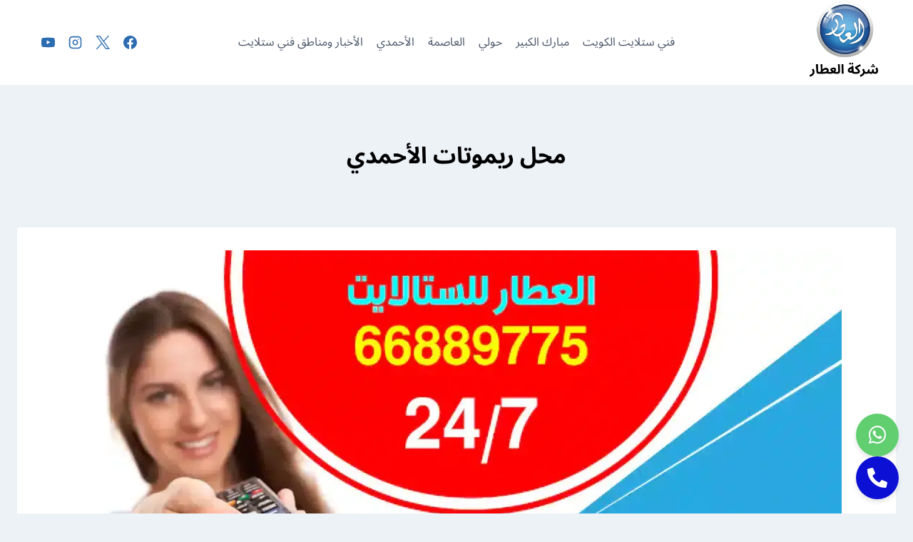

--- FILE ---
content_type: text/html; charset=UTF-8
request_url: https://alattaronline.com/%D9%85%D8%AD%D9%84-%D8%B1%D9%8A%D9%85%D9%88%D8%AA%D8%A7%D8%AA-%D8%A7%D9%84%D8%A3%D8%AD%D9%85%D8%AF%D9%8A/
body_size: 75339
content:
<!doctype html>
<html dir="rtl" lang="ar" class="no-js" itemtype="https://schema.org/Blog" itemscope>
<head>
<meta name="viewport" content="width=device-width, initial-scale=1.0">
<meta charset="UTF-8">
<meta name='robots' content='index, follow, max-image-preview:large, max-snippet:-1, max-video-preview:-1' />
<meta property="og:locale" content="ar_AR" />
<meta property="og:type" content="article" />
<meta property="og:title" content="محل ريموتات الأحمدي" />
<meta property="og:description" content="ريموت كنترول 66889775 - ريموتات – ريموت كنترول – ريموت تليفزيون – ريموت شاشة – ريموت بروجيكتور – ريموت اضاءة – ريموت مكيف" />
<meta property="og:url" content="https://alattaronline.com/محل-ريموتات-الأحمدي/" />
<meta property="og:site_name" content="فني ستلايت 66889775 خدمة 24 ساعة" />
<meta property="article:published_time" content="2024-07-28T09:46:51+00:00" />
<meta property="article:modified_time" content="2024-12-23T11:29:42+00:00" />
<meta property="og:image" content="https://alattaronline.com/wp-content/uploads/2024/05/ريموت-كنترول-3.webp" />
<meta property="og:image:width" content="1080" />
<meta property="og:image:height" content="700" />
<meta property="og:image:type" content="image/webp" />
<meta name="author" content="Manar" />
<meta name="twitter:card" content="summary_large_image" />
<meta name="twitter:label1" content="كُتب بواسطة" />
<meta name="twitter:data1" content="Manar" />
<meta name="twitter:label2" content="وقت القراءة المُقدّر" />
<meta name="twitter:data2" content="14 دقيقة" />
<meta name="generator" content="WordPress 6.9" />
<meta name="ahrefs-site-verification" content="bda4755b5de6bd38fb2860a11dca7a4d733aea667c1b47c19b9b2427a17001be">
<meta name="generator" content="Elementor 3.33.5; features: e_font_icon_svg, additional_custom_breakpoints; settings: css_print_method-external, google_font-enabled, font_display-swap">
<meta name="msapplication-TileImage" content="https://alattaronline.com/wp-content/uploads/2025/12/cropped-فني-ستلايت-الكويت-270x270.png" />



<style class="bv-critical-css" bv-identifier="global-styles-inline-css" id="global-styles-inline-css">
:root{--wp--preset--aspect-ratio--square: 1;--wp--preset--aspect-ratio--4-3: 4/3;--wp--preset--aspect-ratio--3-4: 3/4;--wp--preset--aspect-ratio--3-2: 3/2;--wp--preset--aspect-ratio--2-3: 2/3;--wp--preset--aspect-ratio--16-9: 16/9;--wp--preset--aspect-ratio--9-16: 9/16;--wp--preset--color--black: #000000;--wp--preset--color--cyan-bluish-gray: #abb8c3;--wp--preset--color--white: #ffffff;--wp--preset--color--pale-pink: #f78da7;--wp--preset--color--vivid-red: #cf2e2e;--wp--preset--color--luminous-vivid-orange: #ff6900;--wp--preset--color--luminous-vivid-amber: #fcb900;--wp--preset--color--light-green-cyan: #7bdcb5;--wp--preset--color--vivid-green-cyan: #00d084;--wp--preset--color--pale-cyan-blue: #8ed1fc;--wp--preset--color--vivid-cyan-blue: #0693e3;--wp--preset--color--vivid-purple: #9b51e0;--wp--preset--color--theme-palette-1: var(--global-palette1);--wp--preset--color--theme-palette-2: var(--global-palette2);--wp--preset--color--theme-palette-3: var(--global-palette3);--wp--preset--color--theme-palette-4: var(--global-palette4);--wp--preset--color--theme-palette-5: var(--global-palette5);--wp--preset--color--theme-palette-6: var(--global-palette6);--wp--preset--color--theme-palette-7: var(--global-palette7);--wp--preset--color--theme-palette-8: var(--global-palette8);--wp--preset--color--theme-palette-9: var(--global-palette9);--wp--preset--color--theme-palette-10: var(--global-palette10);--wp--preset--color--theme-palette-11: var(--global-palette11);--wp--preset--color--theme-palette-12: var(--global-palette12);--wp--preset--color--theme-palette-13: var(--global-palette13);--wp--preset--color--theme-palette-14: var(--global-palette14);--wp--preset--color--theme-palette-15: var(--global-palette15);--wp--preset--gradient--vivid-cyan-blue-to-vivid-purple: linear-gradient(135deg,rgb(6,147,227) 0%,rgb(155,81,224) 100%);--wp--preset--gradient--light-green-cyan-to-vivid-green-cyan: linear-gradient(135deg,rgb(122,220,180) 0%,rgb(0,208,130) 100%);--wp--preset--gradient--luminous-vivid-amber-to-luminous-vivid-orange: linear-gradient(135deg,rgb(252,185,0) 0%,rgb(255,105,0) 100%);--wp--preset--gradient--luminous-vivid-orange-to-vivid-red: linear-gradient(135deg,rgb(255,105,0) 0%,rgb(207,46,46) 100%);--wp--preset--gradient--very-light-gray-to-cyan-bluish-gray: linear-gradient(135deg,rgb(238,238,238) 0%,rgb(169,184,195) 100%);--wp--preset--gradient--cool-to-warm-spectrum: linear-gradient(135deg,rgb(74,234,220) 0%,rgb(151,120,209) 20%,rgb(207,42,186) 40%,rgb(238,44,130) 60%,rgb(251,105,98) 80%,rgb(254,248,76) 100%);--wp--preset--gradient--blush-light-purple: linear-gradient(135deg,rgb(255,206,236) 0%,rgb(152,150,240) 100%);--wp--preset--gradient--blush-bordeaux: linear-gradient(135deg,rgb(254,205,165) 0%,rgb(254,45,45) 50%,rgb(107,0,62) 100%);--wp--preset--gradient--luminous-dusk: linear-gradient(135deg,rgb(255,203,112) 0%,rgb(199,81,192) 50%,rgb(65,88,208) 100%);--wp--preset--gradient--pale-ocean: linear-gradient(135deg,rgb(255,245,203) 0%,rgb(182,227,212) 50%,rgb(51,167,181) 100%);--wp--preset--gradient--electric-grass: linear-gradient(135deg,rgb(202,248,128) 0%,rgb(113,206,126) 100%);--wp--preset--gradient--midnight: linear-gradient(135deg,rgb(2,3,129) 0%,rgb(40,116,252) 100%);--wp--preset--font-size--small: var(--global-font-size-small);--wp--preset--font-size--medium: var(--global-font-size-medium);--wp--preset--font-size--large: var(--global-font-size-large);--wp--preset--font-size--x-large: 42px;--wp--preset--font-size--larger: var(--global-font-size-larger);--wp--preset--font-size--xxlarge: var(--global-font-size-xxlarge);--wp--preset--spacing--20: 0.44rem;--wp--preset--spacing--30: 0.67rem;--wp--preset--spacing--40: 1rem;--wp--preset--spacing--50: 1.5rem;--wp--preset--spacing--60: 2.25rem;--wp--preset--spacing--70: 3.38rem;--wp--preset--spacing--80: 5.06rem;--wp--preset--shadow--natural: 6px 6px 9px rgba(0, 0, 0, 0.2);--wp--preset--shadow--deep: 12px 12px 50px rgba(0, 0, 0, 0.4);--wp--preset--shadow--sharp: 6px 6px 0px rgba(0, 0, 0, 0.2);--wp--preset--shadow--outlined: 6px 6px 0px -3px rgb(255, 255, 255), 6px 6px rgb(0, 0, 0);--wp--preset--shadow--crisp: 6px 6px 0px rgb(0, 0, 0);}

</style>
<style class="bv-critical-css" bv-identifier="https://alattaronline.com/wp-content/themes/kadence/assets/css/global.min.css?ver=1.4.3" id="kadence-global-css">
html{line-height:1.15;-webkit-text-size-adjust:100%}body{margin:0}main{display:block;min-width:0}h1{font-size:2em;margin:.67em 0}
a{background-color:rgba(0,0,0,0)}
img{border-style:none}button,input,optgroup,select,textarea{font-size:100%;margin:0}button,input{overflow:visible}button,select{text-transform:none}button,[type=button],[type=reset],[type=submit]{-webkit-appearance:button}
:root{--global-gray-400: #CBD5E0;--global-gray-500: #A0AEC0;--global-xs-spacing: 1em;--global-sm-spacing: 1.5rem;--global-md-spacing: 2rem;--global-lg-spacing: 2.5em;--global-xl-spacing: 3.5em;--global-xxl-spacing: 5rem;--global-edge-spacing: 1.5rem;--global-boxed-spacing: 2rem;--global-font-size-small: clamp(0.8rem, 0.73rem + 0.217vw, 0.9rem);--global-font-size-medium: clamp(1.1rem, 0.995rem + 0.326vw, 1.25rem);--global-font-size-large: clamp(1.75rem, 1.576rem + 0.543vw, 2rem);--global-font-size-larger: clamp(2rem, 1.6rem + 1vw, 2.5rem);--global-font-size-xxlarge: clamp(2.25rem, 1.728rem + 1.63vw, 3rem)}h1,h2,h3,h4,h5,h6{padding:0;margin:0}
dfn,cite,em,i{font-style:italic}
html{box-sizing:border-box}*,*::before,*::after{box-sizing:inherit}
ul,ol{margin:0 0 1.5em 1.5em;padding:0}
ul{list-style:disc}
img{display:block;height:auto;max-width:100%}
a{color:var(--global-palette-highlight);text-underline-offset:.1em;transition:all .1s linear}
.screen-reader-text{clip:rect(1px, 1px, 1px, 1px);position:absolute !important;height:1px;width:1px;overflow:hidden;word-wrap:normal !important}
button,.button,.wp-block-button__link,.wp-element-button,input[type=button],input[type=reset],input[type=submit]{border-radius:3px;background:var(--global-palette-btn-bg);color:var(--global-palette-btn);padding:.4em 1em;border:0;font-size:1.125rem;line-height:1.6;display:inline-block;font-family:inherit;cursor:pointer;text-decoration:none;transition:all .2s ease;box-shadow:0px 0px 0px -7px rgba(0,0,0,0)}
.kadence-svg-iconset{display:inline-flex;align-self:center}.kadence-svg-iconset svg{height:1em;width:1em}
.kt-clear{*zoom:1}.kt-clear::before,.kt-clear::after{content:" ";display:table}.kt-clear::after{clear:both}
.content-area{margin:var(--global-xxl-spacing) 0}.entry-content{word-break:break-word}
.content-width-fullwidth .content-area,.content-vertical-padding-hide .content-area{margin-top:0;margin-bottom:0}
.site-container,.site-header-row-layout-contained,.site-footer-row-layout-contained,.entry-hero-layout-contained,.alignfull>.wp-block-cover__inner-container,.alignwide>.wp-block-cover__inner-container{margin:0 auto;padding:0 var(--global-content-edge-padding)}
.content-bg{background:#fff}
#wrapper{overflow:hidden;overflow:clip}
body.footer-on-bottom #wrapper{min-height:100vh;display:flex;flex-direction:column}
body.footer-on-bottom #inner-wrap{flex:1 0 auto}

</style>
<style class="bv-critical-css" bv-identifier="kadence-global-inline-css" id="kadence-global-inline-css">
:root{--global-palette1:#2B6CB0;--global-palette2:#215387;--global-palette3:#1A202C;--global-palette4:#2D3748;--global-palette5:#4A5568;--global-palette6:#718096;--global-palette7:#EDF2F7;--global-palette8:#F7FAFC;--global-palette9:#ffffff;--global-palette10:oklch(from var(--global-palette1) calc(l + 0.10 * (1 - l)) calc(c * 1.00) calc(h + 180) / 100%);--global-palette11:#13612e;--global-palette12:#1159af;--global-palette13:#b82105;--global-palette14:#f7630c;--global-palette15:#f5a524;--global-palette9rgb:255, 255, 255;--global-palette-highlight:var(--global-palette1);--global-palette-highlight-alt:var(--global-palette2);--global-palette-highlight-alt2:var(--global-palette9);--global-palette-btn-bg:var(--global-palette1);--global-palette-btn-bg-hover:var(--global-palette2);--global-palette-btn:var(--global-palette9);--global-palette-btn-hover:var(--global-palette9);--global-palette-btn-sec-bg:var(--global-palette7);--global-palette-btn-sec-bg-hover:var(--global-palette2);--global-palette-btn-sec:var(--global-palette3);--global-palette-btn-sec-hover:var(--global-palette9);--global-body-font-family:'Noto Sans Arabic', sans-serif;--global-heading-font-family:'Noto Sans Arabic', sans-serif;--global-primary-nav-font-family:inherit;--global-fallback-font:sans-serif;--global-display-fallback-font:sans-serif;--global-content-width:1290px;--global-content-wide-width:calc(1290px + 230px);--global-content-narrow-width:842px;--global-content-edge-padding:1.5rem;--global-content-boxed-padding:2rem;--global-calc-content-width:calc(1290px - var(--global-content-edge-padding) - var(--global-content-edge-padding) );--wp--style--global--content-size:var(--global-calc-content-width);}.wp-site-blocks{--global-vw:calc( 100vw - ( 0.5 * var(--scrollbar-offset)));}:root body.kadence-elementor-colors{--e-global-color-kadence1:var(--global-palette1);--e-global-color-kadence2:var(--global-palette2);--e-global-color-kadence3:var(--global-palette3);--e-global-color-kadence4:var(--global-palette4);--e-global-color-kadence5:var(--global-palette5);--e-global-color-kadence6:var(--global-palette6);--e-global-color-kadence7:var(--global-palette7);--e-global-color-kadence8:var(--global-palette8);--e-global-color-kadence9:var(--global-palette9);--e-global-color-kadence10:var(--global-palette10);--e-global-color-kadence11:var(--global-palette11);--e-global-color-kadence12:var(--global-palette12);--e-global-color-kadence13:var(--global-palette13);--e-global-color-kadence14:var(--global-palette14);--e-global-color-kadence15:var(--global-palette15);}body{background:var(--global-palette7);-webkit-font-smoothing:antialiased;-moz-osx-font-smoothing:grayscale;}body, input, select, optgroup, textarea{font-style:normal;font-weight:normal;font-size:16px;line-height:1.6;font-family:var(--global-body-font-family);color:#000000;}.content-bg, body.content-style-unboxed .site{background:var(--global-palette9);}h1,h2,h3,h4,h5,h6{font-family:var(--global-heading-font-family);}h1{font-style:normal;font-weight:700;font-size:32px;line-height:1.5;color:#000000;}h2{font-weight:700;font-size:28px;line-height:1.5;color:var(--global-palette3);}h3{font-weight:700;font-size:24px;line-height:1.5;color:var(--global-palette3);}
.site-container, .site-header-row-layout-contained, .site-footer-row-layout-contained, .entry-hero-layout-contained, .comments-area, .alignfull > .wp-block-cover__inner-container, .alignwide > .wp-block-cover__inner-container{max-width:var(--global-content-width);}
@media all and (min-width: 1520px){.wp-site-blocks .content-container  .alignwide{margin-left:-115px;margin-right:-115px;width:unset;max-width:unset;}}
.content-area{margin-top:5rem;margin-bottom:5rem;}
@media all and (max-width: 1024px){.content-area{margin-top:3rem;margin-bottom:3rem;}}@media all and (max-width: 767px){.content-area{margin-top:2rem;margin-bottom:2rem;}}@media all and (max-width: 1024px){:root{--global-content-boxed-padding:2rem;}}@media all and (max-width: 767px){:root{--global-content-boxed-padding:1.5rem;}}.entry-content-wrap{padding:2rem;}
@media all and (max-width: 1024px){.entry-content-wrap{padding:2rem;}}@media all and (max-width: 767px){.entry-content-wrap{padding:1.5rem;}}.entry.single-entry{box-shadow:0px 15px 15px -10px rgba(0,0,0,0.05);}
button, .button, .wp-block-button__link, input[type="button"], input[type="reset"], input[type="submit"], .fl-button, .elementor-button-wrapper .elementor-button, .wc-block-components-checkout-place-order-button, .wc-block-cart__submit{box-shadow:0px 0px 0px -7px rgba(0,0,0,0);}
.entry-hero.post-hero-section .entry-header{min-height:200px;}
.site-branding a.brand img{max-width:100px;}
.site-branding{padding:0px 0px 10px 0px;}#masthead, #masthead .kadence-sticky-header.item-is-fixed:not(.item-at-start):not(.site-header-row-container):not(.site-main-header-wrap), #masthead .kadence-sticky-header.item-is-fixed:not(.item-at-start) > .site-header-row-container-inner{background:#ffffff;}.site-main-header-inner-wrap{min-height:10px;}
.main-navigation .primary-menu-container > ul > li.menu-item > a{padding-left:calc(1.2em / 2);padding-right:calc(1.2em / 2);padding-top:0.6em;padding-bottom:0.6em;color:var(--global-palette5);}
.mobile-toggle-open-container .menu-toggle-open, .mobile-toggle-open-container .menu-toggle-open:focus{color:var(--global-palette5);padding:0em 0em 0em 0em;font-size:14px;}
.mobile-toggle-open-container .menu-toggle-open .menu-toggle-icon{font-size:25px;}
.header-social-wrap .header-social-inner-wrap{font-size:1.2em;gap:0.3em;}.header-social-wrap .header-social-inner-wrap .social-button{color:var(--global-palette1);border:2px none transparent;border-color:var(--global-palette1);border-radius:50px;}
#colophon{background:var(--global-palette9);}

</style>
<style class="bv-critical-css" bv-identifier="https://alattaronline.com/wp-content/themes/kadence/assets/css/rtl.min.css?ver=1.4.3" id="kadence-rtl-css">
body.rtl{direction:rtl;unicode-bidi:embed}

</style>
<style class="bv-critical-css" bv-identifier="https://alattaronline.com/wp-content/themes/kadence/assets/css/header.min.css?ver=1.4.3" id="kadence-header-css">
.site-branding{max-height:inherit}.site-branding a.brand{display:flex;gap:1em;flex-direction:row;align-items:center;text-decoration:none;color:inherit;max-height:inherit}.site-branding a.brand img{display:block}
.header-navigation,.header-menu-container{display:flex}.header-navigation li.menu-item>a{display:block;width:100%;text-decoration:none;color:var(--global-palette4);transition:all .2s ease-in-out;transform:translate3d(0, 0, 0)}
.header-navigation ul li.menu-item>a{padding:.6em .5em}
.header-navigation .menu{display:flex;flex-wrap:wrap;justify-content:center;align-items:center;list-style:none;margin:0;padding:0}
.menu-toggle-open{display:flex;background:rgba(0,0,0,0);align-items:center;box-shadow:none}
.menu-toggle-open .menu-toggle-icon{display:flex}
.menu-toggle-open.menu-toggle-style-default{border:0}.wp-site-blocks .menu-toggle-open{box-shadow:none}
.popup-drawer{position:fixed;display:none;top:0;bottom:0;left:-99999rem;right:99999rem;transition:opacity .25s ease-in,left 0s .25s,right 0s .25s;z-index:100000}
#main-header{display:none}#masthead{position:relative;z-index:11}
@media screen and (min-width: 1025px){#main-header{display:block}#mobile-header{display:none}}.site-header-row{display:grid;grid-template-columns:auto auto}.site-header-row.site-header-row-center-column{grid-template-columns:1fr auto 1fr}
.site-header-row-tablet-layout-contained{padding:0 1.5rem}
@media screen and (max-width: 719px){.site-header-focus-item.site-header-row-mobile-layout-contained{padding:0 1.5rem}}.site-header-section{display:flex;max-height:inherit}.site-header-item{display:flex;align-items:center;margin-right:10px;max-height:inherit}.rtl .site-header-item{margin-left:10px;margin-right:0px}.site-header-section>.site-header-item:last-child{margin-right:0}.rtl .site-header-section>.site-header-item:last-child{margin-left:0px}
.site-header-section-right{justify-content:flex-end}.site-header-section-center{justify-content:center}.site-header-section-left-center{flex-grow:1;justify-content:flex-end}.site-header-section-right-center{flex-grow:1;justify-content:flex-start}
.element-social-inner-wrap{display:flex;flex-wrap:wrap;align-items:center;gap:.3em}a.social-button{width:2em;text-decoration:none;height:2em;display:inline-flex;justify-content:center;align-items:center;margin:0;color:var(--global-palette4);background:var(--global-palette7);border-radius:3px;transition:all .2s ease-in-out}
.social-style-outline .social-button{background:rgba(0,0,0,0) !important;border:2px solid var(--global-palette7)}
#mobile-drawer{z-index:99999}

</style>
<style class="bv-critical-css" bv-identifier="https://alattaronline.com/wp-content/themes/kadence/assets/css/content.min.css?ver=1.4.3" id="kadence-content-css">
.comment-navigation,.post-navigation{margin:var(--global-lg-spacing) auto}
.entry{box-shadow:0px 15px 25px -10px rgba(0,0,0,.05);border-radius:.25rem}
.content-wrap{position:relative}.site-main{min-width:0}
@media screen and (max-width: 719px){.content-style-boxed .content-bg:not(.loop-entry){margin-left:-1rem;margin-right:-1rem;width:auto}}.single-content{margin:var(--global-md-spacing) 0 0}.single-content address,.single-content figure,.single-content hr,.single-content p,.single-content table,.single-content pre,.single-content form,.single-content .wp-block-buttons,.single-content .wp-block-button,.single-content .wc-block-grid,.single-content .wp-block-kadence-advancedbtn,.single-content .wp-block-media-text,.single-content .wp-block-cover,.single-content .entry-content-asset,.single-content .wp-block-kadence-form,.single-content .wp-block-group,.single-content .wp-block-yoast-faq-block,.single-content .wp-block-yoast-how-to-block,.single-content .schema-faq-section,.single-content .wp-block-kadence-tableofcontents,.single-content .enlighter-default,.single-content .wp-block-kadence-iconlist,.single-content [class*=__inner-content]{margin-top:0;margin-bottom:var(--global-md-spacing)}
.single-content .elementor-widget-container:first-child:not(style) h1,.single-content .elementor-widget-container:first-child:not(style) h2,.single-content .elementor-widget-container:first-child:not(style) h3,.single-content .elementor-widget-container:first-child:not(style) h4,.single-content .elementor-widget-container:first-child:not(style) h5,.single-content .elementor-widget-container:first-child:not(style) h6{margin-top:0}.single-content h1,.single-content h2,.single-content h3,.single-content h4,.single-content h5,.single-content h6{margin:1.5em 0 .5em}.single-content h1:first-child,.single-content h2:first-child,.single-content h3:first-child,.single-content h4:first-child,.single-content h5:first-child,.single-content h6:first-child{margin-top:0}
.single-content address:last-child,.single-content figure:last-child,.single-content hr:last-child,.single-content p:last-child,.single-content table:last-child,.single-content pre:last-child,.single-content form:last-child,.single-content .wp-block-buttons:last-child,.single-content .wp-block-button:last-child,.single-content .wp-block-kadence-advancedbtn:last-child,.single-content .wp-block-media-text:last-child,.single-content .wp-block-cover:last-child,.single-content .entry-content-asset:last-child,.single-content .wp-block-kadence-form:last-child,.single-content .wp-block-group:last-child,.single-content .wp-block-yoast-faq-block:last-child,.single-content .wp-block-yoast-how-to-block:last-child,.single-content .schema-faq-section:last-child,.single-content .wp-block-kadence-tableofcontents:last-child,.single-content .enlighter-default:last-child,.single-content .wp-block-kadence-iconlist:last-child,.single-content h1:last-child,.single-content h2:last-child,.single-content h3:last-child,.single-content h4:last-child,.single-content h5:last-child,.single-content h6:last-child,.single-content ul:last-child,.single-content ol:last-child{margin-bottom:0}.single-content h1.elementor-heading-title,.single-content h2.elementor-heading-title,.single-content h3.elementor-heading-title,.single-content h4.elementor-heading-title,.single-content h5.elementor-heading-title,.single-content h6.elementor-heading-title{margin-bottom:.5em}
.entry-content:after{display:table;clear:both;content:""}.content-title-style-hide .entry-content,.content-title-style-above .entry-content{margin:0}.content-title-style-above .entry-content-wrap .post-thumbnail+.single-content{margin:var(--global-md-spacing) 0 0}.wp-site-blocks .post-thumbnail{display:block;height:0;padding-bottom:66.67%;overflow:hidden;position:relative}
.wp-site-blocks .post-thumbnail.kadence-thumbnail-ratio-inherit{padding-bottom:0;height:auto}.wp-site-blocks .post-thumbnail.kadence-thumbnail-ratio-inherit .post-thumbnail-inner{position:static}.wp-site-blocks .post-thumbnail.kadence-thumbnail-ratio-inherit img{margin-left:auto;margin-right:auto}.wp-site-blocks .post-thumbnail .post-thumbnail-inner{position:absolute;top:0;bottom:0;left:0;right:0}.wp-site-blocks .post-thumbnail img{flex:1;object-fit:cover}
.entry-hero-container-inner{background:var(--global-palette7)}.entry-hero-container-inner .entry-header{min-height:200px;display:flex;align-items:center;text-align:center;justify-content:center;flex-direction:column;margin-bottom:0}
.entry-hero-layout-fullwidth>.entry-hero-container-inner>.site-container{max-width:none}.entry-hero{position:relative}.hero-section-overlay{position:absolute;left:0;right:0;top:0;bottom:0}.hero-container{position:relative}
.title-align-center{text-align:center}
.entry-hero .title-align-center{text-align:center;align-items:center}
.entry-header{margin-bottom:1em}
.entry-footer{clear:both}
.entry-title{word-wrap:break-word}

</style>
<style class="bv-critical-css" bv-identifier="https://alattaronline.com/wp-content/themes/kadence/assets/css/kadence-splide.min.css?ver=1.4.3" id="kad-splide-css">
@keyframes splide-loading{0%{transform:rotate(0)}to{transform:rotate(1turn)}}

</style>
<style class="bv-critical-css" bv-identifier="https://alattaronline.com/wp-content/plugins/elementor/assets/css/frontend-rtl.min.css?ver=3.33.5" id="elementor-frontend-css">
:root{--direction-multiplier:1}body.rtl,html[dir=rtl]{--direction-multiplier:-1}
.elementor-screen-only,.screen-reader-text,.screen-reader-text span,.ui-helper-hidden-accessible{height:1px;margin:-1px;overflow:hidden;padding:0;position:absolute;top:-10000em;width:1px;clip:rect(0,0,0,0);border:0}
.elementor *,.elementor :after,.elementor :before{box-sizing:border-box}
.elementor-element{--flex-direction:initial;--flex-wrap:initial;--justify-content:initial;--align-items:initial;--align-content:initial;--gap:initial;--flex-basis:initial;--flex-grow:initial;--flex-shrink:initial;--order:initial;--align-self:initial;align-self:var(--align-self);flex-basis:var(--flex-basis);flex-grow:var(--flex-grow);flex-shrink:var(--flex-shrink);order:var(--order)}
.elementor-element:where(.e-con-full,.elementor-widget){align-content:var(--align-content);align-items:var(--align-items);flex-direction:var(--flex-direction);flex-wrap:var(--flex-wrap);gap:var(--row-gap) var(--column-gap);justify-content:var(--justify-content)}
:root{--page-title-display:block}.elementor-page-title,h1.entry-title{display:var(--page-title-display)}
@keyframes eicon-spin{0%{transform:rotate(0deg)}to{transform:rotate(359deg)}}
.elementor-widget{position:relative}.elementor-widget:not(:last-child){margin-bottom:var(--kit-widget-spacing,20px)}
@media (min-width:1025px){#elementor-device-mode:after{content:"desktop"}}@media (max-width:1024px){#elementor-device-mode:after{content:"tablet"}}@media (max-width:767px){#elementor-device-mode:after{content:"mobile"}}@media (prefers-reduced-motion:no-preference){html{scroll-behavior:smooth}}.e-con{--border-radius:0;--border-top-width:0px;--border-right-width:0px;--border-bottom-width:0px;--border-left-width:0px;--border-style:initial;--border-color:initial;--container-widget-width:100%;--container-widget-height:initial;--container-widget-flex-grow:0;--container-widget-align-self:initial;--content-width:min(100%,var(--container-max-width,1140px));--width:100%;--min-height:initial;--height:auto;--text-align:initial;--margin-top:0px;--margin-right:0px;--margin-bottom:0px;--margin-left:0px;--padding-top:var(--container-default-padding-top,10px);--padding-right:var(--container-default-padding-right,10px);--padding-bottom:var(--container-default-padding-bottom,10px);--padding-left:var(--container-default-padding-left,10px);--position:relative;--z-index:revert;--overflow:visible;--gap:var(--widgets-spacing,20px);--row-gap:var(--widgets-spacing-row,20px);--column-gap:var(--widgets-spacing-column,20px);--overlay-mix-blend-mode:initial;--overlay-opacity:1;--overlay-transition:0.3s;--e-con-grid-template-columns:repeat(3,1fr);--e-con-grid-template-rows:repeat(2,1fr);border-radius:var(--border-radius);height:var(--height);min-height:var(--min-height);min-width:0;overflow:var(--overflow);position:var(--position);width:var(--width);z-index:var(--z-index);--flex-wrap-mobile:wrap;margin-block-end:var(--margin-block-end);margin-block-start:var(--margin-block-start);margin-inline-end:var(--margin-inline-end);margin-inline-start:var(--margin-inline-start);padding-inline-end:var(--padding-inline-end);padding-inline-start:var(--padding-inline-start)}.e-con:where(:not(.e-div-block-base)){transition:background var(--background-transition,.3s),border var(--border-transition,.3s),box-shadow var(--border-transition,.3s),transform var(--e-con-transform-transition-duration,.4s)}.e-con{--margin-block-start:var(--margin-top);--margin-block-end:var(--margin-bottom);--margin-inline-start:var(--margin-left);--margin-inline-end:var(--margin-right);--padding-inline-start:var(--padding-left);--padding-inline-end:var(--padding-right);--padding-block-start:var(--padding-top);--padding-block-end:var(--padding-bottom);--border-block-start-width:var(--border-top-width);--border-block-end-width:var(--border-bottom-width);--border-inline-start-width:var(--border-left-width);--border-inline-end-width:var(--border-right-width)}body.rtl .e-con{--padding-inline-start:var(--padding-right);--padding-inline-end:var(--padding-left);--margin-inline-start:var(--margin-right);--margin-inline-end:var(--margin-left);--border-inline-start-width:var(--border-right-width);--border-inline-end-width:var(--border-left-width)}.e-con.e-flex{--flex-direction:column;--flex-basis:auto;--flex-grow:0;--flex-shrink:1;flex:var(--flex-grow) var(--flex-shrink) var(--flex-basis)}.e-con-full,.e-con>.e-con-inner{padding-block-end:var(--padding-block-end);padding-block-start:var(--padding-block-start);text-align:var(--text-align)}.e-con-full.e-flex,.e-con.e-flex>.e-con-inner{flex-direction:var(--flex-direction)}.e-con,.e-con>.e-con-inner{display:var(--display)}
.e-con-boxed.e-flex{align-content:normal;align-items:normal;flex-direction:column;flex-wrap:nowrap;justify-content:normal}
.e-con-boxed{gap:initial;text-align:initial}.e-con.e-flex>.e-con-inner{align-content:var(--align-content);align-items:var(--align-items);align-self:auto;flex-basis:auto;flex-grow:1;flex-shrink:1;flex-wrap:var(--flex-wrap);justify-content:var(--justify-content)}
.e-con>.e-con-inner{gap:var(--row-gap) var(--column-gap);height:100%;margin:0 auto;max-width:var(--content-width);padding-inline-end:0;padding-inline-start:0;width:100%}:is(.elementor-section-wrap,[data-elementor-id])>.e-con{--margin-left:auto;--margin-right:auto;max-width:min(100%,var(--width))}.e-con .elementor-widget.elementor-widget{margin-block-end:0}.e-con:before,.e-con>.elementor-background-slideshow:before,.e-con>.elementor-motion-effects-container>.elementor-motion-effects-layer:before,:is(.e-con,.e-con>.e-con-inner)>.elementor-background-video-container:before{border-block-end-width:var(--border-block-end-width);border-block-start-width:var(--border-block-start-width);border-color:var(--border-color);border-inline-end-width:var(--border-inline-end-width);border-inline-start-width:var(--border-inline-start-width);border-radius:var(--border-radius);border-style:var(--border-style);content:var(--background-overlay);display:block;height:max(100% + var(--border-top-width) + var(--border-bottom-width),100%);left:calc(0px - var(--border-left-width));mix-blend-mode:var(--overlay-mix-blend-mode);opacity:var(--overlay-opacity);position:absolute;top:calc(0px - var(--border-top-width));transition:var(--overlay-transition,.3s);width:max(100% + var(--border-left-width) + var(--border-right-width),100%)}.e-con:before{transition:background var(--overlay-transition,.3s),border-radius var(--border-transition,.3s),opacity var(--overlay-transition,.3s)}
.e-con .elementor-widget{min-width:0}
.e-con>.e-con-inner>.elementor-widget>.elementor-widget-container,.e-con>.elementor-widget>.elementor-widget-container{height:100%}.e-con.e-con>.e-con-inner>.elementor-widget,.elementor.elementor .e-con>.elementor-widget{max-width:100%}.e-con .elementor-widget:not(:last-child){--kit-widget-spacing:0px}
@media (max-width:767px){.e-con.e-flex{--width:100%;--flex-wrap:var(--flex-wrap-mobile)}}.elementor-element:where(:not(.e-con)):where(:not(.e-div-block-base)) .elementor-widget-container,.elementor-element:where(:not(.e-con)):where(:not(.e-div-block-base)):not(:has(.elementor-widget-container)){transition:background .3s,border .3s,border-radius .3s,box-shadow .3s,transform var(--e-transform-transition-duration,.4s)}.elementor-heading-title{line-height:1;margin:0;padding:0}

</style>
<style class="bv-critical-css" bv-identifier="https://alattaronline.com/wp-content/uploads/elementor/css/post-7.css?ver=1767946157" id="elementor-post-7-css">
.elementor-kit-7{--e-global-color-primary:#6EC1E4;--e-global-color-secondary:#54595F;--e-global-color-text:#7A7A7A;--e-global-color-accent:#61CE70;--e-global-color-kadence1:#2B6CB0;--e-global-color-kadence2:#215387;--e-global-color-kadence3:#1A202C;--e-global-color-kadence4:#2D3748;--e-global-color-kadence5:#4A5568;--e-global-color-kadence6:#718096;--e-global-color-kadence7:#EDF2F7;--e-global-color-kadence8:#F7FAFC;--e-global-color-kadence9:#ffffff;--e-global-typography-primary-font-family:"Roboto";--e-global-typography-primary-font-weight:600;--e-global-typography-secondary-font-family:"Roboto Slab";--e-global-typography-secondary-font-weight:400;--e-global-typography-text-font-family:"Roboto";--e-global-typography-text-font-weight:400;--e-global-typography-accent-font-family:"Roboto";--e-global-typography-accent-font-weight:500;}
.e-con{--container-max-width:1140px;}.elementor-widget:not(:last-child){margin-block-end:20px;}.elementor-element{--widgets-spacing:20px 20px;--widgets-spacing-row:20px;--widgets-spacing-column:20px;}
h1.entry-title{display:var(--page-title-display);}
@media(max-width:1024px){}@media(max-width:1024px){.e-con{--container-max-width:1024px;}}@media(max-width:767px){}@media(max-width:767px){.e-con{--container-max-width:767px;}}
</style>
<style class="bv-critical-css" bv-identifier="https://alattaronline.com/wp-content/uploads/elementor/css/post-4819.css?ver=1767957287" id="elementor-post-4819-css">
.elementor-4819 .elementor-element.elementor-element-610dca7{--display:flex;--flex-direction:column;--container-widget-width:100%;--container-widget-height:initial;--container-widget-flex-grow:0;--container-widget-align-self:initial;--flex-wrap-mobile:wrap;}.elementor-widget-heading .elementor-heading-title{font-family:var( --e-global-typography-primary-font-family ), Sans-serif;font-weight:var( --e-global-typography-primary-font-weight );color:var( --e-global-color-primary );}.elementor-4819 .elementor-element.elementor-element-843d62f{text-align:right;}.elementor-4819 .elementor-element.elementor-element-1826282{text-align:right;}.elementor-widget-text-editor{font-family:var( --e-global-typography-text-font-family ), Sans-serif;font-weight:var( --e-global-typography-text-font-weight );color:var( --e-global-color-text );}
.elementor-4819 .elementor-element.elementor-element-fcabf19{text-align:right;}.elementor-4819 .elementor-element.elementor-element-01461e9{--display:flex;--flex-direction:column;--container-widget-width:100%;--container-widget-height:initial;--container-widget-flex-grow:0;--container-widget-align-self:initial;--flex-wrap-mobile:wrap;}.elementor-4819 .elementor-element.elementor-element-32f7d01{text-align:right;}

</style>
<style class="bv-critical-css" bv-identifier="https://cdnjs.cloudflare.com/ajax/libs/font-awesome/5.15.4/css/all.min.css">
.fa,.fab,.fad,.fal,.far,.fas{-moz-osx-font-smoothing:grayscale;-webkit-font-smoothing:antialiased;display:inline-block;font-style:normal;font-variant:normal;text-rendering:auto;line-height:1}
@-webkit-keyframes fa-spin{0%{-webkit-transform:rotate(0deg);transform:rotate(0deg)}to{-webkit-transform:rotate(1turn);transform:rotate(1turn)}}
@keyframes fa-spin{0%{-webkit-transform:rotate(0deg);transform:rotate(0deg)}to{-webkit-transform:rotate(1turn);transform:rotate(1turn)}}
.fa-phone-alt:before{content:"\f879"}
.fa-whatsapp:before{content:"\f232"}
.fab{font-family:"Font Awesome 5 Brands"}
.fab,.far{font-weight:400}
.fa,.far,.fas{font-family:"Font Awesome 5 Free"}.fa,.fas{font-weight:900}



</style>
<style class="bv-critical-css">
.floating-buttons {
            position: fixed;
            bottom: 20px;
            right: 20px;
            z-index: 9999;
            display: flex;
            flex-direction: column;
            gap: 15px;
        }
.floating-buttons a {
            display: flex;
            align-items: center;
            justify-content: center;
            width: 60px;
            height: 60px;
            color: #fff;
            border-radius: 50%;
            box-shadow: 0 4px 6px rgba(0, 0, 0, 0.1);
            text-decoration: none;
            font-size: 24px;
            transition: transform 0.3s ease, background-color 0.3s ease;
        }
.floating-buttons a.whatsapp {
            background-color: #61CE70;
        }
.floating-buttons a.call {
            background-color: #0C10D4;
        }
.floating-buttons i {
            font-size: 28px;
        }

</style>


<script id="bv-dl-styles-list" data-cfasync="false" bv-exclude="true">
var linkStyleAttrs = [{"attrs":{"rel":"stylesheet","id":"ez-toc-css","href":"https:\/\/alattaronline.com\/wp-content\/uploads\/al_opt_content\/CSS\/alattaronline.com\/693dd8a9d36f73016538900b\/693dd8a9d36f73016538900b-4e9656055ed5ac197dbbaa74b1866e65.css","media":"all"},"bv_unique_id":"8yjWsaXa4nG2mv0PeJMc"},{"attrs":{"rel":"stylesheet","id":"kadence-global-css","href":"https:\/\/alattaronline.com\/wp-content\/uploads\/al_opt_content\/CSS\/alattaronline.com\/693dd8a9d36f73016538900b\/693dd8a9d36f73016538900b-08e13779abf7c29560b05085bffe0abe.css","media":"all"},"bv_unique_id":"Gu0udzJ3TMFp53oJo7um"},{"attrs":{"rel":"stylesheet","id":"kadence-rtl-css","href":"https:\/\/alattaronline.com\/wp-content\/uploads\/al_opt_content\/CSS\/alattaronline.com\/693dd8a9d36f73016538900b\/693dd8a9d36f73016538900b-ffc824f518aa3dee740ae4190d6a7e5b.css","media":"all"},"bv_unique_id":"CwdZW0SZr26YBEGgI79p"},{"attrs":{"rel":"stylesheet","id":"kadence-header-css","href":"https:\/\/alattaronline.com\/wp-content\/uploads\/al_opt_content\/CSS\/alattaronline.com\/693dd8a9d36f73016538900b\/693dd8a9d36f73016538900b-9912047b8887ba38bc5ba9c650a52412.css","media":"all"},"bv_unique_id":"iKAnEcYtDghZVXupZ26z"},{"attrs":{"rel":"stylesheet","id":"kadence-content-css","href":"https:\/\/alattaronline.com\/wp-content\/uploads\/al_opt_content\/CSS\/alattaronline.com\/693dd8a9d36f73016538900b\/693dd8a9d36f73016538900b-f977bc8825622085aa16456915227f4c.css","media":"all"},"bv_unique_id":"1QW4Q2TsyQq3uWWRiObg"},{"attrs":{"rel":"stylesheet","id":"kadence-related-posts-css","href":"https:\/\/alattaronline.com\/wp-content\/uploads\/al_opt_content\/CSS\/alattaronline.com\/693dd8a9d36f73016538900b\/693dd8a9d36f73016538900b-b0c6fb9e72c47fd1457d88716fe061de.css","media":"all"},"bv_unique_id":"G8wuD8uAZcwvvAoApAzn"},{"attrs":{"rel":"stylesheet","id":"kad-splide-css","href":"https:\/\/alattaronline.com\/wp-content\/uploads\/al_opt_content\/CSS\/alattaronline.com\/693dd8a9d36f73016538900b\/693dd8a9d36f73016538900b-f97e777c71b5b6b444fbd5677ef6a83a.css","media":"all"},"bv_unique_id":"pXphP6xlbUO7ZSPrhamr"},{"attrs":{"rel":"stylesheet","id":"kadence-footer-css","href":"https:\/\/alattaronline.com\/wp-content\/uploads\/al_opt_content\/CSS\/alattaronline.com\/693dd8a9d36f73016538900b\/693dd8a9d36f73016538900b-7a20740c12ffaf755d39e4cb4ecaed53.css","media":"all"},"bv_unique_id":"JgaNtaD1f54StLB0BOMe"},{"attrs":{"rel":"stylesheet","id":"elementor-frontend-css","href":"https:\/\/alattaronline.com\/wp-content\/uploads\/al_opt_content\/CSS\/alattaronline.com\/693dd8a9d36f73016538900b\/693dd8a9d36f73016538900b-7a858082aa6acb1cef270e96b5b0b49b.css","media":"all"},"bv_unique_id":"igYH1NZzumGHqwyMpScZ"},{"attrs":{"rel":"stylesheet","id":"elementor-post-7-css","href":"https:\/\/alattaronline.com\/wp-content\/uploads\/al_opt_content\/CSS\/alattaronline.com\/693dd8a9d36f73016538900b\/693dd8a9d36f73016538900b-123fea5ec5647aab01e54addc23a4d63.css","media":"all"},"bv_unique_id":"bn4n41zqUQfWgSW56vvr"},{"attrs":{"rel":"stylesheet","id":"widget-heading-css","href":"https:\/\/alattaronline.com\/wp-content\/uploads\/al_opt_content\/CSS\/alattaronline.com\/693dd8a9d36f73016538900b\/693dd8a9d36f73016538900b-c3be9e612baf8fc4af612de8af4c0864.css","media":"all"},"bv_unique_id":"RubaLviW6S0nW6Ax2BP9"},{"attrs":{"rel":"stylesheet","id":"widget-image-css","href":"https:\/\/alattaronline.com\/wp-content\/uploads\/al_opt_content\/CSS\/alattaronline.com\/693dd8a9d36f73016538900b\/693dd8a9d36f73016538900b-12045858d487a8ae56337b554a5ee03c.css","media":"all"},"bv_unique_id":"OLX7c5RGjYcwRD6RojPv"},{"attrs":{"rel":"stylesheet","id":"widget-divider-css","href":"https:\/\/alattaronline.com\/wp-content\/uploads\/al_opt_content\/CSS\/alattaronline.com\/693dd8a9d36f73016538900b\/693dd8a9d36f73016538900b-3d78dc83d20515d554c4a45df3500bb0.css","media":"all"},"bv_unique_id":"DC4HYujC5TeS87Ig8jau"},{"attrs":{"rel":"stylesheet","id":"elementor-post-5385-css","href":"https:\/\/alattaronline.com\/wp-content\/uploads\/elementor\/css\/post-5385.css?ver=1768023163","media":"all"},"bv_unique_id":"KnHebOobemQJwucALTIs"},{"attrs":{"rel":"stylesheet","id":"elementor-gf-local-roboto-css","href":"https:\/\/alattaronline.com\/wp-content\/uploads\/al_opt_content\/CSS\/alattaronline.com\/693dd8a9d36f73016538900b\/693dd8a9d36f73016538900b-5ff54d1a7a29ca710223a5f854dfbc88.css","media":"all"},"bv_unique_id":"AYf5X4e4N6mqMChyJt6U"},{"attrs":{"rel":"stylesheet","id":"elementor-gf-local-robotoslab-css","href":"https:\/\/alattaronline.com\/wp-content\/uploads\/al_opt_content\/CSS\/alattaronline.com\/693dd8a9d36f73016538900b\/693dd8a9d36f73016538900b-6dc2f15dcb314984b00d03bdfe014892.css","media":"all"},"bv_unique_id":"oQbvfUGnLrqgIdIOvHcN"},{"attrs":{"rel":"stylesheet","id":"kadence-fonts-gfonts-css","href":"","media":"all"},"bv_unique_id":"M6H06TGQ5PVpNHKJlMwz"},{"attrs":{"rel":"stylesheet","href":"https:\/\/alattaronline.com\/wp-content\/uploads\/al_opt_content\/CSS\/alattaronline.com\/693dd8a9d36f73016538900b\/693dd8a9d36f73016538900b-ecd507b3125edc4d2a03aa6ae5d07da9.css"},"bv_unique_id":"s569KFlPsDs77BplAFIl"}];
</script>
<script id="bv-lazyload-images" data-cfasync="false" bv-exclude="true">var __defProp=Object.defineProperty;var __name=(target,value)=>__defProp(target,"name",{value,configurable:!0});var bv_lazyload_event_listener="load",bv_lazyload_events=["mousemove","click","keydown","wheel","touchmove","touchend"],bv_use_srcset_attr=!1,bv_style_observer,img_observer,picture_lazy_observer;bv_lazyload_event_listener=="load"?window.addEventListener("load",event=>{handle_lazyload_images()}):bv_lazyload_event_listener=="readystatechange"&&document.addEventListener("readystatechange",event=>{document.readyState==="interactive"&&handle_lazyload_images()});function add_lazyload_image_event_listeners(handle_lazyload_images2){bv_lazyload_events.forEach(function(event){document.addEventListener(event,handle_lazyload_images2,!0)})}__name(add_lazyload_image_event_listeners,"add_lazyload_image_event_listeners");function remove_lazyload_image_event_listeners(){bv_lazyload_events.forEach(function(event){document.removeEventListener(event,handle_lazyload_images,!0)})}__name(remove_lazyload_image_event_listeners,"remove_lazyload_image_event_listeners");function bv_replace_lazyloaded_image_url(element2){let src_value=element2.getAttribute("bv-data-src"),srcset_value=element2.getAttribute("bv-data-srcset"),currentSrc=element2.getAttribute("src");currentSrc&&currentSrc.startsWith("data:image/svg+xml")&&(bv_use_srcset_attr&&srcset_value&&element2.setAttribute("srcset",srcset_value),src_value&&element2.setAttribute("src",src_value))}__name(bv_replace_lazyloaded_image_url,"bv_replace_lazyloaded_image_url");function bv_replace_inline_style_image_url(element2){let bv_style_attr=element2.getAttribute("bv-data-style");if(console.log(bv_style_attr),bv_style_attr){let currentStyles=element2.getAttribute("style")||"",newStyle=currentStyles+(currentStyles?";":"")+bv_style_attr;element2.setAttribute("style",newStyle)}else console.log("BV_STYLE_ATTRIBUTE_NOT_FOUND : "+entry)}__name(bv_replace_inline_style_image_url,"bv_replace_inline_style_image_url");function handleLazyloadImages(entries){entries.map(entry2=>{entry2.isIntersecting&&(bv_replace_lazyloaded_image_url(entry2.target),img_observer.unobserve(entry2.target))})}__name(handleLazyloadImages,"handleLazyloadImages");function handleOnscreenInlineStyleImages(entries){entries.map(entry2=>{entry2.isIntersecting&&(bv_replace_inline_style_image_url(entry2.target),bv_style_observer.unobserve(entry2.target))})}__name(handleOnscreenInlineStyleImages,"handleOnscreenInlineStyleImages");function handlePictureTags(entries){entries.map(entry2=>{entry2.isIntersecting&&(bv_replace_picture_tag_url(entry2.target),picture_lazy_observer.unobserve(entry2.target))})}__name(handlePictureTags,"handlePictureTags");function bv_replace_picture_tag_url(element2){const child_elements=element2.children;for(let i=0;i<child_elements.length;i++){let child_elem=child_elements[i],_srcset=child_elem.getAttribute("bv-data-srcset"),_src=child_elem.getAttribute("bv-data-src");_srcset&&child_elem.setAttribute("srcset",_srcset),_src&&child_elem.setAttribute("src",_src),bv_replace_picture_tag_url(child_elem)}}__name(bv_replace_picture_tag_url,"bv_replace_picture_tag_url"),"IntersectionObserver"in window&&(bv_style_observer=new IntersectionObserver(handleOnscreenInlineStyleImages),img_observer=new IntersectionObserver(handleLazyloadImages),picture_lazy_observer=new IntersectionObserver(handlePictureTags));function handle_lazyload_images(){"IntersectionObserver"in window?(document.querySelectorAll(".bv-lazyload-bg-style").forEach(target_element=>{bv_style_observer.observe(target_element)}),document.querySelectorAll(".bv-lazyload-tag-img").forEach(img_element=>{img_observer.observe(img_element)}),document.querySelectorAll(".bv-lazyload-picture").forEach(picture_element=>{picture_lazy_observer.observe(picture_element)})):(document.querySelectorAll(".bv-lazyload-bg-style").forEach(target_element=>{bv_replace_inline_style_image_url(target_element)}),document.querySelectorAll(".bv-lazyload-tag-img").forEach(target_element=>{bv_replace_lazyloaded_image_url(target_element)}),document.querySelectorAll(".bv-lazyload-picture").forEach(picture_element=>{bv_replace_picture_tag_url(element)}))}__name(handle_lazyload_images,"handle_lazyload_images");
</script>

<script id="bv-dl-scripts-list" data-cfasync="false" bv-exclude="true">
var scriptAttrs = [{"attrs":{"defer":true,"data-cfasync":"false","bv_inline_delayed":true,"type":"text\/javascript","async":false},"bv_unique_id":"8eNU9zMZ1b5aEkwIYn5k","reference":0},{"attrs":{"src":"https:\/\/alattaronline.com\/wp-content\/uploads\/al_opt_content\/SCRIPT\/alattaronline.com\/.\/wp-includes\/js\/jquery\/693dd8a9d36f73016538900b\/693dd8a9d36f73016538900b-16cb9084c573484b0cbcd8b282b41204_jquery.min.js?ver=3.7.1","id":"jquery-core-js","defer":true,"data-cfasync":"false","async":false,"bv_inline_delayed":false},"bv_unique_id":"ZiLHw04tK1n1kp9pH5vm","reference":1},{"attrs":{"src":"https:\/\/alattaronline.com\/wp-content\/uploads\/al_opt_content\/SCRIPT\/alattaronline.com\/.\/wp-includes\/js\/jquery\/693dd8a9d36f73016538900b\/693dd8a9d36f73016538900b-9ffeb32e2d9efbf8f70caabded242267_jquery-migrate.min.js?ver=3.4.1","id":"jquery-migrate-js","defer":true,"data-cfasync":"false","async":false,"bv_inline_delayed":false},"bv_unique_id":"aBDmVdvCNBXOXf4fCJwo","reference":2},{"attrs":{"defer":true,"data-cfasync":"false","bv_inline_delayed":true,"type":"text\/javascript","async":false},"bv_unique_id":"P0uV2QdQJXHE4TXrt1DM","reference":3},{"attrs":{"defer":true,"data-cfasync":"false","bv_inline_delayed":true,"type":"text\/javascript","async":false},"bv_unique_id":"8si1s5bjtM8CSdfaaz4G","reference":4},{"attrs":{"id":"ez-toc-scroll-scriptjs-js-extra","defer":true,"data-cfasync":"false","bv_inline_delayed":true,"type":"text\/javascript","async":false},"bv_unique_id":"IXnZX5Q9FueEEhsZIIji","reference":5},{"attrs":{"src":"https:\/\/alattaronline.com\/wp-content\/uploads\/al_opt_content\/SCRIPT\/alattaronline.com\/.\/wp-content\/plugins\/easy-table-of-contents\/assets\/js\/693dd8a9d36f73016538900b\/693dd8a9d36f73016538900b-81f0d173893eab3401131bea6b2a24de_smooth_scroll.min.js?ver=2.0.79.2","id":"ez-toc-scroll-scriptjs-js","defer":true,"data-cfasync":"false","async":false,"bv_inline_delayed":false},"bv_unique_id":"KQRLBScjF6QQkQy1MkKk","reference":6},{"attrs":{"src":"https:\/\/alattaronline.com\/wp-content\/uploads\/al_opt_content\/SCRIPT\/alattaronline.com\/.\/wp-content\/plugins\/easy-table-of-contents\/vendor\/js-cookie\/693dd8a9d36f73016538900b\/693dd8a9d36f73016538900b-634ee9f21b34eb24ea532f2ee6042baf_js.cookie.min.js?ver=2.2.1","id":"ez-toc-js-cookie-js","defer":true,"data-cfasync":"false","async":false,"bv_inline_delayed":false},"bv_unique_id":"KZfbv6fwrpwySikQcMcR","reference":7},{"attrs":{"src":"https:\/\/alattaronline.com\/wp-content\/uploads\/al_opt_content\/SCRIPT\/alattaronline.com\/.\/wp-content\/plugins\/easy-table-of-contents\/vendor\/sticky-kit\/693dd8a9d36f73016538900b\/693dd8a9d36f73016538900b-f74050f4bacb44b594f0014217a4b3c0_jquery.sticky-kit.min.js?ver=1.9.2","id":"ez-toc-jquery-sticky-kit-js","defer":true,"data-cfasync":"false","async":false,"bv_inline_delayed":false},"bv_unique_id":"eaYqazMGKezoEdXPUxOO","reference":8},{"attrs":{"id":"ez-toc-js-js-extra","defer":true,"data-cfasync":"false","bv_inline_delayed":true,"type":"text\/javascript","async":false},"bv_unique_id":"veMC2G1LCK7mDClifkAt","reference":9},{"attrs":{"src":"https:\/\/alattaronline.com\/wp-content\/uploads\/al_opt_content\/SCRIPT\/alattaronline.com\/.\/wp-content\/plugins\/easy-table-of-contents\/assets\/js\/693dd8a9d36f73016538900b\/693dd8a9d36f73016538900b-6317d5a9083cd31c722ff82c4bb99ab8_front.min.js?ver=2.0.79.2-1765655741","id":"ez-toc-js-js","defer":true,"data-cfasync":"false","async":false,"bv_inline_delayed":false},"bv_unique_id":"sMYrnBFNKnVYA3aSFlgm","reference":10},{"attrs":{"id":"kadence-navigation-js-extra","defer":true,"data-cfasync":"false","bv_inline_delayed":true,"type":"text\/javascript","async":false},"bv_unique_id":"AZxsrp027HvZZTWN37mv","reference":11},{"attrs":{"src":"https:\/\/alattaronline.com\/wp-content\/uploads\/al_opt_content\/SCRIPT\/alattaronline.com\/.\/wp-content\/themes\/kadence\/assets\/js\/693dd8a9d36f73016538900b\/693dd8a9d36f73016538900b-c30ec14c84ecdb1a5d7134972459f0d6_navigation.min.js?ver=1.4.2","id":"kadence-navigation-js","defer":true,"data-cfasync":"false","async":false,"bv_inline_delayed":false},"bv_unique_id":"GYSdF67ZSf3uqOLe6MIO","reference":12},{"attrs":{"src":"https:\/\/alattaronline.com\/wp-content\/uploads\/al_opt_content\/SCRIPT\/alattaronline.com\/.\/wp-content\/plugins\/elementor\/assets\/js\/693dd8a9d36f73016538900b\/693dd8a9d36f73016538900b-caf653d165739dc6e46c002035dbb551_webpack.runtime.min.js?ver=3.33.4","id":"elementor-webpack-runtime-js","defer":true,"data-cfasync":"false","async":false,"bv_inline_delayed":false},"bv_unique_id":"TaK6YUsvLrFKkq28HaXK","reference":13},{"attrs":{"src":"https:\/\/alattaronline.com\/wp-content\/uploads\/al_opt_content\/SCRIPT\/alattaronline.com\/.\/wp-content\/plugins\/elementor\/assets\/js\/693dd8a9d36f73016538900b\/693dd8a9d36f73016538900b-4ca68d9d6badb02cd33799e1391e6305_frontend-modules.min.js?ver=3.33.4","id":"elementor-frontend-modules-js","defer":true,"data-cfasync":"false","async":false,"bv_inline_delayed":false},"bv_unique_id":"I48AQuGYfbX1hLMK0rNa","reference":14},{"attrs":{"src":"https:\/\/alattaronline.com\/wp-content\/uploads\/al_opt_content\/SCRIPT\/alattaronline.com\/.\/wp-includes\/js\/jquery\/ui\/693dd8a9d36f73016538900b\/693dd8a9d36f73016538900b-da215ae12b95b3aeeb2047667016c7f8_core.min.js?ver=1.13.3","id":"jquery-ui-core-js","defer":true,"data-cfasync":"false","async":false,"bv_inline_delayed":false},"bv_unique_id":"FGttMzPhEIyvJArnFk1l","reference":15},{"attrs":{"id":"elementor-frontend-js-before","defer":true,"data-cfasync":"false","bv_inline_delayed":true,"type":"text\/javascript","async":false},"bv_unique_id":"HbXdQD8YqkNO8rOwh0Nu","reference":16},{"attrs":{"src":"https:\/\/alattaronline.com\/wp-content\/uploads\/al_opt_content\/SCRIPT\/alattaronline.com\/.\/wp-content\/plugins\/elementor\/assets\/js\/693dd8a9d36f73016538900b\/693dd8a9d36f73016538900b-ceb183b138eac316a5cb0741ec23696a_frontend.min.js?ver=3.33.4","id":"elementor-frontend-js","defer":true,"data-cfasync":"false","async":false,"bv_inline_delayed":false},"bv_unique_id":"LcNVVavdklYOk3HmzTyt","reference":17},{"attrs":{"src":"https:\/\/alattaronline.com\/wp-content\/uploads\/al_opt_content\/SCRIPT\/alattaronline.com\/.\/wp-content\/themes\/kadence\/assets\/js\/693dd8a9d36f73016538900b\/693dd8a9d36f73016538900b-dab7fc9d3a0fe3216703ada0b424b01d_splide.min.js?ver=1.4.2","id":"kad-splide-js","defer":true,"data-cfasync":"false","async":false,"bv_inline_delayed":false},"bv_unique_id":"wkdII4KtvF0fzVNnLthh","reference":18},{"attrs":{"id":"kadence-slide-init-js-extra","defer":true,"data-cfasync":"false","bv_inline_delayed":true,"type":"text\/javascript","async":false},"bv_unique_id":"hDLl1CVaDe2NJ6iaKQ3U","reference":19},{"attrs":{"src":"https:\/\/alattaronline.com\/wp-content\/uploads\/al_opt_content\/SCRIPT\/alattaronline.com\/.\/wp-content\/themes\/kadence\/assets\/js\/693dd8a9d36f73016538900b\/693dd8a9d36f73016538900b-171823b61715956aa37de83ca42e2caa_splide-init.min.js?ver=1.4.2","id":"kadence-slide-init-js","defer":true,"data-cfasync":"false","async":false,"bv_inline_delayed":false},"bv_unique_id":"cwqfL5KscuzzXxLP9DjZ","reference":20},{"attrs":{"src":"https:\/\/alattaronline.com\/wp-content\/uploads\/al_opt_content\/SCRIPT\/alattaronline.com\/.\/wp-content\/plugins\/elementor-pro\/assets\/js\/693dd8a9d36f73016538900b\/693dd8a9d36f73016538900b-7cf4ba1658762a0d00664493bd4cfd9e_webpack-pro.runtime.min.js?ver=3.33.2","id":"elementor-pro-webpack-runtime-js","defer":true,"data-cfasync":"false","async":false,"bv_inline_delayed":false},"bv_unique_id":"mtlSgJLVdqZvNYn74m7H","reference":21},{"attrs":{"src":"https:\/\/alattaronline.com\/wp-content\/uploads\/al_opt_content\/SCRIPT\/alattaronline.com\/.\/wp-includes\/js\/dist\/693dd8a9d36f73016538900b\/693dd8a9d36f73016538900b-90e932bd9e62583fc494c00498cfe7f5_hooks.min.js?ver=dd5603f07f9220ed27f1","id":"wp-hooks-js","defer":true,"data-cfasync":"false","async":false,"bv_inline_delayed":false},"bv_unique_id":"w0QlnbnvQtTSSrjjdxaj","reference":22},{"attrs":{"src":"https:\/\/alattaronline.com\/wp-content\/uploads\/al_opt_content\/SCRIPT\/alattaronline.com\/.\/wp-includes\/js\/dist\/693dd8a9d36f73016538900b\/693dd8a9d36f73016538900b-3a5838d1182eb0b11f5a58bfe26e2529_i18n.min.js?ver=c26c3dc7bed366793375","id":"wp-i18n-js","defer":true,"data-cfasync":"false","async":false,"bv_inline_delayed":false},"bv_unique_id":"Dtv6MwJWMuRPnVbQmNRi","reference":23},{"attrs":{"id":"wp-i18n-js-after","defer":true,"data-cfasync":"false","bv_inline_delayed":true,"type":"text\/javascript","async":false},"bv_unique_id":"lsne9UT0uExvkEBfMLEJ","reference":24},{"attrs":{"id":"elementor-pro-frontend-js-before","defer":true,"data-cfasync":"false","bv_inline_delayed":true,"type":"text\/javascript","async":false},"bv_unique_id":"Lw7YsFoCXtOZhgm4hVBU","reference":25},{"attrs":{"src":"https:\/\/alattaronline.com\/wp-content\/uploads\/al_opt_content\/SCRIPT\/alattaronline.com\/.\/wp-content\/plugins\/elementor-pro\/assets\/js\/693dd8a9d36f73016538900b\/693dd8a9d36f73016538900b-f25fb58f129d8168ebb0731e163af8d0_frontend.min.js?ver=3.33.2","id":"elementor-pro-frontend-js","defer":true,"data-cfasync":"false","async":false,"bv_inline_delayed":false},"bv_unique_id":"QtAiFRWTRgTJDQ3P5IKV","reference":26},{"attrs":{"src":"https:\/\/alattaronline.com\/wp-content\/uploads\/al_opt_content\/SCRIPT\/alattaronline.com\/.\/wp-content\/plugins\/elementor-pro\/assets\/js\/693dd8a9d36f73016538900b\/693dd8a9d36f73016538900b-3278462198d5475babe77e4cbc6b28cb_elements-handlers.min.js?ver=3.33.2","id":"pro-elements-handlers-js","defer":true,"data-cfasync":"false","async":false,"bv_inline_delayed":false},"bv_unique_id":"N66ufAqcsCZ8FgrN0PbR","reference":27},{"attrs":{"type":"module","defer":true,"data-cfasync":"false","bv_inline_delayed":true,"async":false},"bv_unique_id":"mDBuZ1spAkK3LLuTLoHM","reference":28},{"attrs":{"src":"data:text\/javascript;base64, [base64]","id":"bv-trigger-listener","type":"text\/javascript","defer":true,"async":false},"bv_unique_id":"d6fe9c24159ed4a27d224d91c70f8fdc","reference":100000000}];
</script>
<script id="bv-web-worker" type="javascript/worker" data-cfasync="false" bv-exclude="true">var __defProp=Object.defineProperty;var __name=(target,value)=>__defProp(target,"name",{value,configurable:!0});self.onmessage=function(e){var counter=e.data.fetch_urls.length;e.data.fetch_urls.forEach(function(fetch_url){loadUrl(fetch_url,function(){console.log("DONE: "+fetch_url),counter=counter-1,counter===0&&self.postMessage({status:"SUCCESS"})})})};async function loadUrl(fetch_url,callback){try{var request=new Request(fetch_url,{mode:"no-cors",redirect:"follow"});await fetch(request),callback()}catch(fetchError){console.log("Fetch Error loading URL:",fetchError);try{var xhr=new XMLHttpRequest;xhr.onerror=callback,xhr.onload=callback,xhr.responseType="blob",xhr.open("GET",fetch_url,!0),xhr.send()}catch(xhrError){console.log("XHR Error loading URL:",xhrError),callback()}}}__name(loadUrl,"loadUrl");
</script>
<script id="bv-web-worker-handler" data-cfasync="false" bv-exclude="true">var __defProp=Object.defineProperty;var __name=(target,value)=>__defProp(target,"name",{value,configurable:!0});if(typeof scriptAttrs<"u"&&Array.isArray(scriptAttrs)&&scriptAttrs.length>0){const lastElement=scriptAttrs[scriptAttrs.length-1];if(lastElement.attrs&&lastElement.attrs.id==="bv-trigger-listener"){var bv_custom_ready_state_value="loading";Object.defineProperty(document,"readyState",{get:__name(function(){return bv_custom_ready_state_value},"get"),set:__name(function(){},"set")})}}if(typeof scriptAttrs>"u"||!Array.isArray(scriptAttrs))var scriptAttrs=[];if(typeof linkStyleAttrs>"u"||!Array.isArray(linkStyleAttrs))var linkStyleAttrs=[];function isMobileDevice(){return window.innerWidth<=500}__name(isMobileDevice,"isMobileDevice");var js_dom_loaded=!1;document.addEventListener("DOMContentLoaded",()=>{js_dom_loaded=!0});const EVENTS=["mousemove","click","keydown","wheel","touchmove","touchend"];var scriptUrls=[],styleUrls=[],bvEventCalled=!1,workerFinished=!1,functionExec=!1,scriptsInjected=!1,stylesInjected=!1,bv_load_event_fired=!1,autoInjectTimerStarted=!1;const BV_AUTO_INJECT_ENABLED=!0,BV_DESKTOP_AUTO_INJECT_DELAY=1e3,BV_MOBILE_AUTO_INJECT_DELAY=1e4,BV_WORKER_TIMEOUT_DURATION=3e3;scriptAttrs.forEach((scriptAttr,index)=>{scriptAttr.attrs.src&&!scriptAttr.attrs.src.includes("data:text/javascript")&&(scriptUrls[index]=scriptAttr.attrs.src)}),linkStyleAttrs.forEach((linkAttr,index)=>{styleUrls[index]=linkAttr.attrs.href});var fetchUrls=scriptUrls.concat(styleUrls);function addEventListeners(bvEventHandler2){EVENTS.forEach(function(event){document.addEventListener(event,bvEventFired,!0),document.addEventListener(event,bvEventHandler2,!0)})}__name(addEventListeners,"addEventListeners");function removeEventListeners(){EVENTS.forEach(function(event){document.removeEventListener(event,bvEventHandler,!0)})}__name(removeEventListeners,"removeEventListeners");function bvEventFired(){bvEventCalled||(bvEventCalled=!0,workerFinished=!0)}__name(bvEventFired,"bvEventFired");function bvGetElement(attributes,element){Object.keys(attributes).forEach(function(attr){attr==="async"?element.async=attributes[attr]:attr==="innerHTML"?element.innerHTML=atob(attributes[attr]):element.setAttribute(attr,attributes[attr])})}__name(bvGetElement,"bvGetElement");function bvAddElement(attr,element){var attributes=attr.attrs;if(attributes.bv_inline_delayed){let bvScriptId=attr.bv_unique_id,bvScriptElement=document.querySelector("[bv_unique_id='"+bvScriptId+"']");bvScriptElement?(!attributes.innerHTML&&!attributes.src&&bvScriptElement.textContent.trim()!==""&&(attributes.src="data:text/javascript;base64, "+btoa(unescape(encodeURIComponent(bvScriptElement.textContent)))),bvGetElement(attributes,element),bvScriptElement.after(element)):console.log(`Script not found for ${bvScriptId}`)}else{bvGetElement(attributes,element);var templateId=attr.bv_unique_id,targetElement=document.querySelector("[id='"+templateId+"']");targetElement&&targetElement.after(element)}}__name(bvAddElement,"bvAddElement");function injectStyles(){if(stylesInjected){console.log("Styles already injected, skipping");return}stylesInjected=!0,document.querySelectorAll('style[type="bv_inline_delayed_css"], template[id]').forEach(element=>{if(element.tagName.toLowerCase()==="style"){var new_style=document.createElement("style");new_style.type="text/css",new_style.textContent=element.textContent,element.after(new_style),new_style.parentNode?element.remove():console.log("PARENT NODE NOT FOUND")}else if(element.tagName.toLowerCase()==="template"){var templateId=element.id,linkStyleAttr=linkStyleAttrs.find(attr=>attr.bv_unique_id===templateId);if(linkStyleAttr){var link=document.createElement("link");bvAddElement(linkStyleAttr,link),element.parentNode&&element.parentNode.replaceChild(link,element),console.log("EXTERNAL STYLE ADDED")}else console.log(`No linkStyleAttr found for template ID ${templateId}`)}}),linkStyleAttrs.forEach((linkStyleAttr,index)=>{console.log("STYLE ADDED");var element=document.createElement("link");bvAddElement(linkStyleAttr,element)})}__name(injectStyles,"injectStyles");function injectScripts(){if(scriptsInjected){console.log("Scripts already injected, skipping");return}scriptsInjected=!0;let last_script_element;scriptAttrs.forEach((scriptAttr,index)=>{if(bv_custom_ready_state_value==="loading"&&scriptAttr.attrs&&scriptAttr.attrs.is_first_defer_element===!0)if(last_script_element){const readyStateScript=document.createElement("script");readyStateScript.src="data:text/javascript;base64, "+btoa(unescape(encodeURIComponent("bv_custom_ready_state_value = 'interactive';"))),readyStateScript.async=!1,last_script_element.after(readyStateScript)}else bv_custom_ready_state_value="interactive",console.log('Ready state manually set to "interactive"');console.log("JS ADDED");var element=document.createElement("script");last_script_element=element,bvAddElement(scriptAttr,element)})}__name(injectScripts,"injectScripts");function bvEventHandler(){console.log("EVENT FIRED"),js_dom_loaded&&bvEventCalled&&workerFinished&&!functionExec&&(functionExec=!0,injectStyles(),injectScripts(),removeEventListeners())}__name(bvEventHandler,"bvEventHandler");function autoInjectScriptsAfterLoad(){js_dom_loaded&&workerFinished&&!scriptsInjected&&!stylesInjected&&(console.log("Auto-injecting styles and scripts after timer"),injectStyles(),injectScripts())}__name(autoInjectScriptsAfterLoad,"autoInjectScriptsAfterLoad");function startAutoInjectTimer(){if(BV_AUTO_INJECT_ENABLED&&!autoInjectTimerStarted&&bv_load_event_fired&&!bvEventCalled){autoInjectTimerStarted=!0;var delay=isMobileDevice()?BV_MOBILE_AUTO_INJECT_DELAY:BV_DESKTOP_AUTO_INJECT_DELAY;console.log("Starting auto-inject timer with delay: "+delay+"ms"),setTimeout(function(){autoInjectScriptsAfterLoad()},delay)}}__name(startAutoInjectTimer,"startAutoInjectTimer"),addEventListeners(bvEventHandler);var requestObject=window.URL||window.webkitURL,bvWorker=new Worker(requestObject.createObjectURL(new Blob([document.getElementById("bv-web-worker").textContent],{type:"text/javascript"})));bvWorker.onmessage=function(e){e.data.status==="SUCCESS"&&(console.log("WORKER_FINISHED"),workerFinished=!0,bvEventHandler(),startAutoInjectTimer())},addEventListener("load",()=>{bvEventHandler(),bv_call_fetch_urls(),bv_load_event_fired=!0});function bv_call_fetch_urls(){!bv_load_event_fired&&!workerFinished&&(bvWorker.postMessage({fetch_urls:fetchUrls}),bv_initiate_worker_timer())}__name(bv_call_fetch_urls,"bv_call_fetch_urls"),setTimeout(function(){bv_call_fetch_urls()},5e3);function bv_initiate_worker_timer(){setTimeout(function(){workerFinished||(console.log("WORKER_TIMEDOUT"),workerFinished=!0,bvWorker.terminate()),bvEventHandler(),startAutoInjectTimer()},BV_WORKER_TIMEOUT_DURATION)}__name(bv_initiate_worker_timer,"bv_initiate_worker_timer");
</script>

	
	
	

	
	<title>محل ريموتات الأحمدي</title>
	<link rel="canonical" href="https://alattaronline.com/محل-ريموتات-الأحمدي/" />
	
	
	
	
	
	
	
	
	
	
	
	
	
	
	
	
	
	
	<script type="application/ld+json" class="yoast-schema-graph">{"@context":"https://schema.org","@graph":[{"@type":"Article","@id":"https://alattaronline.com/%d9%85%d8%ad%d9%84-%d8%b1%d9%8a%d9%85%d9%88%d8%aa%d8%a7%d8%aa-%d8%a7%d9%84%d8%a3%d8%ad%d9%85%d8%af%d9%8a/#article","isPartOf":{"@id":"https://alattaronline.com/%d9%85%d8%ad%d9%84-%d8%b1%d9%8a%d9%85%d9%88%d8%aa%d8%a7%d8%aa-%d8%a7%d9%84%d8%a3%d8%ad%d9%85%d8%af%d9%8a/"},"author":{"name":"Manar","@id":"https://alattaronline.com/#/schema/person/6df4ad61a598eac05f22f9e189817e1c"},"headline":"محل ريموتات الأحمدي","datePublished":"2024-07-28T09:46:51+00:00","dateModified":"2024-12-23T11:29:42+00:00","mainEntityOfPage":{"@id":"https://alattaronline.com/%d9%85%d8%ad%d9%84-%d8%b1%d9%8a%d9%85%d9%88%d8%aa%d8%a7%d8%aa-%d8%a7%d9%84%d8%a3%d8%ad%d9%85%d8%af%d9%8a/"},"wordCount":71,"publisher":{"@id":"https://alattaronline.com/#organization"},"image":{"@id":"https://alattaronline.com/%d9%85%d8%ad%d9%84-%d8%b1%d9%8a%d9%85%d9%88%d8%aa%d8%a7%d8%aa-%d8%a7%d9%84%d8%a3%d8%ad%d9%85%d8%af%d9%8a/#primaryimage"},"thumbnailUrl":"https://alattaronline.com/wp-content/uploads/2024/05/ريموت-كنترول-3.webp","keywords":["رقم فني ستلايت الكويت","ريموت كنترول رسيفرات الكويت","فني ستلايت الكويت"],"articleSection":["فني ستلايت الأحمدي","لوازم ستلايت الكويت"],"inLanguage":"ar"},{"@type":"WebPage","@id":"https://alattaronline.com/%d9%85%d8%ad%d9%84-%d8%b1%d9%8a%d9%85%d9%88%d8%aa%d8%a7%d8%aa-%d8%a7%d9%84%d8%a3%d8%ad%d9%85%d8%af%d9%8a/","url":"https://alattaronline.com/%d9%85%d8%ad%d9%84-%d8%b1%d9%8a%d9%85%d9%88%d8%aa%d8%a7%d8%aa-%d8%a7%d9%84%d8%a3%d8%ad%d9%85%d8%af%d9%8a/","name":"محل ريموتات الأحمدي","isPartOf":{"@id":"https://alattaronline.com/#website"},"primaryImageOfPage":{"@id":"https://alattaronline.com/%d9%85%d8%ad%d9%84-%d8%b1%d9%8a%d9%85%d9%88%d8%aa%d8%a7%d8%aa-%d8%a7%d9%84%d8%a3%d8%ad%d9%85%d8%af%d9%8a/#primaryimage"},"image":{"@id":"https://alattaronline.com/%d9%85%d8%ad%d9%84-%d8%b1%d9%8a%d9%85%d9%88%d8%aa%d8%a7%d8%aa-%d8%a7%d9%84%d8%a3%d8%ad%d9%85%d8%af%d9%8a/#primaryimage"},"thumbnailUrl":"https://alattaronline.com/wp-content/uploads/2024/05/ريموت-كنترول-3.webp","datePublished":"2024-07-28T09:46:51+00:00","dateModified":"2024-12-23T11:29:42+00:00","breadcrumb":{"@id":"https://alattaronline.com/%d9%85%d8%ad%d9%84-%d8%b1%d9%8a%d9%85%d9%88%d8%aa%d8%a7%d8%aa-%d8%a7%d9%84%d8%a3%d8%ad%d9%85%d8%af%d9%8a/#breadcrumb"},"inLanguage":"ar","potentialAction":[{"@type":"ReadAction","target":["https://alattaronline.com/%d9%85%d8%ad%d9%84-%d8%b1%d9%8a%d9%85%d9%88%d8%aa%d8%a7%d8%aa-%d8%a7%d9%84%d8%a3%d8%ad%d9%85%d8%af%d9%8a/"]}]},{"@type":"ImageObject","inLanguage":"ar","@id":"https://alattaronline.com/%d9%85%d8%ad%d9%84-%d8%b1%d9%8a%d9%85%d9%88%d8%aa%d8%a7%d8%aa-%d8%a7%d9%84%d8%a3%d8%ad%d9%85%d8%af%d9%8a/#primaryimage","url":"https://alattaronline.com/wp-content/uploads/2024/05/ريموت-كنترول-3.webp","contentUrl":"https://alattaronline.com/wp-content/uploads/2024/05/ريموت-كنترول-3.webp","width":1080,"height":700,"caption":"ريموت كنترول"},{"@type":"BreadcrumbList","@id":"https://alattaronline.com/%d9%85%d8%ad%d9%84-%d8%b1%d9%8a%d9%85%d9%88%d8%aa%d8%a7%d8%aa-%d8%a7%d9%84%d8%a3%d8%ad%d9%85%d8%af%d9%8a/#breadcrumb","itemListElement":[{"@type":"ListItem","position":1,"name":"Home","item":"https://alattaronline.com/"},{"@type":"ListItem","position":2,"name":"الأخبار ومناطق فني ستلايت","item":"https://alattaronline.com/%d8%a7%d9%84%d8%a3%d8%ae%d8%a8%d8%a7%d8%b1-%d9%88%d9%85%d9%86%d8%a7%d8%b7%d9%82-%d9%81%d9%86%d9%8a-%d8%b3%d8%aa%d9%84%d8%a7%d9%8a%d8%aa/"},{"@type":"ListItem","position":3,"name":"محل ريموتات الأحمدي"}]},{"@type":"WebSite","@id":"https://alattaronline.com/#website","url":"https://alattaronline.com/","name":"فني ستلايت 66889775 خدمة 24 ساعة","description":"فني ستلايت خدمات تركيب صيانة برمجة اسلوب متطور تركيب ستاندات تركيب وتصليح الستلايت والرسيفر صيانة خدمة 24 ساعة","publisher":{"@id":"https://alattaronline.com/#organization"},"potentialAction":[{"@type":"SearchAction","target":{"@type":"EntryPoint","urlTemplate":"https://alattaronline.com/?s={search_term_string}"},"query-input":{"@type":"PropertyValueSpecification","valueRequired":true,"valueName":"search_term_string"}}],"inLanguage":"ar"},{"@type":"Organization","@id":"https://alattaronline.com/#organization","name":"فني ستلايت 66889775 خدمة 24 ساعة","url":"https://alattaronline.com/","logo":{"@type":"ImageObject","inLanguage":"ar","@id":"https://alattaronline.com/#/schema/logo/image/","url":"https://alattaronline.com/wp-content/uploads/2025/12/cropped-فني-ستلايت-بدون-خلفية.png","contentUrl":"https://alattaronline.com/wp-content/uploads/2025/12/cropped-فني-ستلايت-بدون-خلفية.png","width":789,"height":859,"caption":"فني ستلايت 66889775 خدمة 24 ساعة"},"image":{"@id":"https://alattaronline.com/#/schema/logo/image/"}},{"@type":"Person","@id":"https://alattaronline.com/#/schema/person/6df4ad61a598eac05f22f9e189817e1c","name":"Manar","image":{"@type":"ImageObject","inLanguage":"ar","@id":"https://alattaronline.com/#/schema/person/image/","url":"https://secure.gravatar.com/avatar/a92adf96cf99a79c7b9d93d868f6d6aea4ba8cf8a3c40f193b2d9a5880e6b79d?s=96&d=mm&r=g","contentUrl":"https://secure.gravatar.com/avatar/a92adf96cf99a79c7b9d93d868f6d6aea4ba8cf8a3c40f193b2d9a5880e6b79d?s=96&d=mm&r=g","caption":"Manar"},"sameAs":["https://alattaronline.com"],"url":"https://alattaronline.com/author/mohammad/"}]}</script>
	


<link rel="alternate" type="application/rss+xml" title="فني ستلايت 66889775 خدمة 24 ساعة &laquo; الخلاصة" href="https://alattaronline.com/feed/" />
<link rel="alternate" type="application/rss+xml" title="فني ستلايت 66889775 خدمة 24 ساعة &laquo; خلاصة التعليقات" href="https://alattaronline.com/comments/feed/" />
			<script type="bv_inline_delayed_js" bv_unique_id="8eNU9zMZ1b5aEkwIYn5k" defer="1" data-cfasync="false" bv_inline_delayed="1" async="">document.documentElement.classList.remove( 'no-js' );</script>
			<link rel="alternate" type="application/rss+xml" title="فني ستلايت 66889775 خدمة 24 ساعة &laquo; محل ريموتات الأحمدي خلاصة التعليقات" href="https://alattaronline.com/%d9%85%d8%ad%d9%84-%d8%b1%d9%8a%d9%85%d9%88%d8%aa%d8%a7%d8%aa-%d8%a7%d9%84%d8%a3%d8%ad%d9%85%d8%af%d9%8a/feed/" />
<link rel="alternate" title="oEmbed (JSON)" type="application/json+oembed" href="https://alattaronline.com/wp-json/oembed/1.0/embed?url=https%3A%2F%2Falattaronline.com%2F%25d9%2585%25d8%25ad%25d9%2584-%25d8%25b1%25d9%258a%25d9%2585%25d9%2588%25d8%25aa%25d8%25a7%25d8%25aa-%25d8%25a7%25d9%2584%25d8%25a3%25d8%25ad%25d9%2585%25d8%25af%25d9%258a%2F" />
<link rel="alternate" title="oEmbed (XML)" type="text/xml+oembed" href="https://alattaronline.com/wp-json/oembed/1.0/embed?url=https%3A%2F%2Falattaronline.com%2F%25d9%2585%25d8%25ad%25d9%2584-%25d8%25b1%25d9%258a%25d9%2585%25d9%2588%25d8%25aa%25d8%25a7%25d8%25aa-%25d8%25a7%25d9%2584%25d8%25a3%25d8%25ad%25d9%2585%25d8%25af%25d9%258a%2F&#038;format=xml" />
<style id='wp-img-auto-sizes-contain-inline-css' type="bv_inline_delayed_css">
img:is([sizes=auto i],[sizes^="auto," i]){contain-intrinsic-size:3000px 1500px}
/*# sourceURL=wp-img-auto-sizes-contain-inline-css */
</style>
<style id='wp-emoji-styles-inline-css' type="bv_inline_delayed_css">

	img.wp-smiley, img.emoji {
		display: inline !important;
		border: none !important;
		box-shadow: none !important;
		height: 1em !important;
		width: 1em !important;
		margin: 0 0.07em !important;
		vertical-align: -0.1em !important;
		background: none !important;
		padding: 0 !important;
	}
/*# sourceURL=wp-emoji-styles-inline-css */
</style>
<style id='classic-theme-styles-inline-css' type="bv_inline_delayed_css">
/*! This file is auto-generated */
.wp-block-button__link{color:#fff;background-color:#32373c;border-radius:9999px;box-shadow:none;text-decoration:none;padding:calc(.667em + 2px) calc(1.333em + 2px);font-size:1.125em}.wp-block-file__button{background:#32373c;color:#fff;text-decoration:none}
/*# sourceURL=/wp-includes/css/classic-themes.min.css */
</style>
<style id='global-styles-inline-css' type="bv_inline_delayed_css">
:root{--wp--preset--aspect-ratio--square: 1;--wp--preset--aspect-ratio--4-3: 4/3;--wp--preset--aspect-ratio--3-4: 3/4;--wp--preset--aspect-ratio--3-2: 3/2;--wp--preset--aspect-ratio--2-3: 2/3;--wp--preset--aspect-ratio--16-9: 16/9;--wp--preset--aspect-ratio--9-16: 9/16;--wp--preset--color--black: #000000;--wp--preset--color--cyan-bluish-gray: #abb8c3;--wp--preset--color--white: #ffffff;--wp--preset--color--pale-pink: #f78da7;--wp--preset--color--vivid-red: #cf2e2e;--wp--preset--color--luminous-vivid-orange: #ff6900;--wp--preset--color--luminous-vivid-amber: #fcb900;--wp--preset--color--light-green-cyan: #7bdcb5;--wp--preset--color--vivid-green-cyan: #00d084;--wp--preset--color--pale-cyan-blue: #8ed1fc;--wp--preset--color--vivid-cyan-blue: #0693e3;--wp--preset--color--vivid-purple: #9b51e0;--wp--preset--color--theme-palette-1: var(--global-palette1);--wp--preset--color--theme-palette-2: var(--global-palette2);--wp--preset--color--theme-palette-3: var(--global-palette3);--wp--preset--color--theme-palette-4: var(--global-palette4);--wp--preset--color--theme-palette-5: var(--global-palette5);--wp--preset--color--theme-palette-6: var(--global-palette6);--wp--preset--color--theme-palette-7: var(--global-palette7);--wp--preset--color--theme-palette-8: var(--global-palette8);--wp--preset--color--theme-palette-9: var(--global-palette9);--wp--preset--color--theme-palette-10: var(--global-palette10);--wp--preset--color--theme-palette-11: var(--global-palette11);--wp--preset--color--theme-palette-12: var(--global-palette12);--wp--preset--color--theme-palette-13: var(--global-palette13);--wp--preset--color--theme-palette-14: var(--global-palette14);--wp--preset--color--theme-palette-15: var(--global-palette15);--wp--preset--gradient--vivid-cyan-blue-to-vivid-purple: linear-gradient(135deg,rgb(6,147,227) 0%,rgb(155,81,224) 100%);--wp--preset--gradient--light-green-cyan-to-vivid-green-cyan: linear-gradient(135deg,rgb(122,220,180) 0%,rgb(0,208,130) 100%);--wp--preset--gradient--luminous-vivid-amber-to-luminous-vivid-orange: linear-gradient(135deg,rgb(252,185,0) 0%,rgb(255,105,0) 100%);--wp--preset--gradient--luminous-vivid-orange-to-vivid-red: linear-gradient(135deg,rgb(255,105,0) 0%,rgb(207,46,46) 100%);--wp--preset--gradient--very-light-gray-to-cyan-bluish-gray: linear-gradient(135deg,rgb(238,238,238) 0%,rgb(169,184,195) 100%);--wp--preset--gradient--cool-to-warm-spectrum: linear-gradient(135deg,rgb(74,234,220) 0%,rgb(151,120,209) 20%,rgb(207,42,186) 40%,rgb(238,44,130) 60%,rgb(251,105,98) 80%,rgb(254,248,76) 100%);--wp--preset--gradient--blush-light-purple: linear-gradient(135deg,rgb(255,206,236) 0%,rgb(152,150,240) 100%);--wp--preset--gradient--blush-bordeaux: linear-gradient(135deg,rgb(254,205,165) 0%,rgb(254,45,45) 50%,rgb(107,0,62) 100%);--wp--preset--gradient--luminous-dusk: linear-gradient(135deg,rgb(255,203,112) 0%,rgb(199,81,192) 50%,rgb(65,88,208) 100%);--wp--preset--gradient--pale-ocean: linear-gradient(135deg,rgb(255,245,203) 0%,rgb(182,227,212) 50%,rgb(51,167,181) 100%);--wp--preset--gradient--electric-grass: linear-gradient(135deg,rgb(202,248,128) 0%,rgb(113,206,126) 100%);--wp--preset--gradient--midnight: linear-gradient(135deg,rgb(2,3,129) 0%,rgb(40,116,252) 100%);--wp--preset--font-size--small: var(--global-font-size-small);--wp--preset--font-size--medium: var(--global-font-size-medium);--wp--preset--font-size--large: var(--global-font-size-large);--wp--preset--font-size--x-large: 42px;--wp--preset--font-size--larger: var(--global-font-size-larger);--wp--preset--font-size--xxlarge: var(--global-font-size-xxlarge);--wp--preset--spacing--20: 0.44rem;--wp--preset--spacing--30: 0.67rem;--wp--preset--spacing--40: 1rem;--wp--preset--spacing--50: 1.5rem;--wp--preset--spacing--60: 2.25rem;--wp--preset--spacing--70: 3.38rem;--wp--preset--spacing--80: 5.06rem;--wp--preset--shadow--natural: 6px 6px 9px rgba(0, 0, 0, 0.2);--wp--preset--shadow--deep: 12px 12px 50px rgba(0, 0, 0, 0.4);--wp--preset--shadow--sharp: 6px 6px 0px rgba(0, 0, 0, 0.2);--wp--preset--shadow--outlined: 6px 6px 0px -3px rgb(255, 255, 255), 6px 6px rgb(0, 0, 0);--wp--preset--shadow--crisp: 6px 6px 0px rgb(0, 0, 0);}:where(.is-layout-flex){gap: 0.5em;}:where(.is-layout-grid){gap: 0.5em;}body .is-layout-flex{display: flex;}.is-layout-flex{flex-wrap: wrap;align-items: center;}.is-layout-flex > :is(*, div){margin: 0;}body .is-layout-grid{display: grid;}.is-layout-grid > :is(*, div){margin: 0;}:where(.wp-block-columns.is-layout-flex){gap: 2em;}:where(.wp-block-columns.is-layout-grid){gap: 2em;}:where(.wp-block-post-template.is-layout-flex){gap: 1.25em;}:where(.wp-block-post-template.is-layout-grid){gap: 1.25em;}.has-black-color{color: var(--wp--preset--color--black) !important;}.has-cyan-bluish-gray-color{color: var(--wp--preset--color--cyan-bluish-gray) !important;}.has-white-color{color: var(--wp--preset--color--white) !important;}.has-pale-pink-color{color: var(--wp--preset--color--pale-pink) !important;}.has-vivid-red-color{color: var(--wp--preset--color--vivid-red) !important;}.has-luminous-vivid-orange-color{color: var(--wp--preset--color--luminous-vivid-orange) !important;}.has-luminous-vivid-amber-color{color: var(--wp--preset--color--luminous-vivid-amber) !important;}.has-light-green-cyan-color{color: var(--wp--preset--color--light-green-cyan) !important;}.has-vivid-green-cyan-color{color: var(--wp--preset--color--vivid-green-cyan) !important;}.has-pale-cyan-blue-color{color: var(--wp--preset--color--pale-cyan-blue) !important;}.has-vivid-cyan-blue-color{color: var(--wp--preset--color--vivid-cyan-blue) !important;}.has-vivid-purple-color{color: var(--wp--preset--color--vivid-purple) !important;}.has-black-background-color{background-color: var(--wp--preset--color--black) !important;}.has-cyan-bluish-gray-background-color{background-color: var(--wp--preset--color--cyan-bluish-gray) !important;}.has-white-background-color{background-color: var(--wp--preset--color--white) !important;}.has-pale-pink-background-color{background-color: var(--wp--preset--color--pale-pink) !important;}.has-vivid-red-background-color{background-color: var(--wp--preset--color--vivid-red) !important;}.has-luminous-vivid-orange-background-color{background-color: var(--wp--preset--color--luminous-vivid-orange) !important;}.has-luminous-vivid-amber-background-color{background-color: var(--wp--preset--color--luminous-vivid-amber) !important;}.has-light-green-cyan-background-color{background-color: var(--wp--preset--color--light-green-cyan) !important;}.has-vivid-green-cyan-background-color{background-color: var(--wp--preset--color--vivid-green-cyan) !important;}.has-pale-cyan-blue-background-color{background-color: var(--wp--preset--color--pale-cyan-blue) !important;}.has-vivid-cyan-blue-background-color{background-color: var(--wp--preset--color--vivid-cyan-blue) !important;}.has-vivid-purple-background-color{background-color: var(--wp--preset--color--vivid-purple) !important;}.has-black-border-color{border-color: var(--wp--preset--color--black) !important;}.has-cyan-bluish-gray-border-color{border-color: var(--wp--preset--color--cyan-bluish-gray) !important;}.has-white-border-color{border-color: var(--wp--preset--color--white) !important;}.has-pale-pink-border-color{border-color: var(--wp--preset--color--pale-pink) !important;}.has-vivid-red-border-color{border-color: var(--wp--preset--color--vivid-red) !important;}.has-luminous-vivid-orange-border-color{border-color: var(--wp--preset--color--luminous-vivid-orange) !important;}.has-luminous-vivid-amber-border-color{border-color: var(--wp--preset--color--luminous-vivid-amber) !important;}.has-light-green-cyan-border-color{border-color: var(--wp--preset--color--light-green-cyan) !important;}.has-vivid-green-cyan-border-color{border-color: var(--wp--preset--color--vivid-green-cyan) !important;}.has-pale-cyan-blue-border-color{border-color: var(--wp--preset--color--pale-cyan-blue) !important;}.has-vivid-cyan-blue-border-color{border-color: var(--wp--preset--color--vivid-cyan-blue) !important;}.has-vivid-purple-border-color{border-color: var(--wp--preset--color--vivid-purple) !important;}.has-vivid-cyan-blue-to-vivid-purple-gradient-background{background: var(--wp--preset--gradient--vivid-cyan-blue-to-vivid-purple) !important;}.has-light-green-cyan-to-vivid-green-cyan-gradient-background{background: var(--wp--preset--gradient--light-green-cyan-to-vivid-green-cyan) !important;}.has-luminous-vivid-amber-to-luminous-vivid-orange-gradient-background{background: var(--wp--preset--gradient--luminous-vivid-amber-to-luminous-vivid-orange) !important;}.has-luminous-vivid-orange-to-vivid-red-gradient-background{background: var(--wp--preset--gradient--luminous-vivid-orange-to-vivid-red) !important;}.has-very-light-gray-to-cyan-bluish-gray-gradient-background{background: var(--wp--preset--gradient--very-light-gray-to-cyan-bluish-gray) !important;}.has-cool-to-warm-spectrum-gradient-background{background: var(--wp--preset--gradient--cool-to-warm-spectrum) !important;}.has-blush-light-purple-gradient-background{background: var(--wp--preset--gradient--blush-light-purple) !important;}.has-blush-bordeaux-gradient-background{background: var(--wp--preset--gradient--blush-bordeaux) !important;}.has-luminous-dusk-gradient-background{background: var(--wp--preset--gradient--luminous-dusk) !important;}.has-pale-ocean-gradient-background{background: var(--wp--preset--gradient--pale-ocean) !important;}.has-electric-grass-gradient-background{background: var(--wp--preset--gradient--electric-grass) !important;}.has-midnight-gradient-background{background: var(--wp--preset--gradient--midnight) !important;}.has-small-font-size{font-size: var(--wp--preset--font-size--small) !important;}.has-medium-font-size{font-size: var(--wp--preset--font-size--medium) !important;}.has-large-font-size{font-size: var(--wp--preset--font-size--large) !important;}.has-x-large-font-size{font-size: var(--wp--preset--font-size--x-large) !important;}
:where(.wp-block-post-template.is-layout-flex){gap: 1.25em;}:where(.wp-block-post-template.is-layout-grid){gap: 1.25em;}
:where(.wp-block-term-template.is-layout-flex){gap: 1.25em;}:where(.wp-block-term-template.is-layout-grid){gap: 1.25em;}
:where(.wp-block-columns.is-layout-flex){gap: 2em;}:where(.wp-block-columns.is-layout-grid){gap: 2em;}
:root :where(.wp-block-pullquote){font-size: 1.5em;line-height: 1.6;}
/*# sourceURL=global-styles-inline-css */
</style>
<template id="8yjWsaXa4nG2mv0PeJMc"></template>
<style id='ez-toc-inline-css' type="bv_inline_delayed_css">
div#ez-toc-container .ez-toc-title {font-size: 120%;}div#ez-toc-container .ez-toc-title {font-weight: 500;}div#ez-toc-container ul li , div#ez-toc-container ul li a {font-size: 95%;}div#ez-toc-container ul li , div#ez-toc-container ul li a {font-weight: 500;}div#ez-toc-container nav ul ul li {font-size: 90%;}div#ez-toc-container {width: 33%;}.ez-toc-box-title {font-weight: bold; margin-bottom: 10px; text-align: center; text-transform: uppercase; letter-spacing: 1px; color: #666; padding-bottom: 5px;position:absolute;top:-4%;left:5%;background-color: inherit;transition: top 0.3s ease;}.ez-toc-box-title.toc-closed {top:-25%;}
/*# sourceURL=ez-toc-inline-css */
</style>
<template id="Gu0udzJ3TMFp53oJo7um"></template>
<style id='kadence-global-inline-css' type="bv_inline_delayed_css">
/* Kadence Base CSS */
:root{--global-palette1:#2B6CB0;--global-palette2:#215387;--global-palette3:#1A202C;--global-palette4:#2D3748;--global-palette5:#4A5568;--global-palette6:#718096;--global-palette7:#EDF2F7;--global-palette8:#F7FAFC;--global-palette9:#ffffff;--global-palette10:oklch(from var(--global-palette1) calc(l + 0.10 * (1 - l)) calc(c * 1.00) calc(h + 180) / 100%);--global-palette11:#13612e;--global-palette12:#1159af;--global-palette13:#b82105;--global-palette14:#f7630c;--global-palette15:#f5a524;--global-palette9rgb:255, 255, 255;--global-palette-highlight:var(--global-palette1);--global-palette-highlight-alt:var(--global-palette2);--global-palette-highlight-alt2:var(--global-palette9);--global-palette-btn-bg:var(--global-palette1);--global-palette-btn-bg-hover:var(--global-palette2);--global-palette-btn:var(--global-palette9);--global-palette-btn-hover:var(--global-palette9);--global-palette-btn-sec-bg:var(--global-palette7);--global-palette-btn-sec-bg-hover:var(--global-palette2);--global-palette-btn-sec:var(--global-palette3);--global-palette-btn-sec-hover:var(--global-palette9);--global-body-font-family:'Noto Sans Arabic', sans-serif;--global-heading-font-family:'Noto Sans Arabic', sans-serif;--global-primary-nav-font-family:inherit;--global-fallback-font:sans-serif;--global-display-fallback-font:sans-serif;--global-content-width:1290px;--global-content-wide-width:calc(1290px + 230px);--global-content-narrow-width:842px;--global-content-edge-padding:1.5rem;--global-content-boxed-padding:2rem;--global-calc-content-width:calc(1290px - var(--global-content-edge-padding) - var(--global-content-edge-padding) );--wp--style--global--content-size:var(--global-calc-content-width);}.wp-site-blocks{--global-vw:calc( 100vw - ( 0.5 * var(--scrollbar-offset)));}:root body.kadence-elementor-colors{--e-global-color-kadence1:var(--global-palette1);--e-global-color-kadence2:var(--global-palette2);--e-global-color-kadence3:var(--global-palette3);--e-global-color-kadence4:var(--global-palette4);--e-global-color-kadence5:var(--global-palette5);--e-global-color-kadence6:var(--global-palette6);--e-global-color-kadence7:var(--global-palette7);--e-global-color-kadence8:var(--global-palette8);--e-global-color-kadence9:var(--global-palette9);--e-global-color-kadence10:var(--global-palette10);--e-global-color-kadence11:var(--global-palette11);--e-global-color-kadence12:var(--global-palette12);--e-global-color-kadence13:var(--global-palette13);--e-global-color-kadence14:var(--global-palette14);--e-global-color-kadence15:var(--global-palette15);}body{background:var(--global-palette7);-webkit-font-smoothing:antialiased;-moz-osx-font-smoothing:grayscale;}body, input, select, optgroup, textarea{font-style:normal;font-weight:normal;font-size:16px;line-height:1.6;font-family:var(--global-body-font-family);color:#000000;}.content-bg, body.content-style-unboxed .site{background:var(--global-palette9);}h1,h2,h3,h4,h5,h6{font-family:var(--global-heading-font-family);}h1{font-style:normal;font-weight:700;font-size:32px;line-height:1.5;color:#000000;}h2{font-weight:700;font-size:28px;line-height:1.5;color:var(--global-palette3);}h3{font-weight:700;font-size:24px;line-height:1.5;color:var(--global-palette3);}h4{font-weight:700;font-size:22px;line-height:1.5;color:var(--global-palette4);}h5{font-weight:700;font-size:20px;line-height:1.5;color:var(--global-palette4);}h6{font-weight:700;font-size:18px;line-height:1.5;color:var(--global-palette5);}.entry-hero .kadence-breadcrumbs{max-width:1290px;}.site-container, .site-header-row-layout-contained, .site-footer-row-layout-contained, .entry-hero-layout-contained, .comments-area, .alignfull > .wp-block-cover__inner-container, .alignwide > .wp-block-cover__inner-container{max-width:var(--global-content-width);}.content-width-narrow .content-container.site-container, .content-width-narrow .hero-container.site-container{max-width:var(--global-content-narrow-width);}@media all and (min-width: 1520px){.wp-site-blocks .content-container  .alignwide{margin-left:-115px;margin-right:-115px;width:unset;max-width:unset;}}@media all and (min-width: 1102px){.content-width-narrow .wp-site-blocks .content-container .alignwide{margin-left:-130px;margin-right:-130px;width:unset;max-width:unset;}}.content-style-boxed .wp-site-blocks .entry-content .alignwide{margin-left:calc( -1 * var( --global-content-boxed-padding ) );margin-right:calc( -1 * var( --global-content-boxed-padding ) );}.content-area{margin-top:5rem;margin-bottom:5rem;}@media all and (max-width: 1024px){.content-area{margin-top:3rem;margin-bottom:3rem;}}@media all and (max-width: 767px){.content-area{margin-top:2rem;margin-bottom:2rem;}}@media all and (max-width: 1024px){:root{--global-content-boxed-padding:2rem;}}@media all and (max-width: 767px){:root{--global-content-boxed-padding:1.5rem;}}.entry-content-wrap{padding:2rem;}@media all and (max-width: 1024px){.entry-content-wrap{padding:2rem;}}@media all and (max-width: 767px){.entry-content-wrap{padding:1.5rem;}}.entry.single-entry{box-shadow:0px 15px 15px -10px rgba(0,0,0,0.05);}.entry.loop-entry{box-shadow:0px 15px 15px -10px rgba(0,0,0,0.05);}.loop-entry .entry-content-wrap{padding:2rem;}@media all and (max-width: 1024px){.loop-entry .entry-content-wrap{padding:2rem;}}@media all and (max-width: 767px){.loop-entry .entry-content-wrap{padding:1.5rem;}}button, .button, .wp-block-button__link, input[type="button"], input[type="reset"], input[type="submit"], .fl-button, .elementor-button-wrapper .elementor-button, .wc-block-components-checkout-place-order-button, .wc-block-cart__submit{box-shadow:0px 0px 0px -7px rgba(0,0,0,0);}button:hover, button:focus, button:active, .button:hover, .button:focus, .button:active, .wp-block-button__link:hover, .wp-block-button__link:focus, .wp-block-button__link:active, input[type="button"]:hover, input[type="button"]:focus, input[type="button"]:active, input[type="reset"]:hover, input[type="reset"]:focus, input[type="reset"]:active, input[type="submit"]:hover, input[type="submit"]:focus, input[type="submit"]:active, .elementor-button-wrapper .elementor-button:hover, .elementor-button-wrapper .elementor-button:focus, .elementor-button-wrapper .elementor-button:active, .wc-block-cart__submit:hover{box-shadow:0px 15px 25px -7px rgba(0,0,0,0.1);}.kb-button.kb-btn-global-outline.kb-btn-global-inherit{padding-top:calc(px - 2px);padding-right:calc(px - 2px);padding-bottom:calc(px - 2px);padding-left:calc(px - 2px);}@media all and (min-width: 1025px){.transparent-header .entry-hero .entry-hero-container-inner{padding-top:10px;}}@media all and (max-width: 1024px){.mobile-transparent-header .entry-hero .entry-hero-container-inner{padding-top:10px;}}@media all and (max-width: 767px){.mobile-transparent-header .entry-hero .entry-hero-container-inner{padding-top:10px;}}.entry-hero.post-hero-section .entry-header{min-height:200px;}body.social-brand-colors .social-show-brand-hover .social-link-facebook:not(.ignore-brand):not(.skip):not(.ignore):hover, body.social-brand-colors .social-show-brand-until .social-link-facebook:not(:hover):not(.skip):not(.ignore), body.social-brand-colors .social-show-brand-always .social-link-facebook:not(.ignore-brand):not(.skip):not(.ignore){background:#3b5998;}body.social-brand-colors .social-show-brand-hover.social-style-outline .social-link-facebook:not(.ignore-brand):not(.skip):not(.ignore):hover, body.social-brand-colors .social-show-brand-until.social-style-outline .social-link-facebook:not(:hover):not(.skip):not(.ignore), body.social-brand-colors .social-show-brand-always.social-style-outline .social-link-facebook:not(.ignore-brand):not(.skip):not(.ignore){color:#3b5998;}body.social-brand-colors .social-show-brand-hover .social-link-twitter:not(.ignore-brand):not(.skip):not(.ignore):hover, body.social-brand-colors .social-show-brand-until .social-link-twitter:not(:hover):not(.skip):not(.ignore), body.social-brand-colors .social-show-brand-always .social-link-twitter:not(.ignore-brand):not(.skip):not(.ignore){background:#1DA1F2;}body.social-brand-colors .social-show-brand-hover.social-style-outline .social-link-twitter:not(.ignore-brand):not(.skip):not(.ignore):hover, body.social-brand-colors .social-show-brand-until.social-style-outline .social-link-twitter:not(:hover):not(.skip):not(.ignore), body.social-brand-colors .social-show-brand-always.social-style-outline .social-link-twitter:not(.ignore-brand):not(.skip):not(.ignore){color:#1DA1F2;}body.social-brand-colors .social-show-brand-hover .social-link-instagram:not(.ignore-brand):not(.skip):not(.ignore):hover, body.social-brand-colors .social-show-brand-until .social-link-instagram:not(:hover):not(.skip):not(.ignore), body.social-brand-colors .social-show-brand-always .social-link-instagram:not(.ignore-brand):not(.skip):not(.ignore){background:#517fa4;}body.social-brand-colors .social-show-brand-hover.social-style-outline .social-link-instagram:not(.ignore-brand):not(.skip):not(.ignore):hover, body.social-brand-colors .social-show-brand-until.social-style-outline .social-link-instagram:not(:hover):not(.skip):not(.ignore), body.social-brand-colors .social-show-brand-always.social-style-outline .social-link-instagram:not(.ignore-brand):not(.skip):not(.ignore){color:#517fa4;}body.social-brand-colors .social-show-brand-hover .social-link-youtube:not(.ignore-brand):not(.skip):not(.ignore):hover, body.social-brand-colors .social-show-brand-until .social-link-youtube:not(:hover):not(.skip):not(.ignore), body.social-brand-colors .social-show-brand-always .social-link-youtube:not(.ignore-brand):not(.skip):not(.ignore){background:#FF3333;}body.social-brand-colors .social-show-brand-hover.social-style-outline .social-link-youtube:not(.ignore-brand):not(.skip):not(.ignore):hover, body.social-brand-colors .social-show-brand-until.social-style-outline .social-link-youtube:not(:hover):not(.skip):not(.ignore), body.social-brand-colors .social-show-brand-always.social-style-outline .social-link-youtube:not(.ignore-brand):not(.skip):not(.ignore){color:#FF3333;}
/* Kadence Header CSS */
@media all and (max-width: 1024px){.mobile-transparent-header #masthead{position:absolute;left:0px;right:0px;z-index:100;}.kadence-scrollbar-fixer.mobile-transparent-header #masthead{right:var(--scrollbar-offset,0);}.mobile-transparent-header #masthead, .mobile-transparent-header .site-top-header-wrap .site-header-row-container-inner, .mobile-transparent-header .site-main-header-wrap .site-header-row-container-inner, .mobile-transparent-header .site-bottom-header-wrap .site-header-row-container-inner{background:transparent;}.site-header-row-tablet-layout-fullwidth, .site-header-row-tablet-layout-standard{padding:0px;}}@media all and (min-width: 1025px){.transparent-header #masthead{position:absolute;left:0px;right:0px;z-index:100;}.transparent-header.kadence-scrollbar-fixer #masthead{right:var(--scrollbar-offset,0);}.transparent-header #masthead, .transparent-header .site-top-header-wrap .site-header-row-container-inner, .transparent-header .site-main-header-wrap .site-header-row-container-inner, .transparent-header .site-bottom-header-wrap .site-header-row-container-inner{background:transparent;}}.site-branding a.brand img{max-width:100px;}.site-branding a.brand img.svg-logo-image{width:100px;}.site-branding{padding:0px 0px 10px 0px;}#masthead, #masthead .kadence-sticky-header.item-is-fixed:not(.item-at-start):not(.site-header-row-container):not(.site-main-header-wrap), #masthead .kadence-sticky-header.item-is-fixed:not(.item-at-start) > .site-header-row-container-inner{background:#ffffff;}.site-main-header-inner-wrap{min-height:10px;}.header-navigation[class*="header-navigation-style-underline"] .header-menu-container.primary-menu-container>ul>li>a:after{width:calc( 100% - 1.2em);}.main-navigation .primary-menu-container > ul > li.menu-item > a{padding-left:calc(1.2em / 2);padding-right:calc(1.2em / 2);padding-top:0.6em;padding-bottom:0.6em;color:var(--global-palette5);}.main-navigation .primary-menu-container > ul > li.menu-item .dropdown-nav-special-toggle{right:calc(1.2em / 2);}.main-navigation .primary-menu-container > ul > li.menu-item > a:hover{color:var(--global-palette-highlight);}.main-navigation .primary-menu-container > ul > li.menu-item.current-menu-item > a{color:var(--global-palette3);}.header-navigation .header-menu-container ul ul.sub-menu, .header-navigation .header-menu-container ul ul.submenu{background:var(--global-palette3);box-shadow:0px 2px 13px 0px rgba(0,0,0,0.1);}.header-navigation .header-menu-container ul ul li.menu-item, .header-menu-container ul.menu > li.kadence-menu-mega-enabled > ul > li.menu-item > a{border-bottom:1px solid rgba(255,255,255,0.1);border-radius:0px 0px 0px 0px;}.header-navigation .header-menu-container ul ul li.menu-item > a{width:200px;padding-top:1em;padding-bottom:1em;color:var(--global-palette8);font-size:12px;}.header-navigation .header-menu-container ul ul li.menu-item > a:hover{color:var(--global-palette9);background:var(--global-palette4);border-radius:0px 0px 0px 0px;}.header-navigation .header-menu-container ul ul li.menu-item.current-menu-item > a{color:var(--global-palette9);background:var(--global-palette4);border-radius:0px 0px 0px 0px;}.mobile-toggle-open-container .menu-toggle-open, .mobile-toggle-open-container .menu-toggle-open:focus{color:var(--global-palette5);padding:0em 0em 0em 0em;font-size:14px;}.mobile-toggle-open-container .menu-toggle-open.menu-toggle-style-bordered{border:1px solid currentColor;}.mobile-toggle-open-container .menu-toggle-open .menu-toggle-icon{font-size:25px;}.mobile-toggle-open-container .menu-toggle-open:hover, .mobile-toggle-open-container .menu-toggle-open:focus-visible{color:var(--global-palette-highlight);}.mobile-navigation ul li{font-style:normal;font-size:16px;}.mobile-navigation ul li a{padding-top:1em;padding-bottom:1em;}.mobile-navigation ul li > a, .mobile-navigation ul li.menu-item-has-children > .drawer-nav-drop-wrap{color:var(--global-palette8);}.mobile-navigation ul li.current-menu-item > a, .mobile-navigation ul li.current-menu-item.menu-item-has-children > .drawer-nav-drop-wrap{color:#449fff;}.mobile-navigation ul li.menu-item-has-children .drawer-nav-drop-wrap, .mobile-navigation ul li:not(.menu-item-has-children) a{border-bottom:1px solid rgba(255,255,255,0.1);}.mobile-navigation:not(.drawer-navigation-parent-toggle-true) ul li.menu-item-has-children .drawer-nav-drop-wrap button{border-left:1px solid rgba(255,255,255,0.1);}#mobile-drawer .drawer-inner, #mobile-drawer.popup-drawer-layout-fullwidth.popup-drawer-animation-slice .pop-portion-bg, #mobile-drawer.popup-drawer-layout-fullwidth.popup-drawer-animation-slice.pop-animated.show-drawer .drawer-inner{background:rgba(0,0,0,0.64);}#mobile-drawer .drawer-header .drawer-toggle{padding:0.6em 0.15em 0.6em 0.15em;font-size:24px;}.header-social-wrap .header-social-inner-wrap{font-size:1.2em;gap:0.3em;}.header-social-wrap .header-social-inner-wrap .social-button{color:var(--global-palette1);border:2px none transparent;border-color:var(--global-palette1);border-radius:50px;}.header-social-wrap .header-social-inner-wrap .social-button:hover{color:var(--global-palette2);border-color:var(--global-palette1);}.header-mobile-social-wrap .header-mobile-social-inner-wrap{font-size:1em;gap:0.3em;}.header-mobile-social-wrap .header-mobile-social-inner-wrap .social-button{border:2px none transparent;border-radius:3px;}
/* Kadence Footer CSS */
#colophon{background:var(--global-palette9);}.site-bottom-footer-inner-wrap{padding-top:30px;padding-bottom:30px;grid-column-gap:30px;}.site-bottom-footer-inner-wrap .widget{margin-bottom:30px;}.site-bottom-footer-inner-wrap .site-footer-section:not(:last-child):after{right:calc(-30px / 2);}.footer-social-wrap .footer-social-inner-wrap{font-size:1.1em;gap:1em;}.site-footer .site-footer-wrap .site-footer-section .footer-social-wrap .footer-social-inner-wrap .social-button{border:2px none transparent;border-color:var(--global-palette1);border-radius:25px;}#colophon .footer-navigation .footer-menu-container > ul > li > a{padding-left:calc(0.5em / 2);padding-right:calc(0.5em / 2);padding-top:calc(2em / 2);padding-bottom:calc(2em / 2);color:var(--global-palette5);}#colophon .footer-navigation .footer-menu-container > ul li a:hover{color:var(--global-palette-highlight);}#colophon .footer-navigation .footer-menu-container > ul li.current-menu-item > a{color:var(--global-palette3);}
/*# sourceURL=kadence-global-inline-css */
</style>
<template id="CwdZW0SZr26YBEGgI79p"></template>
<template id="iKAnEcYtDghZVXupZ26z"></template>
<template id="1QW4Q2TsyQq3uWWRiObg"></template>
<template id="G8wuD8uAZcwvvAoApAzn"></template>
<template id="pXphP6xlbUO7ZSPrhamr"></template>
<template id="JgaNtaD1f54StLB0BOMe"></template>
<template id="igYH1NZzumGHqwyMpScZ"></template>
<template id="bn4n41zqUQfWgSW56vvr"></template>
<template id="RubaLviW6S0nW6Ax2BP9"></template>
<template id="OLX7c5RGjYcwRD6RojPv"></template>
<template id="DC4HYujC5TeS87Ig8jau"></template>
<template id="KnHebOobemQJwucALTIs"></template>
<template id="AYf5X4e4N6mqMChyJt6U"></template>
<template id="oQbvfUGnLrqgIdIOvHcN"></template>
<template id="ZiLHw04tK1n1kp9pH5vm"></template>
<template id="aBDmVdvCNBXOXf4fCJwo"></template>
<link rel="https://api.w.org/" href="https://alattaronline.com/wp-json/" /><link rel="alternate" title="JSON" type="application/json" href="https://alattaronline.com/wp-json/wp/v2/posts/5385" /><link rel="EditURI" type="application/rsd+xml" title="RSD" href="https://alattaronline.com/xmlrpc.php?rsd" />

<link rel='shortlink' href='https://alattaronline.com/?p=5385' />
<link rel="pingback" href="https://alattaronline.com/xmlrpc.php">
			<style type="bv_inline_delayed_css">
				.e-con.e-parent:nth-of-type(n+4):not(.e-lazyloaded):not(.e-no-lazyload),
				.e-con.e-parent:nth-of-type(n+4):not(.e-lazyloaded):not(.e-no-lazyload) * {
					background-image: none !important;
				}
				@media screen and (max-height: 1024px) {
					.e-con.e-parent:nth-of-type(n+3):not(.e-lazyloaded):not(.e-no-lazyload),
					.e-con.e-parent:nth-of-type(n+3):not(.e-lazyloaded):not(.e-no-lazyload) * {
						background-image: none !important;
					}
				}
				@media screen and (max-height: 640px) {
					.e-con.e-parent:nth-of-type(n+2):not(.e-lazyloaded):not(.e-no-lazyload),
					.e-con.e-parent:nth-of-type(n+2):not(.e-lazyloaded):not(.e-no-lazyload) * {
						background-image: none !important;
					}
				}
			</style>
			<template id="M6H06TGQ5PVpNHKJlMwz"></template>
<link rel="icon" href="https://alattaronline.com/wp-content/uploads/2025/12/cropped-فني-ستلايت-الكويت-32x32.png" sizes="32x32" />
<link rel="icon" href="https://alattaronline.com/wp-content/uploads/2025/12/cropped-فني-ستلايت-الكويت-192x192.png" sizes="192x192" />
<link rel="apple-touch-icon" href="https://alattaronline.com/wp-content/uploads/2025/12/cropped-فني-ستلايت-الكويت-180x180.png" />

</head>

<body class="rtl wp-singular post-template-default single single-post postid-5385 single-format-standard wp-custom-logo wp-embed-responsive wp-theme-kadence footer-on-bottom social-brand-colors hide-focus-outline link-style-standard content-title-style-above content-width-normal content-style-boxed content-vertical-padding-hide non-transparent-header mobile-non-transparent-header kadence-elementor-colors elementor-default elementor-kit-7 elementor-page elementor-page-5385">
<template id="s569KFlPsDs77BplAFIl"></template>
<div id="wrapper" class="site wp-site-blocks">
			<a class="skip-link screen-reader-text scroll-ignore" href="#main">التجاوز إلى المحتوى</a>
		<header id="masthead" class="site-header" role="banner" itemtype="https://schema.org/WPHeader" itemscope>
	<div id="main-header" class="site-header-wrap">
		<div class="site-header-inner-wrap">
			<div class="site-header-upper-wrap">
				<div class="site-header-upper-inner-wrap">
					<div class="site-main-header-wrap site-header-row-container site-header-focus-item site-header-row-layout-contained" data-section="kadence_customizer_header_main">
	<div class="site-header-row-container-inner">
				<div class="site-container">
			<div class="site-main-header-inner-wrap site-header-row site-header-row-has-sides site-header-row-center-column">
									<div class="site-header-main-section-left site-header-section site-header-section-left">
						<div class="site-header-item site-header-focus-item" data-section="title_tagline">
	<div class="site-branding branding-layout-standard site-brand-logo-only"><a class="brand has-logo-image" href="https://alattaronline.com/" rel="home"><img fetchpriority="high" width="789" height="859" src="https://alattaronline.com/wp-content/uploads/al_opt_content/IMAGE/alattaronline.com/wp-content/uploads/2025/12/cropped-فني-ستلايت-بدون-خلفية.png?bv_host=alattaronline.com&bv-resized-infos=bv_resized_mobile%3A480%2A523%3Bbv_resized_ipad%3A789%2A859%3Bbv_resized_desktop%3A789%2A859" class="custom-logo bv-tag-attr-replace"  alt="فني ستلايت" decoding="async" srcset="https://alattaronline.com/wp-content/uploads/al_opt_content/IMAGE/alattaronline.com/wp-content/uploads/2025/12/cropped-فني-ستلايت-بدون-خلفية.png?bv_host=alattaronline.com&bv-resized-infos=bv_resized_mobile%3A480%2A523%3Bbv_resized_ipad%3A789%2A859%3Bbv_resized_desktop%3A789%2A859 789w, https://alattaronline.com/wp-content/uploads/2025/12/cropped-فني-ستلايت-بدون-خلفية-276x300.png 276w, https://alattaronline.com/wp-content/uploads/2025/12/cropped-فني-ستلايت-بدون-خلفية-768x836.png 768w, https://alattaronline.com/wp-content/uploads/al_opt_content/IMAGE/alattaronline.com/wp-content/uploads/2025/12/cropped-فني-ستلايت-بدون-خلفية-125x136.png?bv_host=alattaronline.com&bv-resized-infos=bv_resized_mobile%3A125%2A136%3Bbv_resized_ipad%3A125%2A136%3Bbv_resized_desktop%3A125%2A136 125w" sizes="(max-width: 789px) 100vw, 789px" /></a></div></div>
							<div class="site-header-main-section-left-center site-header-section site-header-section-left-center">
															</div>
												</div>
													<div class="site-header-main-section-center site-header-section site-header-section-center">
						<div class="site-header-item site-header-focus-item site-header-item-main-navigation header-navigation-layout-stretch-false header-navigation-layout-fill-stretch-false" data-section="kadence_customizer_primary_navigation">
		<nav id="site-navigation" class="main-navigation header-navigation hover-to-open nav--toggle-sub header-navigation-style-standard header-navigation-dropdown-animation-none" role="navigation" aria-label="رئيسي">
			<div class="primary-menu-container header-menu-container">
	<ul id="primary-menu" class="menu"><li id="menu-item-7422" class="menu-item menu-item-type-post_type menu-item-object-page menu-item-home menu-item-7422"><a href="https://alattaronline.com/">فني ستلايت الكويت</a></li>
<li id="menu-item-7424" class="menu-item menu-item-type-post_type menu-item-object-post menu-item-7424"><a href="https://alattaronline.com/%d9%81%d9%86%d9%8a-%d8%b3%d8%aa%d9%84%d8%a7%d9%8a%d8%aa-%d9%85%d8%a8%d8%a7%d8%b1%d9%83-%d8%a7%d9%84%d9%83%d8%a8%d9%8a%d8%b1/">مبارك الكبير</a></li>
<li id="menu-item-7425" class="menu-item menu-item-type-post_type menu-item-object-post menu-item-7425"><a href="https://alattaronline.com/%d9%81%d9%86%d9%8a-%d8%b3%d8%aa%d9%84%d8%a7%d9%8a%d8%aa-%d8%ad%d9%88%d9%84%d9%8a/">حولي</a></li>
<li id="menu-item-7426" class="menu-item menu-item-type-post_type menu-item-object-post menu-item-7426"><a href="https://alattaronline.com/%d8%b3%d8%aa%d9%84%d8%a7%d9%8a%d8%aa-%d8%a7%d9%84%d8%b9%d8%a7%d8%b5%d9%85%d8%a9-%d8%a7%d9%84%d9%83%d9%88%d9%8a%d8%aa/">العاصمة</a></li>
<li id="menu-item-7427" class="menu-item menu-item-type-post_type menu-item-object-post menu-item-7427"><a href="https://alattaronline.com/%d9%81%d9%86%d9%8a-%d8%b3%d8%aa%d9%84%d8%a7%d9%8a%d8%aa-%d8%a7%d9%84%d8%a3%d8%ad%d9%85%d8%af%d9%8a/">الأحمدي</a></li>
<li id="menu-item-7431" class="menu-item menu-item-type-post_type menu-item-object-page current_page_parent menu-item-7431"><a href="https://alattaronline.com/%d8%a7%d9%84%d8%a3%d8%ae%d8%a8%d8%a7%d8%b1-%d9%88%d9%85%d9%86%d8%a7%d8%b7%d9%82-%d9%81%d9%86%d9%8a-%d8%b3%d8%aa%d9%84%d8%a7%d9%8a%d8%aa/">الأخبار ومناطق فني ستلايت</a></li>
</ul>		</div>
	</nav>
	</div>
					</div>
													<div class="site-header-main-section-right site-header-section site-header-section-right">
													<div class="site-header-main-section-right-center site-header-section site-header-section-right-center">
															</div>
							<div class="site-header-item site-header-focus-item" data-section="kadence_customizer_header_social">
	<div class="header-social-wrap"><div class="header-social-inner-wrap element-social-inner-wrap social-show-label-false social-style-outline"><a href="https://www.facebook.com/profile.php?id=61577934400762" aria-label="Facebook" target="_self" rel="noopener noreferrer"  class="social-button header-social-item social-link-facebook"><span class="kadence-svg-iconset"><svg class="kadence-svg-icon kadence-facebook-svg" fill="currentColor" version="1.1" xmlns="http://www.w3.org/2000/svg" width="32" height="32" viewBox="0 0 32 32"><title>فيسبوك</title><path d="M31.997 15.999c0-8.836-7.163-15.999-15.999-15.999s-15.999 7.163-15.999 15.999c0 7.985 5.851 14.604 13.499 15.804v-11.18h-4.062v-4.625h4.062v-3.525c0-4.010 2.389-6.225 6.043-6.225 1.75 0 3.581 0.313 3.581 0.313v3.937h-2.017c-1.987 0-2.607 1.233-2.607 2.498v3.001h4.437l-0.709 4.625h-3.728v11.18c7.649-1.2 13.499-7.819 13.499-15.804z"></path>
				</svg></span></a><a href="https://x.com/satellite_sale?lang=ar" aria-label="X" target="_self" rel="noopener noreferrer"  class="social-button header-social-item social-link-twitter"><span class="kadence-svg-iconset"><svg class="kadence-svg-icon kadence-twitter-x-svg" fill="currentColor" version="1.1" xmlns="http://www.w3.org/2000/svg" width="23" height="24" viewBox="0 0 23 24"><title>X</title><path d="M13.969 10.157l8.738-10.157h-2.071l-7.587 8.819-6.060-8.819h-6.989l9.164 13.336-9.164 10.651h2.071l8.012-9.313 6.4 9.313h6.989l-9.503-13.831zM11.133 13.454l-8.316-11.895h3.181l14.64 20.941h-3.181l-6.324-9.046z"></path>
				</svg></span></a><a href="https://www.instagram.com/alattar.kw/?hl=ar" aria-label="Instagram" target="_self" rel="noopener noreferrer"  class="social-button header-social-item social-link-instagram"><span class="kadence-svg-iconset"><svg class="kadence-svg-icon kadence-instagram-alt-svg" fill="currentColor" version="1.1" xmlns="http://www.w3.org/2000/svg" width="24" height="24" viewBox="0 0 24 24"><title>أنستغرام</title><path d="M7 1c-1.657 0-3.158 0.673-4.243 1.757s-1.757 2.586-1.757 4.243v10c0 1.657 0.673 3.158 1.757 4.243s2.586 1.757 4.243 1.757h10c1.657 0 3.158-0.673 4.243-1.757s1.757-2.586 1.757-4.243v-10c0-1.657-0.673-3.158-1.757-4.243s-2.586-1.757-4.243-1.757zM7 3h10c1.105 0 2.103 0.447 2.828 1.172s1.172 1.723 1.172 2.828v10c0 1.105-0.447 2.103-1.172 2.828s-1.723 1.172-2.828 1.172h-10c-1.105 0-2.103-0.447-2.828-1.172s-1.172-1.723-1.172-2.828v-10c0-1.105 0.447-2.103 1.172-2.828s1.723-1.172 2.828-1.172zM16.989 11.223c-0.15-0.972-0.571-1.857-1.194-2.567-0.754-0.861-1.804-1.465-3.009-1.644-0.464-0.074-0.97-0.077-1.477-0.002-1.366 0.202-2.521 0.941-3.282 1.967s-1.133 2.347-0.93 3.712 0.941 2.521 1.967 3.282 2.347 1.133 3.712 0.93 2.521-0.941 3.282-1.967 1.133-2.347 0.93-3.712zM15.011 11.517c0.122 0.82-0.1 1.609-0.558 2.227s-1.15 1.059-1.969 1.18-1.609-0.1-2.227-0.558-1.059-1.15-1.18-1.969 0.1-1.609 0.558-2.227 1.15-1.059 1.969-1.18c0.313-0.046 0.615-0.042 0.87-0.002 0.74 0.11 1.366 0.47 1.818 0.986 0.375 0.428 0.63 0.963 0.72 1.543zM17.5 7.5c0.552 0 1-0.448 1-1s-0.448-1-1-1-1 0.448-1 1 0.448 1 1 1z"></path>
				</svg></span></a><a href="https://www.youtube.com/channel/UClQ5K94WdpHl145OR-ePAsQ" aria-label="يوتيوب" target="_self" rel="noopener noreferrer"  class="social-button header-social-item social-link-youtube"><span class="kadence-svg-iconset"><svg class="kadence-svg-icon kadence-youtube-svg" fill="currentColor" version="1.1" xmlns="http://www.w3.org/2000/svg" width="28" height="28" viewBox="0 0 28 28"><title>يوتيوب</title><path d="M11.109 17.625l7.562-3.906-7.562-3.953v7.859zM14 4.156c5.891 0 9.797 0.281 9.797 0.281 0.547 0.063 1.75 0.063 2.812 1.188 0 0 0.859 0.844 1.109 2.781 0.297 2.266 0.281 4.531 0.281 4.531v2.125s0.016 2.266-0.281 4.531c-0.25 1.922-1.109 2.781-1.109 2.781-1.062 1.109-2.266 1.109-2.812 1.172 0 0-3.906 0.297-9.797 0.297v0c-7.281-0.063-9.516-0.281-9.516-0.281-0.625-0.109-2.031-0.078-3.094-1.188 0 0-0.859-0.859-1.109-2.781-0.297-2.266-0.281-4.531-0.281-4.531v-2.125s-0.016-2.266 0.281-4.531c0.25-1.937 1.109-2.781 1.109-2.781 1.062-1.125 2.266-1.125 2.812-1.188 0 0 3.906-0.281 9.797-0.281v0z"></path>
				</svg></span></a></div></div></div>
					</div>
							</div>
		</div>
	</div>
</div>
				</div>
			</div>
					</div>
	</div>
	
<div id="mobile-header" class="site-mobile-header-wrap">
	<div class="site-header-inner-wrap">
		<div class="site-header-upper-wrap">
			<div class="site-header-upper-inner-wrap">
			<div class="site-main-header-wrap site-header-focus-item site-header-row-layout-contained site-header-row-tablet-layout-contained site-header-row-mobile-layout-contained ">
	<div class="site-header-row-container-inner">
		<div class="site-container">
			<div class="site-main-header-inner-wrap site-header-row site-header-row-has-sides site-header-row-no-center">
									<div class="site-header-main-section-left site-header-section site-header-section-left">
						<div class="site-header-item site-header-focus-item" data-section="title_tagline">
	<div class="site-branding mobile-site-branding branding-layout-standard branding-tablet-layout-inherit site-brand-logo-only branding-mobile-layout-inherit"><a class="brand has-logo-image" href="https://alattaronline.com/" rel="home"><img fetchpriority="high" width="789" height="859" src="https://alattaronline.com/wp-content/uploads/al_opt_content/IMAGE/alattaronline.com/wp-content/uploads/2025/12/cropped-فني-ستلايت-بدون-خلفية.png?bv_host=alattaronline.com&bv-resized-infos=bv_resized_mobile%3A480%2A523%3Bbv_resized_ipad%3A789%2A859%3Bbv_resized_desktop%3A789%2A859" class="custom-logo bv-tag-attr-replace"  alt="فني ستلايت" decoding="async" srcset="https://alattaronline.com/wp-content/uploads/al_opt_content/IMAGE/alattaronline.com/wp-content/uploads/2025/12/cropped-فني-ستلايت-بدون-خلفية.png?bv_host=alattaronline.com&bv-resized-infos=bv_resized_mobile%3A480%2A523%3Bbv_resized_ipad%3A789%2A859%3Bbv_resized_desktop%3A789%2A859 789w, https://alattaronline.com/wp-content/uploads/2025/12/cropped-فني-ستلايت-بدون-خلفية-276x300.png 276w, https://alattaronline.com/wp-content/uploads/2025/12/cropped-فني-ستلايت-بدون-خلفية-768x836.png 768w, https://alattaronline.com/wp-content/uploads/al_opt_content/IMAGE/alattaronline.com/wp-content/uploads/2025/12/cropped-فني-ستلايت-بدون-خلفية-125x136.png?bv_host=alattaronline.com&bv-resized-infos=bv_resized_mobile%3A125%2A136%3Bbv_resized_ipad%3A125%2A136%3Bbv_resized_desktop%3A125%2A136 125w" sizes="(max-width: 789px) 100vw, 789px" /></a></div></div>
					</div>
																	<div class="site-header-main-section-right site-header-section site-header-section-right">
						<div class="site-header-item site-header-focus-item site-header-item-navgation-popup-toggle" data-section="kadence_customizer_mobile_trigger">
		<div class="mobile-toggle-open-container">
						<button id="mobile-toggle" class="menu-toggle-open drawer-toggle menu-toggle-style-default" aria-label="فتح القائمة" data-toggle-target="#mobile-drawer" data-toggle-body-class="showing-popup-drawer-from-full" aria-expanded="false" data-set-focus=".menu-toggle-close"
					>
						<span class="menu-toggle-icon"><span class="kadence-svg-iconset"><svg class="kadence-svg-icon kadence-menu2-svg" fill="currentColor" version="1.1" xmlns="http://www.w3.org/2000/svg" width="24" height="28" viewBox="0 0 24 28"><title>تبديل القائمة</title><path d="M24 21v2c0 0.547-0.453 1-1 1h-22c-0.547 0-1-0.453-1-1v-2c0-0.547 0.453-1 1-1h22c0.547 0 1 0.453 1 1zM24 13v2c0 0.547-0.453 1-1 1h-22c-0.547 0-1-0.453-1-1v-2c0-0.547 0.453-1 1-1h22c0.547 0 1 0.453 1 1zM24 5v2c0 0.547-0.453 1-1 1h-22c-0.547 0-1-0.453-1-1v-2c0-0.547 0.453-1 1-1h22c0.547 0 1 0.453 1 1z"></path>
				</svg></span></span>
		</button>
	</div>
	</div>
					</div>
							</div>
		</div>
	</div>
</div>
			</div>
		</div>
			</div>
</div>
</header>

	<main id="inner-wrap" class="wrap kt-clear" role="main">
		<section class="entry-hero post-hero-section entry-hero-layout-fullwidth">
	<div class="entry-hero-container-inner">
		<div class="hero-section-overlay"></div>
		<div class="hero-container site-container">
			<header class="entry-header post-title title-align-center title-tablet-align-inherit title-mobile-align-inherit">
				<h1 class="entry-title">محل ريموتات الأحمدي</h1>			</header>
		</div>
	</div>
</section>
<div id="primary" class="content-area">
	<div class="content-container site-container">
		<div id="main" class="site-main">
						<div class="content-wrap">
				<article id="post-5385" class="entry content-bg single-entry post-5385 post type-post status-publish format-standard has-post-thumbnail hentry category-ahamadi category-127 tag-24 tag-29 tag-25">
	<div class="entry-content-wrap">
			<div class="post-thumbnail article-post-thumbnail kadence-thumbnail-position-below kadence-thumbnail-ratio-inherit">
		<div class="post-thumbnail-inner">
			<img width="1080" height="700" src="https://alattaronline.com/wp-content/uploads/al_opt_content/IMAGE/alattaronline.com/wp-content/uploads/2024/05/ريموت-كنترول-3.webp?bv_host=alattaronline.com&bv-resized-infos=bv_resized_mobile%3A480%2A311%3Bbv_resized_ipad%3A820%2A531%3Bbv_resized_desktop%3A1080%2A700" class="post-top-featured wp-post-image bv-tag-attr-replace"  alt="ريموت كنترول" decoding="async" srcset="https://alattaronline.com/wp-content/uploads/al_opt_content/IMAGE/alattaronline.com/wp-content/uploads/2024/05/ريموت-كنترول-3.webp?bv_host=alattaronline.com&bv-resized-infos=bv_resized_mobile%3A480%2A311%3Bbv_resized_ipad%3A820%2A531%3Bbv_resized_desktop%3A1080%2A700 1080w, https://alattaronline.com/wp-content/uploads/2024/05/ريموت-كنترول-3-300x194.webp 300w, https://alattaronline.com/wp-content/uploads/al_opt_content/IMAGE/alattaronline.com/wp-content/uploads/2024/05/ريموت-كنترول-3-1024x664.webp?bv_host=alattaronline.com&bv-resized-infos=bv_resized_mobile%3A480%2A311%3Bbv_resized_ipad%3A820%2A532%3Bbv_resized_desktop%3A1024%2A664 1024w, https://alattaronline.com/wp-content/uploads/al_opt_content/IMAGE/alattaronline.com/wp-content/uploads/2024/05/ريموت-كنترول-3-768x498.webp?bv_host=alattaronline.com&bv-resized-infos=bv_resized_mobile%3A480%2A311%3Bbv_resized_ipad%3A768%2A498%3Bbv_resized_desktop%3A768%2A498 768w" sizes="(max-width: 1080px) 100vw, 1080px" />		</div>
	</div>
			
<div class="entry-content single-content">
			<div data-elementor-type="wp-post" data-elementor-id="5385" class="elementor elementor-5385" data-elementor-post-type="post">
				<div class="elementor-element elementor-element-610dca7 e-flex e-con-boxed e-con e-parent" data-id="610dca7" data-element_type="container">
					<div class="e-con-inner">
				<div class="elementor-element elementor-element-843d62f elementor-widget elementor-widget-heading" data-id="843d62f" data-element_type="widget" data-widget_type="heading.default">
				<div class="elementor-widget-container">
					<h1 class="elementor-heading-title elementor-size-default"><span class="ez-toc-section" id="%D9%85%D8%AD%D9%84_%D8%B1%D9%8A%D9%85%D9%88%D8%AA%D8%A7%D8%AA_%D8%A7%D9%84%D8%A3%D8%AD%D9%85%D8%AF%D9%8A"></span>محل ريموتات الأحمدي<span class="ez-toc-section-end"></span></h1>				</div>
				</div>
				<div class="elementor-element elementor-element-1826282 elementor-widget elementor-widget-heading" data-id="1826282" data-element_type="widget" data-widget_type="heading.default">
				<div class="elementor-widget-container">
					<h2 class="elementor-heading-title elementor-size-default"><span class="ez-toc-section" id="%D9%85%D8%AD%D9%84_%D8%B1%D9%8A%D9%85%D9%88%D8%AA%D8%A7%D8%AA_%D8%A7%D9%84%D8%A3%D8%AD%D9%85%D8%AF%D9%8A-2"></span>محل ريموتات الأحمدي<span class="ez-toc-section-end"></span></h2>				</div>
				</div>
				<div class="elementor-element elementor-element-30c17d2 elementor-widget elementor-widget-text-editor" data-id="30c17d2" data-element_type="widget" data-widget_type="text-editor.default">
				<div class="elementor-widget-container">
									<p style="direction: rtl"><span style="font-size: 16px">الريموتات هي أجهزة صغيرة مصممة للتحكم في الأجهزة الإلكترونية مثل التلفزيونات والمكيفات والأجهزة الصوتية من مسافة بعيدة  وت </span><span style="font-size: 16px">تستخدم الريموتات تقنية الأشعة تحت الحمراء لإرسال إشارات لتلك الأجهزة لتنفيذ وظائف مختلفة مثل تغيير القنوات أو تعديل مستوى الصوت</span></p>								</div>
				</div>
				<div class="elementor-element elementor-element-fcabf19 elementor-widget elementor-widget-heading" data-id="fcabf19" data-element_type="widget" data-widget_type="heading.default">
				<div class="elementor-widget-container">
					<h3 class="elementor-heading-title elementor-size-default"><span class="ez-toc-section" id="%D9%85%D8%B2%D8%A7%D9%8A%D8%A7_%D8%A7%D9%84%D8%AA%D8%AD%D9%83%D9%85_%D8%A8%D8%A7%D9%84%D8%A3%D8%AC%D9%87%D8%B2%D8%A9_%D8%B9%D9%86_%D8%A8%D9%8F%D8%B9%D8%AF_%D8%A8%D8%A7%D8%B3%D8%AA%D8%AE%D8%AF%D8%A7%D9%85_%D8%A7%D9%84%D8%B1%D9%8A%D9%85%D9%88%D8%AA%D8%A7%D8%AA"></span>مزايا التحكم بالأجهزة عن بُعد باستخدام الريموتات<span class="ez-toc-section-end"></span></h3>				</div>
				</div>
				<div class="elementor-element elementor-element-6c39db9 elementor-widget elementor-widget-text-editor" data-id="6c39db9" data-element_type="widget" data-widget_type="text-editor.default">
				<div class="elementor-widget-container">
									<p style="direction: rtl">الراحة: يمكنك التحكم في الأجهزة دون الحاجة للنهوض من مكانك<br />السهولة: الريموتات مصممة بشكل بسيط وسهل الاستخدام<br />الكفاءة: يمكن للريموتات تنفيذ العديد من الوظائف بسرعة وبدقة<br />الموثوقية: تعتبر الريموتات أداة موثوقة للتحكم في الأجهزة</p>								</div>
				</div>
				<div class="elementor-element elementor-element-27fa12a elementor-widget elementor-widget-text-editor" data-id="27fa12a" data-element_type="widget" data-widget_type="text-editor.default">
				<div class="elementor-widget-container">
									<p style="direction: rtl">مع التطور التكنولوجي، أصبحت الريموتات أكثر تطوراً وتتضمن ميزات متقدمة مثل الإضاءة الخلفية، والأزرار القابلة للبرمجة، والتوصيل اللاسلكي<br />كما أن بعض الأجهزة الحديثة قد أدمجت التحكم عن بُعد في الأجهزة نفسها دون الحاجة لريموت منفصل</p>								</div>
				</div>
				<div class="elementor-element elementor-element-cf24c2f elementor-widget elementor-widget-text-editor" data-id="cf24c2f" data-element_type="widget" data-widget_type="text-editor.default">
				<div class="elementor-widget-container">
									<p style="direction: rtl">بشكل عام، تعتبر الريموتات أداة حيوية للتحكم والتفاعل مع الأجهزة الإلكترونية في حياتنا اليومية</p>								</div>
				</div>
					</div>
				</div>
		<div class="elementor-element elementor-element-01461e9 e-flex e-con-boxed e-con e-parent" data-id="01461e9" data-element_type="container">
					<div class="e-con-inner">
				<div class="elementor-element elementor-element-32f7d01 elementor-widget elementor-widget-heading" data-id="32f7d01" data-element_type="widget" data-widget_type="heading.default">
				<div class="elementor-widget-container">
					<h2 class="elementor-heading-title elementor-size-default"><span class="ez-toc-section" id="%D8%A7%D9%84%D8%AA%D8%B7%D9%88%D8%B1_%D8%A7%D9%84%D8%AA%D8%A7%D8%B1%D9%8A%D8%AE%D9%8A_%D9%84%D9%84%D8%B1%D9%8A%D9%85%D9%88%D8%AA%D8%A7%D8%AA"></span>التطور التاريخي للريموتات<span class="ez-toc-section-end"></span></h2>				</div>
				</div>
				<div class="elementor-element elementor-element-d6536b3 elementor-widget elementor-widget-text-editor" data-id="d6536b3" data-element_type="widget" data-widget_type="text-editor.default">
				<div class="elementor-widget-container">
									<p style="direction: rtl">تم اختراع الريموتات لأول مرة في أوائل القرن العشرين لأجهزة الراديو<br />في عام 1955، قدمت شركة &#8220;Zenith&#8221; أول ريموت للتحكم في التلفزيون باستخدام الأشعة تحت الحمراء<br />في السبعينيات والثمانينيات، انتشرت استخدام الريموتات مع ظهور المزيد من الأجهزة الإلكترونية المنزلية</p>								</div>
				</div>
				<div class="elementor-element elementor-element-7251c45 elementor-widget elementor-widget-text-editor" data-id="7251c45" data-element_type="widget" data-widget_type="text-editor.default">
				<div class="elementor-widget-container">
									<p style="direction: rtl">في التسعينيات، أصبحت الريموتات أكثر تطورًا مع إضافة ميزات مثل لوحات المفاتيح والشاشات<br />اليوم، أصبحت الريموتات متكاملة في العديد من الأجهزة الذكية مثل التلفزيونات والمكيفات والمكبرات الصوتية</p>								</div>
				</div>
				<div class="elementor-element elementor-element-9f2b3e6 elementor-widget elementor-widget-heading" data-id="9f2b3e6" data-element_type="widget" data-widget_type="heading.default">
				<div class="elementor-widget-container">
					<h3 class="elementor-heading-title elementor-size-default"><span class="ez-toc-section" id="%D8%AA%D9%82%D9%86%D9%8A%D8%A7%D8%AA_%D8%A7%D9%84%D8%A7%D8%AA%D8%B5%D8%A7%D9%84_%D9%81%D9%8A_%D8%A7%D9%84%D8%B1%D9%8A%D9%85%D9%88%D8%AA%D8%A7%D8%AA"></span>تقنيات الاتصال في الريموتات<span class="ez-toc-section-end"></span></h3>				</div>
				</div>
				<div class="elementor-element elementor-element-41453a1 elementor-widget elementor-widget-text-editor" data-id="41453a1" data-element_type="widget" data-widget_type="text-editor.default">
				<div class="elementor-widget-container">
									<p style="direction: rtl">الأشعة تحت الحمراء (IR): هذه التقنية الأكثر شيوعًا، حيث تنقل الريموت إشارات IR إلى الجهاز المراد التحكم به<br />الراديو التردد (RF): هذه تقنية لاسلكية تستخدم موجات الراديو لإرسال الإشارات وتتميز بالمدى الأطول<br />البلوتوث: تقنية لاسلكية حديثة تسمح بالتحكم في الأجهزة من خلال الاتصال عبر البلوتوث<br />الواي فاي: بعض الريموتات الحديثة تستخدم اتصال الواي فاي للتفاعل مع الأجهزة الذكية</p>								</div>
				</div>
				<div class="elementor-element elementor-element-5e0a249 elementor-widget elementor-widget-heading" data-id="5e0a249" data-element_type="widget" data-widget_type="heading.default">
				<div class="elementor-widget-container">
					<h3 class="elementor-heading-title elementor-size-default"><span class="ez-toc-section" id="%D9%85%D9%85%D9%8A%D8%B2%D8%A7%D8%AA_%D8%A7%D9%84%D8%B1%D9%8A%D9%85%D9%88%D8%AA%D8%A7%D8%AA_%D8%A7%D9%84%D8%AD%D8%AF%D9%8A%D8%AB%D8%A9"></span>مميزات الريموتات الحديثة<span class="ez-toc-section-end"></span></h3>				</div>
				</div>
				<div class="elementor-element elementor-element-e8200e6 elementor-widget elementor-widget-text-editor" data-id="e8200e6" data-element_type="widget" data-widget_type="text-editor.default">
				<div class="elementor-widget-container">
									<p style="direction: rtl">شاشات عرض لعرض المعلومات والإعدادات<br />أزرار قابلة للبرمجة لتخصيص الوظائف<br />إضاءة خلفية لسهولة الاستخدام في الظلام<br />امكانية التحكم في العديد من الأجهزة من خلال ريموت واحد<br />تطبيقات للتحكم عن بُعد من خلال الهواتف الذكية</p>								</div>
				</div>
				<div class="elementor-element elementor-element-cc47f2c elementor-widget elementor-widget-text-editor" data-id="cc47f2c" data-element_type="widget" data-widget_type="text-editor.default">
				<div class="elementor-widget-container">
									<p style="direction: rtl">ككل، تطورت الريموتات بشكل ملحوظ لتوفر المزيد من الراحة والكفاءة في التحكم بالأجهزة الإلكترونية في حياتنا اليومية</p>								</div>
				</div>
					</div>
				</div>
		<div class="elementor-element elementor-element-c1fc38a e-flex e-con-boxed e-con e-parent" data-id="c1fc38a" data-element_type="container">
					<div class="e-con-inner">
				<div class="elementor-element elementor-element-adad7cd elementor-widget elementor-widget-heading" data-id="adad7cd" data-element_type="widget" data-widget_type="heading.default">
				<div class="elementor-widget-container">
					<h2 class="elementor-heading-title elementor-size-default"><span class="ez-toc-section" id="%D9%87%D9%84_%D9%8A%D9%85%D9%83%D9%86%D9%86%D9%8A_%D8%A7%D8%B3%D8%AA%D8%AE%D8%AF%D8%A7%D9%85_%D8%B1%D9%8A%D9%85%D9%88%D8%AA_%D9%88%D8%A7%D8%AD%D8%AF_%D9%84%D9%84%D8%AA%D8%AD%D9%83%D9%85_%D9%81%D9%8A_%D8%AC%D9%85%D9%8A%D8%B9_%D8%A7%D9%84%D8%A3%D8%AC%D9%87%D8%B2%D8%A9_%D8%A7%D9%84%D8%B0%D9%83%D9%8A%D8%A9_%D9%81%D9%8A_%D9%85%D9%86%D8%B2%D9%84%D9%8A%D8%9F"></span>هل يمكنني استخدام ريموت واحد للتحكم في جميع الأجهزة الذكية في منزلي؟<span class="ez-toc-section-end"></span></h2>				</div>
				</div>
				<div class="elementor-element elementor-element-2dde208 elementor-widget elementor-widget-text-editor" data-id="2dde208" data-element_type="widget" data-widget_type="text-editor.default">
				<div class="elementor-widget-container">
									<p style="direction: rtl">هذا ممكن اليوم، هناك بعض الريموتات العالمية التي يمكنها التحكم في مجموعة متنوعة من الأجهزة الذكية في المنزل</p>								</div>
				</div>
				<div class="elementor-element elementor-element-c7c06c9 elementor-widget elementor-widget-heading" data-id="c7c06c9" data-element_type="widget" data-widget_type="heading.default">
				<div class="elementor-widget-container">
					<h3 class="elementor-heading-title elementor-size-default"><span class="ez-toc-section" id="%D8%A8%D8%B9%D8%B6_%D8%A7%D9%84%D8%AE%D9%8A%D8%A7%D8%B1%D8%A7%D8%AA_%D8%A7%D9%84%D8%B4%D8%A7%D8%A6%D8%B9%D8%A9_%D9%87%D9%8A"></span>بعض الخيارات الشائعة هي<span class="ez-toc-section-end"></span></h3>				</div>
				</div>
				<div class="elementor-element elementor-element-2529654 elementor-widget elementor-widget-text-editor" data-id="2529654" data-element_type="widget" data-widget_type="text-editor.default">
				<div class="elementor-widget-container">
									<p style="direction: rtl">ريموت الأجهزة المتعددة (Universal Remote)<br />هذه الريموتات مبرمجة مسبقًا لتتناسب مع مجموعة واسعة من الأجهزة الشائعة كالتلفزيونات والمكيفات والمكبرات الصوتية<br />يمكنك برمجتها لتتناسب مع أجهزتك الخاصة عن طريق إدخال الماركة والطراز<br />تدعم تقنيات مختلفة كالأشعة تحت الحمراء والراديو التردد والبلوتوث</p>								</div>
				</div>
				<div class="elementor-element elementor-element-07a0e81 elementor-widget elementor-widget-heading" data-id="07a0e81" data-element_type="widget" data-widget_type="heading.default">
				<div class="elementor-widget-container">
					<h3 class="elementor-heading-title elementor-size-default"><span class="ez-toc-section" id="%D8%B1%D9%8A%D9%85%D9%88%D8%AA%D8%A7%D8%AA_%D8%B0%D9%83%D9%8A%D8%A9_%D9%85%D8%AA%D8%B5%D9%84%D8%A9"></span>ريموتات ذكية متصلة<span class="ez-toc-section-end"></span></h3>				</div>
				</div>
				<div class="elementor-element elementor-element-ce6f55d elementor-widget elementor-widget-text-editor" data-id="ce6f55d" data-element_type="widget" data-widget_type="text-editor.default">
				<div class="elementor-widget-container">
									<p style="direction: rtl">هذه الريموتات تتصل بالإنترنت وتتكامل مع تطبيقات الهواتف الذكية<br />يمكنك التحكم بالأجهزة في المنزل من خلال التطبيق على هاتفك<br />تدعم التكامل مع أنظمة المنازل الذكية ك أليكسا ومساعد غوغل</p>								</div>
				</div>
				<div class="elementor-element elementor-element-49e5970 elementor-widget elementor-widget-heading" data-id="49e5970" data-element_type="widget" data-widget_type="heading.default">
				<div class="elementor-widget-container">
					<h3 class="elementor-heading-title elementor-size-default"><span class="ez-toc-section" id="%D8%A3%D8%AC%D9%87%D8%B2%D8%A9_%D8%A7%D9%84%D8%AA%D8%AD%D9%83%D9%85_%D8%B9%D9%86_%D8%A8%D9%8F%D8%B9%D8%AF_%D8%A7%D9%84%D8%B0%D9%83%D9%8A%D8%A9"></span>أجهزة التحكم عن بُعد الذكية<span class="ez-toc-section-end"></span></h3>				</div>
				</div>
				<div class="elementor-element elementor-element-491ab79 elementor-widget elementor-widget-text-editor" data-id="491ab79" data-element_type="widget" data-widget_type="text-editor.default">
				<div class="elementor-widget-container">
									<p style="direction: rtl">هذه الأجهزة الصغيرة تتصل بالواي فاي وتتكامل مع تطبيقات الهواتف الذكية<br />يمكنك برمجتها لتتحكم بمختلف الأجهزة في المنزل<br />بعضها يأتي مع أزرار قابلة للبرمجة لتخصيص الوظائف<br />باستخدام أحد هذه الخيارات، يمكنك التحكم في معظم الأجهزة الذكية في منزلك من خلال ريموت واحد فقط</p>								</div>
				</div>
					</div>
				</div>
		<div class="elementor-element elementor-element-23f51dd e-flex e-con-boxed e-con e-parent" data-id="23f51dd" data-element_type="container">
					<div class="e-con-inner">
				<div class="elementor-element elementor-element-7f14716 elementor-widget elementor-widget-heading" data-id="7f14716" data-element_type="widget" data-widget_type="heading.default">
				<div class="elementor-widget-container">
					<h2 class="elementor-heading-title elementor-size-default"><span class="ez-toc-section" id="%D9%87%D9%84_%D9%8A%D9%85%D9%83%D9%86%D9%86%D9%8A_%D8%A7%D8%B3%D8%AA%D8%AE%D8%AF%D8%A7%D9%85_%D8%B1%D9%8A%D9%85%D9%88%D8%AA_%D8%B0%D9%83%D9%8A_%D9%85%D8%AA%D8%B5%D9%84_%D9%84%D9%84%D8%AA%D8%AD%D9%83%D9%85_%D9%81%D9%8A_%D8%A3%D8%AC%D9%87%D8%B2%D8%A9_%D8%A7%D9%84%D9%85%D9%86%D8%B2%D9%84_%D8%B9%D9%86_%D8%A8%D9%8F%D8%B9%D8%AF%D8%9F"></span>هل يمكنني استخدام ريموت ذكي متصل للتحكم في أجهزة المنزل عن بُعد؟<span class="ez-toc-section-end"></span></h2>				</div>
				</div>
				<div class="elementor-element elementor-element-087c78a elementor-widget elementor-widget-text-editor" data-id="087c78a" data-element_type="widget" data-widget_type="text-editor.default">
				<div class="elementor-widget-container">
									<p style="direction: rtl">نعم، هذا ممكن باستخدام ريموتات ذكية متصلة بالإنترنت<br />هناك عدة مزايا لاستخدام هذه الريموتات للتحكم في أجهزة المنزل عن بُعد</p>								</div>
				</div>
				<div class="elementor-element elementor-element-5786524 elementor-widget elementor-widget-heading" data-id="5786524" data-element_type="widget" data-widget_type="heading.default">
				<div class="elementor-widget-container">
					<h3 class="elementor-heading-title elementor-size-default"><span class="ez-toc-section" id="%D8%A7%D9%84%D8%AA%D8%AD%D9%83%D9%85_%D8%B9%D9%86_%D8%A8%D9%8F%D8%B9%D8%AF"></span>التحكم عن بُعد<span class="ez-toc-section-end"></span></h3>				</div>
				</div>
				<div class="elementor-element elementor-element-da91950 elementor-widget elementor-widget-text-editor" data-id="da91950" data-element_type="widget" data-widget_type="text-editor.default">
				<div class="elementor-widget-container">
									<p style="direction: rtl">يمكنك التحكم في أجهزة المنزل من خارج المنزل باستخدام تطبيق الهاتف أو عبر الإنترنت<br />هذا مفيد إذا نسيت تشغيل أو إطفاء جهاز ما قبل المغادرة</p>								</div>
				</div>
				<div class="elementor-element elementor-element-f575bef elementor-widget elementor-widget-heading" data-id="f575bef" data-element_type="widget" data-widget_type="heading.default">
				<div class="elementor-widget-container">
					<h3 class="elementor-heading-title elementor-size-default"><span class="ez-toc-section" id="%D8%A7%D9%84%D8%AA%D9%83%D8%A7%D9%85%D9%84_%D9%85%D8%B9_%D8%A3%D9%86%D8%B8%D9%85%D8%A9_%D8%A7%D9%84%D9%85%D9%86%D8%A7%D8%B2%D9%84_%D8%A7%D9%84%D8%B0%D9%83%D9%8A%D8%A9"></span>التكامل مع أنظمة المنازل الذكية<span class="ez-toc-section-end"></span></h3>				</div>
				</div>
				<div class="elementor-element elementor-element-f679e9b elementor-widget elementor-widget-text-editor" data-id="f679e9b" data-element_type="widget" data-widget_type="text-editor.default">
				<div class="elementor-widget-container">
									<p style="direction: rtl">الريموتات الذكية تتكامل مع تقنيات مثل أليكسا ومساعد غوغل<br />يمكنك التحكم في الأجهزة بالأوامر الصوتية</p>								</div>
				</div>
				<div class="elementor-element elementor-element-ad20bf5 elementor-widget elementor-widget-heading" data-id="ad20bf5" data-element_type="widget" data-widget_type="heading.default">
				<div class="elementor-widget-container">
					<h3 class="elementor-heading-title elementor-size-default"><span class="ez-toc-section" id="%D8%A7%D9%84%D8%A8%D8%B1%D9%85%D8%AC%D8%A9_%D9%88%D8%A7%D9%84%D8%AA%D8%AE%D8%B5%D9%8A%D8%B5"></span>البرمجة والتخصيص<span class="ez-toc-section-end"></span></h3>				</div>
				</div>
				<div class="elementor-element elementor-element-19170a8 elementor-widget elementor-widget-text-editor" data-id="19170a8" data-element_type="widget" data-widget_type="text-editor.default">
				<div class="elementor-widget-container">
									<p style="direction: rtl">يمكنك برمجة الريموت لتنفيذ مجموعات أوامر معينة بضغطة واحدة<br />كذلك يمكنك تخصيص الأزرار لتنفيذ الوظائف التي تريدها</p>								</div>
				</div>
				<div class="elementor-element elementor-element-eafd682 elementor-widget elementor-widget-heading" data-id="eafd682" data-element_type="widget" data-widget_type="heading.default">
				<div class="elementor-widget-container">
					<h3 class="elementor-heading-title elementor-size-default"><span class="ez-toc-section" id="%D8%A7%D9%84%D8%AA%D9%83%D8%A7%D9%85%D9%84_%D9%85%D8%B9_%D8%A7%D9%84%D8%AA%D8%B7%D8%A8%D9%8A%D9%82%D8%A7%D8%AA"></span>التكامل مع التطبيقات<span class="ez-toc-section-end"></span></h3>				</div>
				</div>
				<div class="elementor-element elementor-element-1a18dd5 elementor-widget elementor-widget-text-editor" data-id="1a18dd5" data-element_type="widget" data-widget_type="text-editor.default">
				<div class="elementor-widget-container">
									<p style="direction: rtl">تتكامل الريموتات الذكية مع تطبيقات الهاتف الذكي لتوفير واجهة استخدام موحدة<br />يمكنك التحكم بكل أجهزة المنزل من خلال تطبيق واحد<br />باختصار، نعم يمكنك استخدام ريموت ذكي متصل للتحكم في أجهزة المنزل عن بُعد بكفاءة عالية وميزات متقدمة</p>								</div>
				</div>
					</div>
				</div>
		<div class="elementor-element elementor-element-623c609 e-flex e-con-boxed e-con e-parent" data-id="623c609" data-element_type="container">
					<div class="e-con-inner">
		<div class="elementor-element elementor-element-56b4a5a e-con-full e-flex e-con e-child" data-id="56b4a5a" data-element_type="container">
				<div class="elementor-element elementor-element-c34edc0 elementor-widget elementor-widget-image" data-id="c34edc0" data-element_type="widget" data-widget_type="image.default">
				<div class="elementor-widget-container">
															<img decoding="async" width="1024" height="664" src="https://alattaronline.com/wp-content/uploads/2024/07/ريموت-كنترول-5-1024x664.jpg-15.webp" class="attachment-large size-large wp-image-5395 bv-tag-attr-replace"  alt="محل ريموتات الأحمدي" srcset="https://alattaronline.com/wp-content/uploads/2024/07/ريموت-كنترول-5-1024x664.jpg-15.webp 1024w, https://alattaronline.com/wp-content/uploads/2024/07/ريموت-كنترول-5-1024x664.jpg-15-300x195.webp 300w, https://alattaronline.com/wp-content/uploads/2024/07/ريموت-كنترول-5-1024x664.jpg-15-768x498.webp 768w" sizes="(max-width: 1024px) 100vw, 1024px" />															</div>
				</div>
				</div>
		<div class="elementor-element elementor-element-520b58e e-con-full e-flex e-con e-child" data-id="520b58e" data-element_type="container">
				<div class="elementor-element elementor-element-3ab1638 elementor-widget elementor-widget-image" data-id="3ab1638" data-element_type="widget" data-widget_type="image.default">
				<div class="elementor-widget-container">
															<img loading="lazy" decoding="async" width="1024" height="664" src="https://alattaronline.com/wp-content/uploads/2024/07/ريموت-كنترول-4-1024x664.jpg-16.webp" class="attachment-large size-large wp-image-5396 bv-tag-attr-replace"  alt="محل ريموتات الأحمدي" srcset="https://alattaronline.com/wp-content/uploads/2024/07/ريموت-كنترول-4-1024x664.jpg-16.webp 1024w, https://alattaronline.com/wp-content/uploads/2024/07/ريموت-كنترول-4-1024x664.jpg-16-300x195.webp 300w, https://alattaronline.com/wp-content/uploads/2024/07/ريموت-كنترول-4-1024x664.jpg-16-768x498.webp 768w" sizes="(max-width: 1024px) 100vw, 1024px" />															</div>
				</div>
				</div>
					</div>
				</div>
		<div class="elementor-element elementor-element-01f040d e-flex e-con-boxed e-con e-parent" data-id="01f040d" data-element_type="container">
					<div class="e-con-inner">
				<div class="elementor-element elementor-element-b277d42 elementor-widget elementor-widget-heading" data-id="b277d42" data-element_type="widget" data-widget_type="heading.default">
				<div class="elementor-widget-container">
					<h2 class="elementor-heading-title elementor-size-default"><span class="ez-toc-section" id="%D9%87%D9%84_%D9%8A%D9%85%D9%83%D9%86%D9%86%D9%8A_%D8%A7%D8%B3%D8%AA%D8%AE%D8%AF%D8%A7%D9%85_%D8%B1%D9%8A%D9%85%D9%88%D8%AA_%D8%B0%D9%83%D9%8A_%D9%85%D8%AA%D8%B5%D9%84_%D9%84%D9%84%D8%AA%D8%AD%D9%83%D9%85_%D9%81%D9%8A_%D8%A3%D8%AC%D9%87%D8%B2%D8%A9_%D8%A7%D9%84%D9%85%D9%86%D8%B2%D9%84_%D8%B9%D9%86_%D8%A8%D9%8F%D8%B9%D8%AF%D8%9F-2"></span>هل يمكنني استخدام ريموت ذكي متصل للتحكم في أجهزة المنزل عن بُعد؟<span class="ez-toc-section-end"></span></h2>				</div>
				</div>
				<div class="elementor-element elementor-element-7e15cf9 elementor-widget elementor-widget-text-editor" data-id="7e15cf9" data-element_type="widget" data-widget_type="text-editor.default">
				<div class="elementor-widget-container">
									<p style="direction: rtl">نعم، هذا ممكن باستخدام ريموتات ذكية متصلة بالإنترنت<br />هناك عدة مزايا لاستخدام هذه الريموتات للتحكم في أجهزة المنزل عن بُعد</p>								</div>
				</div>
				<div class="elementor-element elementor-element-ccc1a80 elementor-widget elementor-widget-heading" data-id="ccc1a80" data-element_type="widget" data-widget_type="heading.default">
				<div class="elementor-widget-container">
					<h3 class="elementor-heading-title elementor-size-default"><span class="ez-toc-section" id="%D8%A7%D9%84%D8%AA%D8%AD%D9%83%D9%85_%D8%B9%D9%86_%D8%A8%D9%8F%D8%B9%D8%AF-2"></span>التحكم عن بُعد<span class="ez-toc-section-end"></span></h3>				</div>
				</div>
				<div class="elementor-element elementor-element-b7b0ac0 elementor-widget elementor-widget-text-editor" data-id="b7b0ac0" data-element_type="widget" data-widget_type="text-editor.default">
				<div class="elementor-widget-container">
									<p style="direction: rtl">يمكنك التحكم في أجهزة المنزل من خارج المنزل باستخدام تطبيق الهاتف أو عبر الإنترنت<br />هذا مفيد إذا نسيت تشغيل أو إطفاء جهاز ما قبل المغادرة</p>								</div>
				</div>
				<div class="elementor-element elementor-element-07474cf elementor-widget elementor-widget-heading" data-id="07474cf" data-element_type="widget" data-widget_type="heading.default">
				<div class="elementor-widget-container">
					<h3 class="elementor-heading-title elementor-size-default"><span class="ez-toc-section" id="%D8%A7%D9%84%D8%AA%D9%83%D8%A7%D9%85%D9%84_%D9%85%D8%B9_%D8%A3%D9%86%D8%B8%D9%85%D8%A9_%D8%A7%D9%84%D9%85%D9%86%D8%A7%D8%B2%D9%84_%D8%A7%D9%84%D8%B0%D9%83%D9%8A%D8%A9-2"></span>التكامل مع أنظمة المنازل الذكية<span class="ez-toc-section-end"></span></h3>				</div>
				</div>
				<div class="elementor-element elementor-element-f9a5d49 elementor-widget elementor-widget-text-editor" data-id="f9a5d49" data-element_type="widget" data-widget_type="text-editor.default">
				<div class="elementor-widget-container">
									<p style="direction: rtl">الريموتات الذكية تتكامل مع تقنيات مثل أليكسا ومساعد غوغل<br />يمكنك التحكم في الأجهزة بالأوامر الصوتية</p>								</div>
				</div>
				<div class="elementor-element elementor-element-21344db elementor-widget elementor-widget-heading" data-id="21344db" data-element_type="widget" data-widget_type="heading.default">
				<div class="elementor-widget-container">
					<h3 class="elementor-heading-title elementor-size-default"><span class="ez-toc-section" id="%D8%A7%D9%84%D8%A8%D8%B1%D9%85%D8%AC%D8%A9_%D9%88%D8%A7%D9%84%D8%AA%D8%AE%D8%B5%D9%8A%D8%B5-2"></span>البرمجة والتخصيص<span class="ez-toc-section-end"></span></h3>				</div>
				</div>
				<div class="elementor-element elementor-element-4248a13 elementor-widget elementor-widget-text-editor" data-id="4248a13" data-element_type="widget" data-widget_type="text-editor.default">
				<div class="elementor-widget-container">
									<p style="direction: rtl">يمكنك برمجة الريموت لتنفيذ مجموعات أوامر معينة بضغطة واحدة<br />كذلك يمكنك تخصيص الأزرار لتنفيذ الوظائف التي تريدها</p>								</div>
				</div>
				<div class="elementor-element elementor-element-1f073ef elementor-widget elementor-widget-heading" data-id="1f073ef" data-element_type="widget" data-widget_type="heading.default">
				<div class="elementor-widget-container">
					<h3 class="elementor-heading-title elementor-size-default"><span class="ez-toc-section" id="%D8%A7%D9%84%D8%AA%D9%83%D8%A7%D9%85%D9%84_%D9%85%D8%B9_%D8%A7%D9%84%D8%AA%D8%B7%D8%A8%D9%8A%D9%82%D8%A7%D8%AA-2"></span>التكامل مع التطبيقات<span class="ez-toc-section-end"></span></h3>				</div>
				</div>
				<div class="elementor-element elementor-element-6de03a6 elementor-widget elementor-widget-text-editor" data-id="6de03a6" data-element_type="widget" data-widget_type="text-editor.default">
				<div class="elementor-widget-container">
									<p style="direction: rtl">تتكامل الريموتات الذكية مع تطبيقات الهاتف الذكي لتوفير واجهة استخدام موحدة<br />يمكنك التحكم بكل أجهزة المنزل من خلال تطبيق واحد<br />باختصار، نعم يمكنك استخدام ريموت ذكي متصل للتحكم في أجهزة المنزل عن بُعد بكفاءة عالية وميزات متقدمة</p>								</div>
				</div>
					</div>
				</div>
		<div class="elementor-element elementor-element-a1f72d2 e-flex e-con-boxed e-con e-parent" data-id="a1f72d2" data-element_type="container">
					<div class="e-con-inner">
				<div class="elementor-element elementor-element-6faa7ed elementor-widget elementor-widget-heading" data-id="6faa7ed" data-element_type="widget" data-widget_type="heading.default">
				<div class="elementor-widget-container">
					<h2 class="elementor-heading-title elementor-size-default"><span class="ez-toc-section" id="%D9%87%D9%84_%D9%8A%D9%85%D9%83%D9%86%D9%86%D9%8A_%D8%A7%D8%B3%D8%AA%D8%AE%D8%AF%D8%A7%D9%85_%D8%B1%D9%8A%D9%85%D9%88%D8%AA_%D8%A7%D9%84%D8%A3%D8%AC%D9%87%D8%B2%D8%A9_%D8%A7%D9%84%D9%85%D8%AA%D8%B9%D8%AF%D8%A9_%D9%84%D9%84%D8%AA%D8%AD%D9%83%D9%85_%D9%81%D9%8A_%D8%A3%D8%AC%D9%87%D8%B2%D8%A9_%D9%85%D8%AE%D8%AA%D9%84%D9%81%D8%A9_%D9%81%D9%8A_%D8%BA%D8%B1%D9%81_%D9%85%D8%AE%D8%AA%D9%84%D9%81%D8%A9%D8%9F"></span>هل يمكنني استخدام ريموت الأجهزة المتعدة للتحكم في أجهزة مختلفة في غرف مختلفة؟<span class="ez-toc-section-end"></span></h2>				</div>
				</div>
				<div class="elementor-element elementor-element-1c6653a elementor-widget elementor-widget-text-editor" data-id="1c6653a" data-element_type="widget" data-widget_type="text-editor.default">
				<div class="elementor-widget-container">
									<p style="direction: rtl">نعم، يمكنك استخدام ريموت الأجهزة المتعددة للتحكم في أجهزة مختلفة موجودة في غرف مختلفة داخل المنزل</p>								</div>
				</div>
				<div class="elementor-element elementor-element-7980581 elementor-widget elementor-widget-heading" data-id="7980581" data-element_type="widget" data-widget_type="heading.default">
				<div class="elementor-widget-container">
					<h4 class="elementor-heading-title elementor-size-default">هناك بعض الخطوات التي يجب اتباعها لتحقيق ذلك</h4>				</div>
				</div>
				<div class="elementor-element elementor-element-0ccd8ed elementor-widget elementor-widget-text-editor" data-id="0ccd8ed" data-element_type="widget" data-widget_type="text-editor.default">
				<div class="elementor-widget-container">
									<p style="direction: rtl">قم بالتعرف على جميع الأجهزة التي ترغب في التحكم بها وتحديد الماركة والطراز الخاص بكل منها هذه المعلومات ضرورية لعملية البرمجة</p>								</div>
				</div>
				<div class="elementor-element elementor-element-9bda519 elementor-widget elementor-widget-text-editor" data-id="9bda519" data-element_type="widget" data-widget_type="text-editor.default">
				<div class="elementor-widget-container">
									<p style="direction: rtl">اطلع على دليل المستخدم الخاص بريموت الأجهزة المتعددة وفهم كيفية برمجة الأجهزة المختلفة<br />قد تختلف الخطوات قليلاً من علامة تجارية لأخرى.</p>								</div>
				</div>
				<div class="elementor-element elementor-element-fe51432 elementor-widget elementor-widget-text-editor" data-id="fe51432" data-element_type="widget" data-widget_type="text-editor.default">
				<div class="elementor-widget-container">
									<p style="direction: rtl"> قم بإعداد وتخصيص أزرار الريموت لكل جهاز في الغرف المختلفة<br />على سبيل المثال، يمكنك تخصيص أزرار معينة للتلفزيون في غرفة المعيشة والمكيف في غرفة النوم</p>								</div>
				</div>
				<div class="elementor-element elementor-element-79e1b9d elementor-widget elementor-widget-text-editor" data-id="79e1b9d" data-element_type="widget" data-widget_type="text-editor.default">
				<div class="elementor-widget-container">
									<p style="direction: rtl">اختبر الريموت على كل جهاز في كل غرفة للتأكد من أنه يعمل بشكل صحيح، إذا لم ينجح، جرّب رمز آخر من القائمة<br />قم بترتيب وتنظيم أزرار الريموت بحيث تكون سهلة الوصول والاستخدام في كل غرفة</p>								</div>
				</div>
				<div class="elementor-element elementor-element-c24b538 elementor-widget elementor-widget-text-editor" data-id="c24b538" data-element_type="widget" data-widget_type="text-editor.default">
				<div class="elementor-widget-container">
									<p style="direction: rtl">بهذه الطريقة، ستتمكن من التحكم في مختلف الأجهزة الموجودة في غرف متعددة باستخدام ريموت الأجهزة المتعددة الواحد. هذا سيوفر عليك الكثير من الوقت والجهد وسيجعل إدارة منزلك أكثر سهولة</p>								</div>
				</div>
					</div>
				</div>
		<div class="elementor-element elementor-element-693fdbc e-flex e-con-boxed e-con e-parent" data-id="693fdbc" data-element_type="container">
					<div class="e-con-inner">
				<div class="elementor-element elementor-element-8b1ca8b elementor-widget elementor-widget-heading" data-id="8b1ca8b" data-element_type="widget" data-widget_type="heading.default">
				<div class="elementor-widget-container">
					<h2 class="elementor-heading-title elementor-size-default"><span class="ez-toc-section" id="%D9%87%D9%84_%D9%8A%D9%85%D9%83%D9%86%D9%86%D9%8A_%D8%A7%D8%B3%D8%AA%D8%AE%D8%AF%D8%A7%D9%85_%D8%B1%D9%8A%D9%85%D9%88%D8%AA_%D8%A7%D9%84%D8%A3%D8%AC%D9%87%D8%B2%D8%A9_%D8%A7%D9%84%D9%85%D8%AA%D8%B9%D8%AF%D8%A9_%D9%84%D9%84%D8%AA%D8%AD%D9%83%D9%85_%D9%81%D9%8A_%D8%A7%D9%84%D8%A3%D8%AC%D9%87%D8%B2%D8%A9_%D8%B9%D9%86_%D8%A8%D9%8F%D8%B9%D8%AF%D8%9F"></span>هل يمكنني استخدام ريموت الأجهزة المتعدة للتحكم في الأجهزة عن بُعد؟<span class="ez-toc-section-end"></span></h2>				</div>
				</div>
				<div class="elementor-element elementor-element-e9d8fa1 elementor-widget elementor-widget-text-editor" data-id="e9d8fa1" data-element_type="widget" data-widget_type="text-editor.default">
				<div class="elementor-widget-container">
									<p style="direction: rtl">نعم، يمكنك استخدام ريموت الأجهزة المتعددة للتحكم في الأجهزة عن بُعد في بعض الحالات</p>								</div>
				</div>
				<div class="elementor-element elementor-element-75fc2e2 elementor-widget elementor-widget-heading" data-id="75fc2e2" data-element_type="widget" data-widget_type="heading.default">
				<div class="elementor-widget-container">
					<h4 class="elementor-heading-title elementor-size-default"> هناك بعض الخطوات والاعتبارات التي يجب أخذها في الحسبان</h4>				</div>
				</div>
				<div class="elementor-element elementor-element-758267d elementor-widget elementor-widget-text-editor" data-id="758267d" data-element_type="widget" data-widget_type="text-editor.default">
				<div class="elementor-widget-container">
									<p style="direction: rtl"> التأكد من أن الأجهزة التي ترغب في التحكم بها عن بُعد متوافقة مع ميزة التحكم عن بُعد<br />هناك بعض الأجهزة الحديثة التي تتيح هذه الميزة</p>								</div>
				</div>
				<div class="elementor-element elementor-element-6551c2c elementor-widget elementor-widget-text-editor" data-id="6551c2c" data-element_type="widget" data-widget_type="text-editor.default">
				<div class="elementor-widget-container">
									<p style="direction: rtl">قد يتطلب الأمر إعداد اتصال شبكي (Wi-Fi أو Bluetooth) بين ريموت الأجهزة المتعددة والأجهزة المراد التحكم بها عن بُعد</p>								</div>
				</div>
				<div class="elementor-element elementor-element-c2d439a elementor-widget elementor-widget-text-editor" data-id="c2d439a" data-element_type="widget" data-widget_type="text-editor.default">
				<div class="elementor-widget-container">
									<p style="direction: rtl">تحقق من دليل المستخدم للحصول على التعليمات المناسبة<br />في بعض الحالات، قد تحتاج إلى تثبيت تطبيق إضافي أو استخدام منصة للتحكم عن بُعد على هاتفك الذكي أو جهاز الكمبيوتر للتفاعل مع الأجهزة عن بُعد</p>								</div>
				</div>
				<div class="elementor-element elementor-element-19ae977 elementor-widget elementor-widget-text-editor" data-id="19ae977" data-element_type="widget" data-widget_type="text-editor.default">
				<div class="elementor-widget-container">
									<p style="direction: rtl">تأكد من أن الأجهزة والريموت ضمن نطاق الاتصال اللاسلكي لضمان التحكم الفعال عن بُعد<br />قد تواجه بعض التأخير في الاستجابة أو انقطاع في الاتصال عند التحكم عن بُعد، خاصةً إذا كانت المسافة كبيرة أو هناك عوائق بينك وبين الأجهزة</p>								</div>
				</div>
				<div class="elementor-element elementor-element-e182627 elementor-widget elementor-widget-text-editor" data-id="e182627" data-element_type="widget" data-widget_type="text-editor.default">
				<div class="elementor-widget-container">
									<p style="direction: rtl">بشكل عام، يمكنك استخدام ريموت الأجهزة المتعددة للتحكم في الأجهزة عن بُعد في المنزل أو المكتب إذا كانت الأجهزة متوافقة مع هذه الميزة، ومع ذلك، قد تواجه بعض التحديات والقيود الفنية في بعض الحالات</p>								</div>
				</div>
					</div>
				</div>
		<div class="elementor-element elementor-element-d3a35e9 e-flex e-con-boxed e-con e-parent" data-id="d3a35e9" data-element_type="container">
					<div class="e-con-inner">
		<div class="elementor-element elementor-element-dfb7fe6 e-con-full e-flex e-con e-child" data-id="dfb7fe6" data-element_type="container">
				<div class="elementor-element elementor-element-95290b3 elementor-widget elementor-widget-image" data-id="95290b3" data-element_type="widget" data-widget_type="image.default">
				<div class="elementor-widget-container">
															<img loading="lazy" decoding="async" width="1024" height="664" src="https://alattaronline.com/wp-content/uploads/al_opt_content/IMAGE/alattaronline.com/wp-content/uploads/2024/05/ريموت-كنترول-5-1024x664.jpg?bv_host=alattaronline.com&bv-resized-infos=bv_resized_mobile%3A480%2A311%3Bbv_resized_ipad%3A820%2A532%3Bbv_resized_desktop%3A1024%2A664" class="attachment-large size-large wp-image-3417 bv-tag-attr-replace"  alt="ريموت كنترول" srcset="https://alattaronline.com/wp-content/uploads/al_opt_content/IMAGE/alattaronline.com/wp-content/uploads/2024/05/ريموت-كنترول-5-1024x664.jpg?bv_host=alattaronline.com&bv-resized-infos=bv_resized_mobile%3A480%2A311%3Bbv_resized_ipad%3A820%2A532%3Bbv_resized_desktop%3A1024%2A664 1024w, https://alattaronline.com/wp-content/uploads/2024/05/ريموت-كنترول-5-300x194.jpg 300w, https://alattaronline.com/wp-content/uploads/2024/05/ريموت-كنترول-5-768x498.jpg 768w, https://alattaronline.com/wp-content/uploads/2024/05/ريموت-كنترول-5.jpg 1080w" sizes="(max-width: 1024px) 100vw, 1024px" />															</div>
				</div>
				</div>
		<div class="elementor-element elementor-element-c66d371 e-con-full e-flex e-con e-child" data-id="c66d371" data-element_type="container">
				<div class="elementor-element elementor-element-93aad78 elementor-widget elementor-widget-image" data-id="93aad78" data-element_type="widget" data-widget_type="image.default">
				<div class="elementor-widget-container">
															<img loading="lazy" decoding="async" width="1024" height="664" src="https://alattaronline.com/wp-content/uploads/al_opt_content/IMAGE/alattaronline.com/wp-content/uploads/2024/05/ريموت-كنترول-4-1024x664.jpg?bv_host=alattaronline.com&bv-resized-infos=bv_resized_mobile%3A480%2A311%3Bbv_resized_ipad%3A820%2A532%3Bbv_resized_desktop%3A1024%2A664" class="attachment-large size-large wp-image-3416 bv-tag-attr-replace"  alt="ريموت كنترول" srcset="https://alattaronline.com/wp-content/uploads/al_opt_content/IMAGE/alattaronline.com/wp-content/uploads/2024/05/ريموت-كنترول-4-1024x664.jpg?bv_host=alattaronline.com&bv-resized-infos=bv_resized_mobile%3A480%2A311%3Bbv_resized_ipad%3A820%2A532%3Bbv_resized_desktop%3A1024%2A664 1024w, https://alattaronline.com/wp-content/uploads/2024/05/ريموت-كنترول-4-300x194.jpg 300w, https://alattaronline.com/wp-content/uploads/2024/05/ريموت-كنترول-4-768x498.jpg 768w, https://alattaronline.com/wp-content/uploads/2024/05/ريموت-كنترول-4.jpg 1080w" sizes="(max-width: 1024px) 100vw, 1024px" />															</div>
				</div>
				</div>
					</div>
				</div>
		<div class="elementor-element elementor-element-10c38cc e-flex e-con-boxed e-con e-parent" data-id="10c38cc" data-element_type="container">
					<div class="e-con-inner">
				<div class="elementor-element elementor-element-3d7f1a2 elementor-widget elementor-widget-heading" data-id="3d7f1a2" data-element_type="widget" data-widget_type="heading.default">
				<div class="elementor-widget-container">
					<h2 class="elementor-heading-title elementor-size-default"><span class="ez-toc-section" id="%D9%85%D8%A7_%D9%87%D9%8A_%D8%A7%D9%84%D8%A3%D8%AC%D9%87%D8%B2%D8%A9_%D8%A7%D9%84%D8%AA%D9%8A_%D8%AA%D8%AF%D8%B9%D9%85_%D9%85%D9%8A%D8%B2%D8%A9_%D8%A7%D9%84%D8%AA%D8%AD%D9%83%D9%85_%D8%B9%D9%86_%D8%A8%D9%8F%D8%B9%D8%AF_%D8%A8%D8%A7%D8%B3%D8%AA%D8%AE%D8%AF%D8%A7%D9%85_%D8%B1%D9%8A%D9%85%D9%88%D8%AA_%D8%A7%D9%84%D8%A3%D8%AC%D9%87%D8%B2%D8%A9_%D8%A7%D9%84%D9%85%D8%AA%D8%B9%D8%AF%D8%A9%D8%9F"></span>ما هي الأجهزة التي تدعم ميزة التحكم عن بُعد باستخدام ريموت الأجهزة المتعدة؟<span class="ez-toc-section-end"></span></h2>				</div>
				</div>
				<div class="elementor-element elementor-element-d9ee7b7 elementor-widget elementor-widget-heading" data-id="d9ee7b7" data-element_type="widget" data-widget_type="heading.default">
				<div class="elementor-widget-container">
					<h3 class="elementor-heading-title elementor-size-default"><span class="ez-toc-section" id="%D9%87%D9%86%D8%A7%D9%83_%D9%85%D8%AC%D9%85%D9%88%D8%B9%D8%A9_%D9%85%D8%AA%D9%86%D9%88%D8%B9%D8%A9_%D9%85%D9%86_%D8%A7%D9%84%D8%A3%D8%AC%D9%87%D8%B2%D8%A9_%D8%A7%D9%84%D8%AA%D9%8A_%D8%AA%D8%AF%D8%B9%D9%85_%D9%85%D9%8A%D8%B2%D8%A9_%D8%A7%D9%84%D8%AA%D8%AD%D9%83%D9%85_%D8%B9%D9%86_%D8%A8%D9%8F%D8%B9%D8%AF_%D8%A8%D8%A7%D8%B3%D8%AA%D8%AE%D8%AF%D8%A7%D9%85_%D8%B1%D9%8A%D9%85%D9%88%D8%AA_%D8%A7%D9%84%D8%A3%D8%AC%D9%87%D8%B2%D8%A9_%D8%A7%D9%84%D9%85%D8%AA%D8%B9%D8%AF%D8%AF%D8%A9%D8%8C_%D9%88%D9%85%D9%86_%D8%A3%D8%A8%D8%B1%D8%B2%D9%87%D8%A7"></span>هناك مجموعة متنوعة من الأجهزة التي تدعم ميزة التحكم عن بُعد باستخدام ريموت الأجهزة المتعددة، ومن أبرزها<span class="ez-toc-section-end"></span></h3>				</div>
				</div>
				<div class="elementor-element elementor-element-0231584 elementor-widget elementor-widget-heading" data-id="0231584" data-element_type="widget" data-widget_type="heading.default">
				<div class="elementor-widget-container">
					<h4 class="elementor-heading-title elementor-size-default">أجهزة التلفزيون الذكية</h4>				</div>
				</div>
				<div class="elementor-element elementor-element-a380e64 elementor-widget elementor-widget-text-editor" data-id="a380e64" data-element_type="widget" data-widget_type="text-editor.default">
				<div class="elementor-widget-container">
									<p style="direction: rtl">معظم أجهزة التلفزيون الحديثة، خاصة الموديلات الذكية من ماركات مثل Samsung، LG، Sony، Vizio، وغيرها، تدعم إمكانية التحكم عن بُعد باستخدام ريموت الأجهزة المتعددة</p>								</div>
				</div>
				<div class="elementor-element elementor-element-2ef9cad elementor-widget elementor-widget-heading" data-id="2ef9cad" data-element_type="widget" data-widget_type="heading.default">
				<div class="elementor-widget-container">
					<h4 class="elementor-heading-title elementor-size-default">أجهزة الوسائط المتعددة</h4>				</div>
				</div>
				<div class="elementor-element elementor-element-fbb1043 elementor-widget elementor-widget-text-editor" data-id="fbb1043" data-element_type="widget" data-widget_type="text-editor.default">
				<div class="elementor-widget-container">
									<p style="direction: rtl">أجهزة مثل Apple TV، Roku، Amazon Fire TV، Android TV، وغيرها تتيح إمكانية التحكم عن بُعد عبر ريموت الأجهزة المتعددة</p>								</div>
				</div>
				<div class="elementor-element elementor-element-3479aca elementor-widget elementor-widget-heading" data-id="3479aca" data-element_type="widget" data-widget_type="heading.default">
				<div class="elementor-widget-container">
					<h4 class="elementor-heading-title elementor-size-default">مكبرات الصوت الذكية</h4>				</div>
				</div>
				<div class="elementor-element elementor-element-654747b elementor-widget elementor-widget-text-editor" data-id="654747b" data-element_type="widget" data-widget_type="text-editor.default">
				<div class="elementor-widget-container">
									<p style="direction: rtl">آليكسا من أمازون، جوجل هوم، ونظم الصوت الذكية الأخرى غالبًا ما تدعم التحكم عن بُعد من خلال ريموت الأجهزة المتعددة</p>								</div>
				</div>
				<div class="elementor-element elementor-element-79488b9 elementor-widget elementor-widget-heading" data-id="79488b9" data-element_type="widget" data-widget_type="heading.default">
				<div class="elementor-widget-container">
					<h4 class="elementor-heading-title elementor-size-default">أنظمة الإضاءة الذكية</h4>				</div>
				</div>
				<div class="elementor-element elementor-element-8f28922 elementor-widget elementor-widget-text-editor" data-id="8f28922" data-element_type="widget" data-widget_type="text-editor.default">
				<div class="elementor-widget-container">
									<p style="direction: rtl">مثل أجهزة إضاءة ذكية من Philips Hue، LIFX، Lutron، وغيرها قد تكون متوافقة مع ريموت الأجهزة المتعددة للتحكم في الإضاءة عن بُعد.</p>								</div>
				</div>
				<div class="elementor-element elementor-element-91061c3 elementor-widget elementor-widget-heading" data-id="91061c3" data-element_type="widget" data-widget_type="heading.default">
				<div class="elementor-widget-container">
					<h4 class="elementor-heading-title elementor-size-default">أجهزة التكييف والتدفئة</h4>				</div>
				</div>
				<div class="elementor-element elementor-element-d5fc561 elementor-widget elementor-widget-text-editor" data-id="d5fc561" data-element_type="widget" data-widget_type="text-editor.default">
				<div class="elementor-widget-container">
									<p style="direction: rtl">بعض أنظمة التكييف والتدفئة الذكية تسمح بالتحكم عن بُعد باستخدام ريموت الأجهزة المتعددة<br />يجب التأكد من توافق الأجهزة الخاصة بك مع هذه الميزة وقراءة دليل المستخدم لمعرفة كيفية إعداد وتكوين التحكم عن بُعد<br />قد تختلف الخطوات والمتطلبات بين الأجهزة والعلامات التجارية</p>								</div>
				</div>
					</div>
				</div>
		<div class="elementor-element elementor-element-2c87b23 e-flex e-con-boxed e-con e-parent" data-id="2c87b23" data-element_type="container">
					<div class="e-con-inner">
				<div class="elementor-element elementor-element-181c2e7 elementor-widget elementor-widget-heading" data-id="181c2e7" data-element_type="widget" data-widget_type="heading.default">
				<div class="elementor-widget-container">
					<h2 class="elementor-heading-title elementor-size-default"><span class="ez-toc-section" id="%D9%87%D9%84_%D9%8A%D9%85%D9%83%D9%86%D9%86%D9%8A_%D8%A7%D8%B3%D8%AA%D8%AE%D8%AF%D8%A7%D9%85_%D8%B1%D9%8A%D9%85%D9%88%D8%AA_%D8%A7%D9%84%D8%A3%D8%AC%D9%87%D8%B2%D8%A9_%D8%A7%D9%84%D9%85%D8%AA%D8%B9%D8%AF%D8%AF%D8%A9_%D9%84%D9%84%D8%AA%D8%AD%D9%83%D9%85_%D9%81%D9%8A_%D8%A3%D8%AC%D9%87%D8%B2%D8%A9_%D8%A7%D9%84%D8%A3%D9%85%D8%A7%D9%86_%D8%A7%D9%84%D9%85%D9%86%D8%B2%D9%84%D9%8A%D8%A9%D8%9F"></span>هل يمكنني استخدام ريموت الأجهزة المتعددة للتحكم في أجهزة الأمان المنزلية؟<span class="ez-toc-section-end"></span></h2>				</div>
				</div>
				<div class="elementor-element elementor-element-968db8f elementor-widget elementor-widget-text-editor" data-id="968db8f" data-element_type="widget" data-widget_type="text-editor.default">
				<div class="elementor-widget-container">
									<p style="direction: rtl">يمكن استخدام ريموت الأجهزة المتعددة للتحكم في بعض أجهزة الأمان المنزلية أيضًا. هناك بعض الأمثلة على ذلك</p>								</div>
				</div>
				<div class="elementor-element elementor-element-f9b3c79 elementor-widget elementor-widget-heading" data-id="f9b3c79" data-element_type="widget" data-widget_type="heading.default">
				<div class="elementor-widget-container">
					<h3 class="elementor-heading-title elementor-size-default"><span class="ez-toc-section" id="%D9%87%D9%86%D8%A7%D9%83_%D9%85%D8%AC%D9%85%D9%88%D8%B9%D8%A9_%D9%85%D8%AA%D9%86%D9%88%D8%B9%D8%A9_%D9%85%D9%86_%D8%A7%D9%84%D8%A3%D8%AC%D9%87%D8%B2%D8%A9_%D8%A7%D9%84%D8%AA%D9%8A_%D8%AA%D8%AF%D8%B9%D9%85_%D9%85%D9%8A%D8%B2%D8%A9_%D8%A7%D9%84%D8%AA%D8%AD%D9%83%D9%85_%D8%B9%D9%86_%D8%A8%D9%8F%D8%B9%D8%AF_%D8%A8%D8%A7%D8%B3%D8%AA%D8%AE%D8%AF%D8%A7%D9%85_%D8%B1%D9%8A%D9%85%D9%88%D8%AA_%D8%A7%D9%84%D8%A3%D8%AC%D9%87%D8%B2%D8%A9_%D8%A7%D9%84%D9%85%D8%AA%D8%B9%D8%AF%D8%AF%D8%A9%D8%8C_%D9%88%D9%85%D9%86_%D8%A3%D8%A8%D8%B1%D8%B2%D9%87%D8%A7-2"></span>هناك مجموعة متنوعة من الأجهزة التي تدعم ميزة التحكم عن بُعد باستخدام ريموت الأجهزة المتعددة، ومن أبرزها<span class="ez-toc-section-end"></span></h3>				</div>
				</div>
				<div class="elementor-element elementor-element-10a373e elementor-widget elementor-widget-heading" data-id="10a373e" data-element_type="widget" data-widget_type="heading.default">
				<div class="elementor-widget-container">
					<h4 class="elementor-heading-title elementor-size-default">كاميرات المراقبة الذكية</h4>				</div>
				</div>
				<div class="elementor-element elementor-element-6916117 elementor-widget elementor-widget-text-editor" data-id="6916117" data-element_type="widget" data-widget_type="text-editor.default">
				<div class="elementor-widget-container">
									<p style="direction: rtl">كاميرات المراقبة المنزلية الذكية من شركات مثل Nest, Ring, Arlo وغيرها قد تكون متوافقة مع ريموت الأجهزة المتعددة للتحكم عن بُعد في الكاميرات وإعداداتها</p>								</div>
				</div>
				<div class="elementor-element elementor-element-95da262 elementor-widget elementor-widget-heading" data-id="95da262" data-element_type="widget" data-widget_type="heading.default">
				<div class="elementor-widget-container">
					<h4 class="elementor-heading-title elementor-size-default">أنظمة الإنذار والحماية</h4>				</div>
				</div>
				<div class="elementor-element elementor-element-06c6980 elementor-widget elementor-widget-text-editor" data-id="06c6980" data-element_type="widget" data-widget_type="text-editor.default">
				<div class="elementor-widget-container">
									<p style="direction: rtl">بعض أنظمة الإنذار المنزلية الذكية قد تسمح بالتحكم عن بُعد في تشغيل/إيقاف الإنذار والإعدادات الأخرى باستخدام ريموت الأجهزة المتعددة</p>								</div>
				</div>
				<div class="elementor-element elementor-element-08b8253 elementor-widget elementor-widget-heading" data-id="08b8253" data-element_type="widget" data-widget_type="heading.default">
				<div class="elementor-widget-container">
					<h4 class="elementor-heading-title elementor-size-default">أقفال الأبواب الذكية</h4>				</div>
				</div>
				<div class="elementor-element elementor-element-9a122b2 elementor-widget elementor-widget-text-editor" data-id="9a122b2" data-element_type="widget" data-widget_type="text-editor.default">
				<div class="elementor-widget-container">
									<p style="direction: rtl">هناك أنواع من أقفال الأبواب الذكية التي قد تكون متوافقة مع ريموت الأجهزة المتعددة للتحكم في قفل/فتح الأبواب من بُعد</p>								</div>
				</div>
				<div class="elementor-element elementor-element-ce0fdab elementor-widget elementor-widget-heading" data-id="ce0fdab" data-element_type="widget" data-widget_type="heading.default">
				<div class="elementor-widget-container">
					<h4 class="elementor-heading-title elementor-size-default">أجهزة التحكم في الإضاءة والستائر</h4>				</div>
				</div>
				<div class="elementor-element elementor-element-c82ec73 elementor-widget elementor-widget-text-editor" data-id="c82ec73" data-element_type="widget" data-widget_type="text-editor.default">
				<div class="elementor-widget-container">
									<p style="direction: rtl">كما ذكرنا سابقًا، بعض أجهزة الإضاءة والستائر الذكية قد تكون متوافقة مع ريموت الأجهزة المتعددة لإدارتها عن بُعد</p>								</div>
				</div>
				<div class="elementor-element elementor-element-7b6d848 elementor-widget elementor-widget-text-editor" data-id="7b6d848" data-element_type="widget" data-widget_type="text-editor.default">
				<div class="elementor-widget-container">
									<p style="direction: rtl">التوافق والإمكانيات قد تختلف بين الأجهزة والشركات المصنعة، لذا من المهم التحقق من المواصفات والتوافق قبل الشراء أو الإعداد<br />قد تحتاج أيضًا إلى تنزيل تطبيقات أو برامج إضافية للتمكن من استخدام ريموت الأجهزة المتعددة مع أنظمة الأمان المنزلية</p>								</div>
				</div>
					</div>
				</div>
		<div class="elementor-element elementor-element-dc3e011 e-flex e-con-boxed e-con e-parent" data-id="dc3e011" data-element_type="container">
					<div class="e-con-inner">
				<div class="elementor-element elementor-element-e61a506 elementor-widget elementor-widget-heading" data-id="e61a506" data-element_type="widget" data-widget_type="heading.default">
				<div class="elementor-widget-container">
					<h2 class="elementor-heading-title elementor-size-default"><span class="ez-toc-section" id="%D9%87%D9%84_%D9%8A%D9%85%D9%83%D9%86%D9%86%D9%8A_%D8%A7%D8%B3%D8%AA%D8%AE%D8%AF%D8%A7%D9%85_%D8%B1%D9%8A%D9%85%D9%88%D8%AA_%D8%A7%D9%84%D8%A3%D8%AC%D9%87%D8%B2%D8%A9_%D8%A7%D9%84%D9%85%D8%AA%D8%B9%D8%AF%D8%AF%D8%A9_%D9%84%D9%84%D8%AA%D8%AD%D9%83%D9%85_%D9%81%D9%8A_%D8%A3%D8%AC%D9%87%D8%B2%D8%A9_%D8%A7%D9%84%D8%A5%D8%B6%D8%A7%D8%A1%D8%A9_%D8%A7%D9%84%D8%B0%D9%83%D9%8A%D8%A9%D8%9F"></span>هل يمكنني استخدام ريموت الأجهزة المتعددة للتحكم في أجهزة الإضاءة الذكية؟<span class="ez-toc-section-end"></span></h2>				</div>
				</div>
				<div class="elementor-element elementor-element-94ba2b5 elementor-widget elementor-widget-text-editor" data-id="94ba2b5" data-element_type="widget" data-widget_type="text-editor.default">
				<div class="elementor-widget-container">
									<p style="direction: rtl">نعم، يمكنك استخدام ريموت الأجهزة المتعددة للتحكم في بعض أجهزة الإضاءة الذكية المنزلية</p>								</div>
				</div>
				<div class="elementor-element elementor-element-bb2db39 elementor-widget elementor-widget-heading" data-id="bb2db39" data-element_type="widget" data-widget_type="heading.default">
				<div class="elementor-widget-container">
					<h3 class="elementor-heading-title elementor-size-default"><span class="ez-toc-section" id="%D9%87%D9%86%D8%A7%D9%83_%D8%B9%D8%AF%D8%A9_%D8%A3%D9%85%D8%AB%D9%84%D8%A9_%D8%B9%D9%84%D9%89_%D8%B0%D9%84%D9%83"></span>هناك عدة أمثلة على ذلك<span class="ez-toc-section-end"></span></h3>				</div>
				</div>
				<div class="elementor-element elementor-element-89d2654 elementor-widget elementor-widget-heading" data-id="89d2654" data-element_type="widget" data-widget_type="heading.default">
				<div class="elementor-widget-container">
					<h4 class="elementor-heading-title elementor-size-default">لمبات ومصابيح ذكية</h4>				</div>
				</div>
				<div class="elementor-element elementor-element-384cf81 elementor-widget elementor-widget-text-editor" data-id="384cf81" data-element_type="widget" data-widget_type="text-editor.default">
				<div class="elementor-widget-container">
									<p style="direction: rtl">هناك العديد من شركات الإضاءة الذكية مثل Philips Hue, LIFX, Nanoleaf وغيرها التي تنتج لمبات وأجهزة إضاءة متوافقة مع ريموت الأجهزة المتعددة يمكنك التحكم في تشغيل/إيقاف الإضاءة، تغيير درجة السطوع، تغيير الألوان وغيرها.</p>								</div>
				</div>
				<div class="elementor-element elementor-element-176d214 elementor-widget elementor-widget-heading" data-id="176d214" data-element_type="widget" data-widget_type="heading.default">
				<div class="elementor-widget-container">
					<h4 class="elementor-heading-title elementor-size-default">أجهزة التحكم في الإضاءة</h4>				</div>
				</div>
				<div class="elementor-element elementor-element-4b9f0ac elementor-widget elementor-widget-text-editor" data-id="4b9f0ac" data-element_type="widget" data-widget_type="text-editor.default">
				<div class="elementor-widget-container">
									<p style="direction: rtl">هناك أيضًا أجهزة تحكم ذكية في الإضاءة مثل مفاتيح الإضاءة والمخارج الذكية التي قد تكون متوافقة مع ريموت الأجهزة المتعددة للتحكم عن بُعد</p>								</div>
				</div>
				<div class="elementor-element elementor-element-80e93fb elementor-widget elementor-widget-heading" data-id="80e93fb" data-element_type="widget" data-widget_type="heading.default">
				<div class="elementor-widget-container">
					<h4 class="elementor-heading-title elementor-size-default">قواعد وأتمتة الإضاءة</h4>				</div>
				</div>
				<div class="elementor-element elementor-element-2725b3d elementor-widget elementor-widget-text-editor" data-id="2725b3d" data-element_type="widget" data-widget_type="text-editor.default">
				<div class="elementor-widget-container">
									<p style="direction: rtl">بعض أنظمة الأتمتة المنزلية الذكية تسمح بتكوين قواعد وسيناريوهات للإضاءة والتحكم بها باستخدام ريموت الأجهزة المتعددة<br />ومرة أخرى، يجب التحقق من توافق الأجهزة الذكية المعنية مع ريموت الأجهزة المتعددة قبل الشراء أو الإعداد<br />قد تحتاج أيضًا إلى تنزيل تطبيقات أو برامج إضافية للربط بين الأجهزة والتحكم عن بُعد</p>								</div>
				</div>
					</div>
				</div>
		<div class="elementor-element elementor-element-2c98899 e-flex e-con-boxed e-con e-parent" data-id="2c98899" data-element_type="container">
					<div class="e-con-inner">
				<div class="elementor-element elementor-element-30d3357 elementor-widget-divider--view-line elementor-widget elementor-widget-divider" data-id="30d3357" data-element_type="widget" data-widget_type="divider.default">
				<div class="elementor-widget-container">
							<div class="elementor-divider">
			<span class="elementor-divider-separator">
						</span>
		</div>
						</div>
				</div>
					</div>
				</div>
		<div class="elementor-element elementor-element-7f79f56 e-flex e-con-boxed e-con e-parent" data-id="7f79f56" data-element_type="container">
					<div class="e-con-inner">
				<div class="elementor-element elementor-element-118e997 elementor-widget elementor-widget-heading" data-id="118e997" data-element_type="widget" data-widget_type="heading.default">
				<div class="elementor-widget-container">
					<h2 class="elementor-heading-title elementor-size-default"><span class="ez-toc-section" id="%D9%83%D9%84%D9%85%D8%A7%D8%AA_%D8%A7%D9%84%D8%A8%D8%AD%D8%AB_%D8%B0%D8%A7%D8%AA_%D8%A7%D9%84%D8%B5%D9%84%D8%A9"></span>كلمات البحث ذات الصلة<span class="ez-toc-section-end"></span></h2>				</div>
				</div>
				<div class="elementor-element elementor-element-8eaa125 elementor-widget elementor-widget-text-editor" data-id="8eaa125" data-element_type="widget" data-widget_type="text-editor.default">
				<div class="elementor-widget-container">
									<h4 style="direction: rtl">ريموتات – ريموت كنترول – ريموت تليفزيون – ريموت شاشة – ريموت بروجيكتور – ريموت اضاءة – ريموت مكيف – ريموت تكييف – ريموت تكييف مركزي – ريموت مروحة – ريموت باب – ريموت قفل – ريموت اضاءة – ريموت لمبة – ريموت كنترول الكويت &#8211; ريموت كنترول حولي &#8211; ريموت كنترول الفروانية &#8211; ريموت كنترول الأحمدي &#8211; ريموت كنترول مبارك الكبير &#8211; ريموت كنترول الجهراء – محل ريموتات</h4>								</div>
				</div>
				<div class="elementor-element elementor-element-d71aebb elementor-widget elementor-widget-text-editor" data-id="d71aebb" data-element_type="widget" data-widget_type="text-editor.default">
				<div class="elementor-widget-container">
									<h4 style="direction: rtl">محل ريموتات الأحمدي &#8211; محل ريموتات الأحمدي &#8211; محل ريموتات الأحمدي &#8211; محل ريموتات الأحمدي &#8211; محل ريموتات الأحمدي &#8211; محل ريموتات الأحمدي &#8211; محل ريموتات الأحمدي &#8211; محل ريموتات الأحمدي &#8211; محل ريموتات الأحمدي &#8211; محل ريموتات الأحمدي &#8211; محل ريموتات الأحمدي &#8211; ريموتات شاشات الكويت<br />محل ريموتات الأحمدي &#8211; محل ريموتات الأحمدي &#8211; محل ريموتات الأحمدي &#8211; محل ريموتات الأحمدي &#8211; محل ريموتات الأحمدي &#8211; محل ريموتات الأحمدي &#8211; محل ريموتات الأحمدي &#8211; محل ريموتات الأحمدي &#8211; محل ريموتات الأحمدي &#8211; محل ريموتات الأحمدي &#8211; محل ريموتات الأحمدي &#8211; ريموتات شاشات الكويت<br />محل ريموتات الأحمدي &#8211; محل ريموتات الأحمدي &#8211; محل ريموتات الأحمدي &#8211; محل ريموتات الأحمدي &#8211; محل ريموتات الأحمدي &#8211; محل ريموتات الأحمدي &#8211; محل ريموتات الأحمدي &#8211; محل ريموتات الأحمدي &#8211; محل ريموتات الأحمدي &#8211; محل ريموتات الأحمدي &#8211; محل ريموتات الأحمدي &#8211; ريموتات شاشات الكويت</h4>								</div>
				</div>
					</div>
				</div>
		<div class="elementor-element elementor-element-f7ebe6d e-flex e-con-boxed e-con e-parent" data-id="f7ebe6d" data-element_type="container">
					<div class="e-con-inner">
				<div class="elementor-element elementor-element-800a3c9 elementor-widget elementor-widget-heading" data-id="800a3c9" data-element_type="widget" data-widget_type="heading.default">
				<div class="elementor-widget-container">
					<h2 class="elementor-heading-title elementor-size-default"><span class="ez-toc-section" id="%D8%B1%D9%88%D8%A7%D8%A8%D8%B7_%D9%87%D8%A7%D9%85%D8%A9_%D8%B0%D8%A7%D8%AA_%D8%A7%D9%84%D8%B5%D9%84%D8%A9"></span>روابط هامة ذات الصلة<span class="ez-toc-section-end"></span></h2>				</div>
				</div>
				<div class="elementor-element elementor-element-023eafd elementor-widget elementor-widget-text-editor" data-id="023eafd" data-element_type="widget" data-widget_type="text-editor.default">
				<div class="elementor-widget-container">
									<h4 style="direction: rtl"><a href="https://sat-kw.net/%d8%aa%d9%88%d8%b5%d9%8a%d9%84-%d8%b1%d9%8a%d9%85%d9%88%d8%aa-%d8%b1%d8%b3%d9%8a%d9%81%d8%b1/">توصيل ريموت</a> &#8211; <a href="https://sattvq8.com/">فني ستلايت</a> – <a href="https://alattaronline.com/category/%d8%a7%d8%b4%d8%aa%d8%b1%d8%a7%d9%83-%d8%a8%d9%8a-%d8%a7%d9%86-%d8%b3%d8%a8%d9%88%d8%b1%d8%aa/">اشتراك بي ان سبورت</a> – <a href="https://alattaronline.com/category/%d8%b3%d8%aa%d9%84%d8%a7%d9%8a%d8%aa-%d8%a7%d9%84%d8%b4%d8%a7%d9%85%d9%8a%d8%a9/">تجديد اشتراك بي ان</a> – <a href="https://alattaronline.com/category/%d8%b3%d8%aa%d9%84%d8%a7%d9%8a%d8%aa-%d8%a7%d9%84%d9%86%d8%b2%d9%87%d8%a9/">بي ان سبورت</a><br /><a href="https://alattaronline.com/">ستلايت الكويت</a> &#8211; <a href="https://alattaronline.com/satellite-hawally/">فني ستلايت حولي</a> – <a href="https://alattaronline.com/%d9%81%d9%86%d9%8a-%d8%b3%d8%aa%d9%84%d8%a7%d9%8a%d8%aa-%d8%a7%d9%84%d9%81%d8%b1%d9%88%d8%a7%d9%86%d9%8a%d8%a9/">فني ستلايت الفروانية</a> –<a href="https://alattaronline.com/satellite-mubarak-alkaber/"> فني ستلايت مبارك الكبير</a> – <a href="https://alattaronline.com/%d9%81%d9%86%d9%8a-%d8%b3%d8%aa%d9%84%d8%a7%d9%8a%d8%aa-%d8%a7%d9%84%d8%ac%d9%87%d8%b1%d8%a7%d8%a1/">فني ستلايت الجهراء</a> – <a href="https://alattaronline.com/%d9%81%d9%86%d9%8a-%d8%b3%d8%aa%d9%84%d8%a7%d9%8a%d8%aa-%d8%a7%d9%84%d8%a7%d8%ad%d9%85%d8%af%d9%8a/">فني ستلايت الأحمدي</a><br /><a href="https://alattaronline.com/%d9%81%d9%86%d9%8a-%d8%b3%d8%aa%d9%84%d8%a7%d9%8a%d8%aa-%d9%81%d9%8a-%d8%ad%d9%88%d9%84%d9%8a-66889775/">صيانة ستلايت</a> – <a href="https://alattaronline.com/%d9%81%d9%86%d9%8a-%d8%b3%d8%aa%d9%84%d8%a7%d9%8a%d8%aa-%d9%81%d9%8a-%d8%a7%d9%84%d8%ac%d9%87%d8%b1%d8%a7%d8%a1-66889775/">برمجة ستلايت</a> – <a href="https://alattaronline.com/%d9%81%d9%86%d9%8a-%d8%b3%d8%aa%d9%84%d8%a7%d9%8a%d8%aa-%d9%81%d9%8a-%d8%a7%d9%84%d9%81%d8%b1%d9%88%d8%a7%d9%86%d9%8a%d8%a9-66889775/">رسيفر الجني</a> – <a href="https://alattaronline.com/%d9%81%d9%86%d9%8a-%d8%b3%d8%aa%d9%84%d8%a7%d9%8a%d8%aa-%d9%81%d9%8a-%d8%a7%d9%84%d8%a3%d8%ad%d9%85%d8%af%d9%8a-66889775/">ريسيفر واي فاي</a> – <a href="https://alattaronline.com/%d9%81%d9%86%d9%8a-%d8%b3%d8%aa%d9%84%d8%a7%d9%8a%d8%aa-%d9%81%d9%8a-%d8%a7%d9%84%d8%b9%d8%a7%d8%b5%d9%85%d8%a9-66889775/">ريسيفر نت</a> – <a href="https://alattaronline.com/%d9%81%d9%86%d9%8a-%d8%b3%d8%aa%d9%84%d8%a7%d9%8a%d8%aa-%d9%81%d9%8a-%d8%a7%d9%84%d8%a3%d8%ad%d9%85%d8%af%d9%8a-66889775/">تركيب ريسيفر</a></h4>								</div>
				</div>
					</div>
				</div>
				</div>
		<div id="ez-toc-container" class="ez-toc-v2_0_79_2 ez-toc-wrap-center counter-hierarchy ez-toc-counter ez-toc-grey ez-toc-container-direction">
<div class="ez-toc-title-container">
<p class="ez-toc-title" style="cursor:inherit">محتوى الخدمة</p>
<span class="ez-toc-title-toggle"><a href="#" class="ez-toc-pull-right ez-toc-btn ez-toc-btn-xs ez-toc-btn-default ez-toc-toggle" aria-label="Toggle Table of Content"><span class="ez-toc-js-icon-con"><span class=""><span class="eztoc-hide" style="display:none;">Toggle</span><span class="ez-toc-icon-toggle-span"><svg style="fill: #1e73be;color:#1e73be" xmlns="http://www.w3.org/2000/svg" class="list-377408" width="20px" height="20px" viewBox="0 0 24 24" fill="none"><path d="M6 6H4v2h2V6zm14 0H8v2h12V6zM4 11h2v2H4v-2zm16 0H8v2h12v-2zM4 16h2v2H4v-2zm16 0H8v2h12v-2z" fill="currentColor"></path></svg><svg style="fill: #1e73be;color:#1e73be" class="arrow-unsorted-368013" xmlns="http://www.w3.org/2000/svg" width="10px" height="10px" viewBox="0 0 24 24" version="1.2" baseProfile="tiny"><path d="M18.2 9.3l-6.2-6.3-6.2 6.3c-.2.2-.3.4-.3.7s.1.5.3.7c.2.2.4.3.7.3h11c.3 0 .5-.1.7-.3.2-.2.3-.5.3-.7s-.1-.5-.3-.7zM5.8 14.7l6.2 6.3 6.2-6.3c.2-.2.3-.5.3-.7s-.1-.5-.3-.7c-.2-.2-.4-.3-.7-.3h-11c-.3 0-.5.1-.7.3-.2.2-.3.5-.3.7s.1.5.3.7z"/></svg></span></span></span></a></span></div>
<nav><ul class='ez-toc-list ez-toc-list-level-1 eztoc-toggle-hide-by-default' ><li class='ez-toc-page-1 ez-toc-heading-level-1'><a class="ez-toc-link ez-toc-heading-1" href="#%D9%85%D8%AD%D9%84_%D8%B1%D9%8A%D9%85%D9%88%D8%AA%D8%A7%D8%AA_%D8%A7%D9%84%D8%A3%D8%AD%D9%85%D8%AF%D9%8A" >محل ريموتات الأحمدي</a><ul class='ez-toc-list-level-2' ><li class='ez-toc-heading-level-2'><a class="ez-toc-link ez-toc-heading-2" href="#%D9%85%D8%AD%D9%84_%D8%B1%D9%8A%D9%85%D9%88%D8%AA%D8%A7%D8%AA_%D8%A7%D9%84%D8%A3%D8%AD%D9%85%D8%AF%D9%8A-2" >محل ريموتات الأحمدي</a><ul class='ez-toc-list-level-3' ><li class='ez-toc-heading-level-3'><a class="ez-toc-link ez-toc-heading-3" href="#%D9%85%D8%B2%D8%A7%D9%8A%D8%A7_%D8%A7%D9%84%D8%AA%D8%AD%D9%83%D9%85_%D8%A8%D8%A7%D9%84%D8%A3%D8%AC%D9%87%D8%B2%D8%A9_%D8%B9%D9%86_%D8%A8%D9%8F%D8%B9%D8%AF_%D8%A8%D8%A7%D8%B3%D8%AA%D8%AE%D8%AF%D8%A7%D9%85_%D8%A7%D9%84%D8%B1%D9%8A%D9%85%D9%88%D8%AA%D8%A7%D8%AA" >مزايا التحكم بالأجهزة عن بُعد باستخدام الريموتات</a></li></ul></li><li class='ez-toc-page-1 ez-toc-heading-level-2'><a class="ez-toc-link ez-toc-heading-4" href="#%D8%A7%D9%84%D8%AA%D8%B7%D9%88%D8%B1_%D8%A7%D9%84%D8%AA%D8%A7%D8%B1%D9%8A%D8%AE%D9%8A_%D9%84%D9%84%D8%B1%D9%8A%D9%85%D9%88%D8%AA%D8%A7%D8%AA" >التطور التاريخي للريموتات</a><ul class='ez-toc-list-level-3' ><li class='ez-toc-heading-level-3'><a class="ez-toc-link ez-toc-heading-5" href="#%D8%AA%D9%82%D9%86%D9%8A%D8%A7%D8%AA_%D8%A7%D9%84%D8%A7%D8%AA%D8%B5%D8%A7%D9%84_%D9%81%D9%8A_%D8%A7%D9%84%D8%B1%D9%8A%D9%85%D9%88%D8%AA%D8%A7%D8%AA" >تقنيات الاتصال في الريموتات</a></li><li class='ez-toc-page-1 ez-toc-heading-level-3'><a class="ez-toc-link ez-toc-heading-6" href="#%D9%85%D9%85%D9%8A%D8%B2%D8%A7%D8%AA_%D8%A7%D9%84%D8%B1%D9%8A%D9%85%D9%88%D8%AA%D8%A7%D8%AA_%D8%A7%D9%84%D8%AD%D8%AF%D9%8A%D8%AB%D8%A9" >مميزات الريموتات الحديثة</a></li></ul></li><li class='ez-toc-page-1 ez-toc-heading-level-2'><a class="ez-toc-link ez-toc-heading-7" href="#%D9%87%D9%84_%D9%8A%D9%85%D9%83%D9%86%D9%86%D9%8A_%D8%A7%D8%B3%D8%AA%D8%AE%D8%AF%D8%A7%D9%85_%D8%B1%D9%8A%D9%85%D9%88%D8%AA_%D9%88%D8%A7%D8%AD%D8%AF_%D9%84%D9%84%D8%AA%D8%AD%D9%83%D9%85_%D9%81%D9%8A_%D8%AC%D9%85%D9%8A%D8%B9_%D8%A7%D9%84%D8%A3%D8%AC%D9%87%D8%B2%D8%A9_%D8%A7%D9%84%D8%B0%D9%83%D9%8A%D8%A9_%D9%81%D9%8A_%D9%85%D9%86%D8%B2%D9%84%D9%8A%D8%9F" >هل يمكنني استخدام ريموت واحد للتحكم في جميع الأجهزة الذكية في منزلي؟</a><ul class='ez-toc-list-level-3' ><li class='ez-toc-heading-level-3'><a class="ez-toc-link ez-toc-heading-8" href="#%D8%A8%D8%B9%D8%B6_%D8%A7%D9%84%D8%AE%D9%8A%D8%A7%D8%B1%D8%A7%D8%AA_%D8%A7%D9%84%D8%B4%D8%A7%D8%A6%D8%B9%D8%A9_%D9%87%D9%8A" >بعض الخيارات الشائعة هي</a></li><li class='ez-toc-page-1 ez-toc-heading-level-3'><a class="ez-toc-link ez-toc-heading-9" href="#%D8%B1%D9%8A%D9%85%D9%88%D8%AA%D8%A7%D8%AA_%D8%B0%D9%83%D9%8A%D8%A9_%D9%85%D8%AA%D8%B5%D9%84%D8%A9" >ريموتات ذكية متصلة</a></li><li class='ez-toc-page-1 ez-toc-heading-level-3'><a class="ez-toc-link ez-toc-heading-10" href="#%D8%A3%D8%AC%D9%87%D8%B2%D8%A9_%D8%A7%D9%84%D8%AA%D8%AD%D9%83%D9%85_%D8%B9%D9%86_%D8%A8%D9%8F%D8%B9%D8%AF_%D8%A7%D9%84%D8%B0%D9%83%D9%8A%D8%A9" >أجهزة التحكم عن بُعد الذكية</a></li></ul></li><li class='ez-toc-page-1 ez-toc-heading-level-2'><a class="ez-toc-link ez-toc-heading-11" href="#%D9%87%D9%84_%D9%8A%D9%85%D9%83%D9%86%D9%86%D9%8A_%D8%A7%D8%B3%D8%AA%D8%AE%D8%AF%D8%A7%D9%85_%D8%B1%D9%8A%D9%85%D9%88%D8%AA_%D8%B0%D9%83%D9%8A_%D9%85%D8%AA%D8%B5%D9%84_%D9%84%D9%84%D8%AA%D8%AD%D9%83%D9%85_%D9%81%D9%8A_%D8%A3%D8%AC%D9%87%D8%B2%D8%A9_%D8%A7%D9%84%D9%85%D9%86%D8%B2%D9%84_%D8%B9%D9%86_%D8%A8%D9%8F%D8%B9%D8%AF%D8%9F" >هل يمكنني استخدام ريموت ذكي متصل للتحكم في أجهزة المنزل عن بُعد؟</a><ul class='ez-toc-list-level-3' ><li class='ez-toc-heading-level-3'><a class="ez-toc-link ez-toc-heading-12" href="#%D8%A7%D9%84%D8%AA%D8%AD%D9%83%D9%85_%D8%B9%D9%86_%D8%A8%D9%8F%D8%B9%D8%AF" >التحكم عن بُعد</a></li><li class='ez-toc-page-1 ez-toc-heading-level-3'><a class="ez-toc-link ez-toc-heading-13" href="#%D8%A7%D9%84%D8%AA%D9%83%D8%A7%D9%85%D9%84_%D9%85%D8%B9_%D8%A3%D9%86%D8%B8%D9%85%D8%A9_%D8%A7%D9%84%D9%85%D9%86%D8%A7%D8%B2%D9%84_%D8%A7%D9%84%D8%B0%D9%83%D9%8A%D8%A9" >التكامل مع أنظمة المنازل الذكية</a></li><li class='ez-toc-page-1 ez-toc-heading-level-3'><a class="ez-toc-link ez-toc-heading-14" href="#%D8%A7%D9%84%D8%A8%D8%B1%D9%85%D8%AC%D8%A9_%D9%88%D8%A7%D9%84%D8%AA%D8%AE%D8%B5%D9%8A%D8%B5" >البرمجة والتخصيص</a></li><li class='ez-toc-page-1 ez-toc-heading-level-3'><a class="ez-toc-link ez-toc-heading-15" href="#%D8%A7%D9%84%D8%AA%D9%83%D8%A7%D9%85%D9%84_%D9%85%D8%B9_%D8%A7%D9%84%D8%AA%D8%B7%D8%A8%D9%8A%D9%82%D8%A7%D8%AA" >التكامل مع التطبيقات</a></li></ul></li><li class='ez-toc-page-1 ez-toc-heading-level-2'><a class="ez-toc-link ez-toc-heading-16" href="#%D9%87%D9%84_%D9%8A%D9%85%D9%83%D9%86%D9%86%D9%8A_%D8%A7%D8%B3%D8%AA%D8%AE%D8%AF%D8%A7%D9%85_%D8%B1%D9%8A%D9%85%D9%88%D8%AA_%D8%B0%D9%83%D9%8A_%D9%85%D8%AA%D8%B5%D9%84_%D9%84%D9%84%D8%AA%D8%AD%D9%83%D9%85_%D9%81%D9%8A_%D8%A3%D8%AC%D9%87%D8%B2%D8%A9_%D8%A7%D9%84%D9%85%D9%86%D8%B2%D9%84_%D8%B9%D9%86_%D8%A8%D9%8F%D8%B9%D8%AF%D8%9F-2" >هل يمكنني استخدام ريموت ذكي متصل للتحكم في أجهزة المنزل عن بُعد؟</a><ul class='ez-toc-list-level-3' ><li class='ez-toc-heading-level-3'><a class="ez-toc-link ez-toc-heading-17" href="#%D8%A7%D9%84%D8%AA%D8%AD%D9%83%D9%85_%D8%B9%D9%86_%D8%A8%D9%8F%D8%B9%D8%AF-2" >التحكم عن بُعد</a></li><li class='ez-toc-page-1 ez-toc-heading-level-3'><a class="ez-toc-link ez-toc-heading-18" href="#%D8%A7%D9%84%D8%AA%D9%83%D8%A7%D9%85%D9%84_%D9%85%D8%B9_%D8%A3%D9%86%D8%B8%D9%85%D8%A9_%D8%A7%D9%84%D9%85%D9%86%D8%A7%D8%B2%D9%84_%D8%A7%D9%84%D8%B0%D9%83%D9%8A%D8%A9-2" >التكامل مع أنظمة المنازل الذكية</a></li><li class='ez-toc-page-1 ez-toc-heading-level-3'><a class="ez-toc-link ez-toc-heading-19" href="#%D8%A7%D9%84%D8%A8%D8%B1%D9%85%D8%AC%D8%A9_%D9%88%D8%A7%D9%84%D8%AA%D8%AE%D8%B5%D9%8A%D8%B5-2" >البرمجة والتخصيص</a></li><li class='ez-toc-page-1 ez-toc-heading-level-3'><a class="ez-toc-link ez-toc-heading-20" href="#%D8%A7%D9%84%D8%AA%D9%83%D8%A7%D9%85%D9%84_%D9%85%D8%B9_%D8%A7%D9%84%D8%AA%D8%B7%D8%A8%D9%8A%D9%82%D8%A7%D8%AA-2" >التكامل مع التطبيقات</a></li></ul></li><li class='ez-toc-page-1 ez-toc-heading-level-2'><a class="ez-toc-link ez-toc-heading-21" href="#%D9%87%D9%84_%D9%8A%D9%85%D9%83%D9%86%D9%86%D9%8A_%D8%A7%D8%B3%D8%AA%D8%AE%D8%AF%D8%A7%D9%85_%D8%B1%D9%8A%D9%85%D9%88%D8%AA_%D8%A7%D9%84%D8%A3%D8%AC%D9%87%D8%B2%D8%A9_%D8%A7%D9%84%D9%85%D8%AA%D8%B9%D8%AF%D8%A9_%D9%84%D9%84%D8%AA%D8%AD%D9%83%D9%85_%D9%81%D9%8A_%D8%A3%D8%AC%D9%87%D8%B2%D8%A9_%D9%85%D8%AE%D8%AA%D9%84%D9%81%D8%A9_%D9%81%D9%8A_%D8%BA%D8%B1%D9%81_%D9%85%D8%AE%D8%AA%D9%84%D9%81%D8%A9%D8%9F" >هل يمكنني استخدام ريموت الأجهزة المتعدة للتحكم في أجهزة مختلفة في غرف مختلفة؟</a></li><li class='ez-toc-page-1 ez-toc-heading-level-2'><a class="ez-toc-link ez-toc-heading-22" href="#%D9%87%D9%84_%D9%8A%D9%85%D9%83%D9%86%D9%86%D9%8A_%D8%A7%D8%B3%D8%AA%D8%AE%D8%AF%D8%A7%D9%85_%D8%B1%D9%8A%D9%85%D9%88%D8%AA_%D8%A7%D9%84%D8%A3%D8%AC%D9%87%D8%B2%D8%A9_%D8%A7%D9%84%D9%85%D8%AA%D8%B9%D8%AF%D8%A9_%D9%84%D9%84%D8%AA%D8%AD%D9%83%D9%85_%D9%81%D9%8A_%D8%A7%D9%84%D8%A3%D8%AC%D9%87%D8%B2%D8%A9_%D8%B9%D9%86_%D8%A8%D9%8F%D8%B9%D8%AF%D8%9F" >هل يمكنني استخدام ريموت الأجهزة المتعدة للتحكم في الأجهزة عن بُعد؟</a></li><li class='ez-toc-page-1 ez-toc-heading-level-2'><a class="ez-toc-link ez-toc-heading-23" href="#%D9%85%D8%A7_%D9%87%D9%8A_%D8%A7%D9%84%D8%A3%D8%AC%D9%87%D8%B2%D8%A9_%D8%A7%D9%84%D8%AA%D9%8A_%D8%AA%D8%AF%D8%B9%D9%85_%D9%85%D9%8A%D8%B2%D8%A9_%D8%A7%D9%84%D8%AA%D8%AD%D9%83%D9%85_%D8%B9%D9%86_%D8%A8%D9%8F%D8%B9%D8%AF_%D8%A8%D8%A7%D8%B3%D8%AA%D8%AE%D8%AF%D8%A7%D9%85_%D8%B1%D9%8A%D9%85%D9%88%D8%AA_%D8%A7%D9%84%D8%A3%D8%AC%D9%87%D8%B2%D8%A9_%D8%A7%D9%84%D9%85%D8%AA%D8%B9%D8%AF%D8%A9%D8%9F" >ما هي الأجهزة التي تدعم ميزة التحكم عن بُعد باستخدام ريموت الأجهزة المتعدة؟</a><ul class='ez-toc-list-level-3' ><li class='ez-toc-heading-level-3'><a class="ez-toc-link ez-toc-heading-24" href="#%D9%87%D9%86%D8%A7%D9%83_%D9%85%D8%AC%D9%85%D9%88%D8%B9%D8%A9_%D9%85%D8%AA%D9%86%D9%88%D8%B9%D8%A9_%D9%85%D9%86_%D8%A7%D9%84%D8%A3%D8%AC%D9%87%D8%B2%D8%A9_%D8%A7%D9%84%D8%AA%D9%8A_%D8%AA%D8%AF%D8%B9%D9%85_%D9%85%D9%8A%D8%B2%D8%A9_%D8%A7%D9%84%D8%AA%D8%AD%D9%83%D9%85_%D8%B9%D9%86_%D8%A8%D9%8F%D8%B9%D8%AF_%D8%A8%D8%A7%D8%B3%D8%AA%D8%AE%D8%AF%D8%A7%D9%85_%D8%B1%D9%8A%D9%85%D9%88%D8%AA_%D8%A7%D9%84%D8%A3%D8%AC%D9%87%D8%B2%D8%A9_%D8%A7%D9%84%D9%85%D8%AA%D8%B9%D8%AF%D8%AF%D8%A9%D8%8C_%D9%88%D9%85%D9%86_%D8%A3%D8%A8%D8%B1%D8%B2%D9%87%D8%A7" >هناك مجموعة متنوعة من الأجهزة التي تدعم ميزة التحكم عن بُعد باستخدام ريموت الأجهزة المتعددة، ومن أبرزها</a></li></ul></li><li class='ez-toc-page-1 ez-toc-heading-level-2'><a class="ez-toc-link ez-toc-heading-25" href="#%D9%87%D9%84_%D9%8A%D9%85%D9%83%D9%86%D9%86%D9%8A_%D8%A7%D8%B3%D8%AA%D8%AE%D8%AF%D8%A7%D9%85_%D8%B1%D9%8A%D9%85%D9%88%D8%AA_%D8%A7%D9%84%D8%A3%D8%AC%D9%87%D8%B2%D8%A9_%D8%A7%D9%84%D9%85%D8%AA%D8%B9%D8%AF%D8%AF%D8%A9_%D9%84%D9%84%D8%AA%D8%AD%D9%83%D9%85_%D9%81%D9%8A_%D8%A3%D8%AC%D9%87%D8%B2%D8%A9_%D8%A7%D9%84%D8%A3%D9%85%D8%A7%D9%86_%D8%A7%D9%84%D9%85%D9%86%D8%B2%D9%84%D9%8A%D8%A9%D8%9F" >هل يمكنني استخدام ريموت الأجهزة المتعددة للتحكم في أجهزة الأمان المنزلية؟</a><ul class='ez-toc-list-level-3' ><li class='ez-toc-heading-level-3'><a class="ez-toc-link ez-toc-heading-26" href="#%D9%87%D9%86%D8%A7%D9%83_%D9%85%D8%AC%D9%85%D9%88%D8%B9%D8%A9_%D9%85%D8%AA%D9%86%D9%88%D8%B9%D8%A9_%D9%85%D9%86_%D8%A7%D9%84%D8%A3%D8%AC%D9%87%D8%B2%D8%A9_%D8%A7%D9%84%D8%AA%D9%8A_%D8%AA%D8%AF%D8%B9%D9%85_%D9%85%D9%8A%D8%B2%D8%A9_%D8%A7%D9%84%D8%AA%D8%AD%D9%83%D9%85_%D8%B9%D9%86_%D8%A8%D9%8F%D8%B9%D8%AF_%D8%A8%D8%A7%D8%B3%D8%AA%D8%AE%D8%AF%D8%A7%D9%85_%D8%B1%D9%8A%D9%85%D9%88%D8%AA_%D8%A7%D9%84%D8%A3%D8%AC%D9%87%D8%B2%D8%A9_%D8%A7%D9%84%D9%85%D8%AA%D8%B9%D8%AF%D8%AF%D8%A9%D8%8C_%D9%88%D9%85%D9%86_%D8%A3%D8%A8%D8%B1%D8%B2%D9%87%D8%A7-2" >هناك مجموعة متنوعة من الأجهزة التي تدعم ميزة التحكم عن بُعد باستخدام ريموت الأجهزة المتعددة، ومن أبرزها</a></li></ul></li><li class='ez-toc-page-1 ez-toc-heading-level-2'><a class="ez-toc-link ez-toc-heading-27" href="#%D9%87%D9%84_%D9%8A%D9%85%D9%83%D9%86%D9%86%D9%8A_%D8%A7%D8%B3%D8%AA%D8%AE%D8%AF%D8%A7%D9%85_%D8%B1%D9%8A%D9%85%D9%88%D8%AA_%D8%A7%D9%84%D8%A3%D8%AC%D9%87%D8%B2%D8%A9_%D8%A7%D9%84%D9%85%D8%AA%D8%B9%D8%AF%D8%AF%D8%A9_%D9%84%D9%84%D8%AA%D8%AD%D9%83%D9%85_%D9%81%D9%8A_%D8%A3%D8%AC%D9%87%D8%B2%D8%A9_%D8%A7%D9%84%D8%A5%D8%B6%D8%A7%D8%A1%D8%A9_%D8%A7%D9%84%D8%B0%D9%83%D9%8A%D8%A9%D8%9F" >هل يمكنني استخدام ريموت الأجهزة المتعددة للتحكم في أجهزة الإضاءة الذكية؟</a><ul class='ez-toc-list-level-3' ><li class='ez-toc-heading-level-3'><a class="ez-toc-link ez-toc-heading-28" href="#%D9%87%D9%86%D8%A7%D9%83_%D8%B9%D8%AF%D8%A9_%D8%A3%D9%85%D8%AB%D9%84%D8%A9_%D8%B9%D9%84%D9%89_%D8%B0%D9%84%D9%83" >هناك عدة أمثلة على ذلك</a></li></ul></li><li class='ez-toc-page-1 ez-toc-heading-level-2'><a class="ez-toc-link ez-toc-heading-29" href="#%D9%83%D9%84%D9%85%D8%A7%D8%AA_%D8%A7%D9%84%D8%A8%D8%AD%D8%AB_%D8%B0%D8%A7%D8%AA_%D8%A7%D9%84%D8%B5%D9%84%D8%A9" >كلمات البحث ذات الصلة</a></li><li class='ez-toc-page-1 ez-toc-heading-level-2'><a class="ez-toc-link ez-toc-heading-30" href="#%D8%B1%D9%88%D8%A7%D8%A8%D8%B7_%D9%87%D8%A7%D9%85%D8%A9_%D8%B0%D8%A7%D8%AA_%D8%A7%D9%84%D8%B5%D9%84%D8%A9" >روابط هامة ذات الصلة</a></li></ul></li></ul></nav></div>
</div>
	</div>
</article>


	<nav class="navigation post-navigation" aria-label="مقالات">
		<h2 class="screen-reader-text">تصفّح المقالات</h2>
		<div class="nav-links"><div class="nav-previous"><a href="https://alattaronline.com/%d9%85%d8%ad%d9%84-%d8%b1%d9%8a%d9%85%d9%88%d8%aa%d8%a7%d8%aa-%d8%a7%d9%84%d8%ac%d9%87%d8%b1%d8%a7%d8%a1/" rel="prev"><div class="post-navigation-sub"><small><span class="kadence-svg-iconset svg-baseline"><svg aria-hidden="true" class="kadence-svg-icon kadence-arrow-left-alt-svg" fill="currentColor" version="1.1" xmlns="http://www.w3.org/2000/svg" width="29" height="28" viewBox="0 0 29 28"><title>السابق</title><path d="M28 12.5v3c0 0.281-0.219 0.5-0.5 0.5h-19.5v3.5c0 0.203-0.109 0.375-0.297 0.453s-0.391 0.047-0.547-0.078l-6-5.469c-0.094-0.094-0.156-0.219-0.156-0.359v0c0-0.141 0.063-0.281 0.156-0.375l6-5.531c0.156-0.141 0.359-0.172 0.547-0.094 0.172 0.078 0.297 0.25 0.297 0.453v3.5h19.5c0.281 0 0.5 0.219 0.5 0.5z"></path>
				</svg></span>السابق</small></div>محل ريموتات الجهراء</a></div><div class="nav-next"><a href="https://alattaronline.com/%d9%85%d8%ad%d9%84-%d8%b1%d9%8a%d9%85%d9%88%d8%aa%d8%a7%d8%aa-%d9%85%d8%a8%d8%a7%d8%b1%d9%83-%d8%a7%d9%84%d9%83%d8%a8%d9%8a%d8%b1/" rel="next"><div class="post-navigation-sub"><small>التالي<span class="kadence-svg-iconset svg-baseline"><svg aria-hidden="true" class="kadence-svg-icon kadence-arrow-right-alt-svg" fill="currentColor" version="1.1" xmlns="http://www.w3.org/2000/svg" width="27" height="28" viewBox="0 0 27 28"><title>متابعة</title><path d="M27 13.953c0 0.141-0.063 0.281-0.156 0.375l-6 5.531c-0.156 0.141-0.359 0.172-0.547 0.094-0.172-0.078-0.297-0.25-0.297-0.453v-3.5h-19.5c-0.281 0-0.5-0.219-0.5-0.5v-3c0-0.281 0.219-0.5 0.5-0.5h19.5v-3.5c0-0.203 0.109-0.375 0.297-0.453s0.391-0.047 0.547 0.078l6 5.469c0.094 0.094 0.156 0.219 0.156 0.359v0z"></path>
				</svg></span></small></div>محل ريموتات مبارك الكبير</a></div></div>
	</nav>		<div class="entry-related alignfull entry-related-style-wide">
			<div class="entry-related-inner content-container site-container">
				<div class="entry-related-inner-content alignwide">
					<h2 class="entry-related-title" id="related-posts-title">موضوعات ذات صلة</h2>					<div class="entry-related-carousel kadence-slide-init splide" aria-labelledby="related-posts-title" data-columns-xxl="3" data-columns-xl="3" data-columns-md="3" data-columns-sm="2" data-columns-xs="2" data-columns-ss="1" data-slider-anim-speed="400" data-slider-scroll="1" data-slider-dots="true" data-slider-arrows="true" data-slider-hover-pause="false" data-slider-auto="false" data-slider-speed="7000" data-slider-gutter="40" data-slider-loop="false" data-slider-next-label="التالي" data-slider-slide-label="مقالات" data-slider-prev-label="السابق">
						<div class="splide__track">
							<ul class="splide__list kadence-posts-list grid-cols grid-sm-col-2 grid-lg-col-3">
								<li class="entry-list-item carousel-item splide__slide"><article class="entry content-bg loop-entry post-5268 post type-post status-publish format-standard has-post-thumbnail hentry category-ahamadi tag-24 tag-29 tag-25">
			<a aria-hidden="true" tabindex="-1" role="presentation" class="post-thumbnail kadence-thumbnail-ratio-2-3" aria-label="ريموت ريسيفر الأحمدي" href="https://alattaronline.com/%d8%b1%d9%8a%d9%85%d9%88%d8%aa-%d8%b1%d9%8a%d8%b3%d9%8a%d9%81%d8%b1-%d8%a7%d9%84%d8%a3%d8%ad%d9%85%d8%af%d9%8a/">
			<div class="post-thumbnail-inner">
				<img width="768" height="498" src="https://alattaronline.com/wp-content/uploads/al_opt_content/IMAGE/alattaronline.com/wp-content/uploads/2024/05/ريموت-كنترول-3-768x498.webp?bv_host=alattaronline.com&bv-resized-infos=bv_resized_mobile%3A480%2A311%3Bbv_resized_ipad%3A768%2A498%3Bbv_resized_desktop%3A768%2A498" class="attachment-medium_large size-medium_large wp-post-image bv-tag-attr-replace"  alt="ريموت كنترول" decoding="async" srcset="https://alattaronline.com/wp-content/uploads/al_opt_content/IMAGE/alattaronline.com/wp-content/uploads/2024/05/ريموت-كنترول-3-768x498.webp?bv_host=alattaronline.com&bv-resized-infos=bv_resized_mobile%3A480%2A311%3Bbv_resized_ipad%3A768%2A498%3Bbv_resized_desktop%3A768%2A498 768w, https://alattaronline.com/wp-content/uploads/2024/05/ريموت-كنترول-3-300x194.webp 300w, https://alattaronline.com/wp-content/uploads/al_opt_content/IMAGE/alattaronline.com/wp-content/uploads/2024/05/ريموت-كنترول-3-1024x664.webp?bv_host=alattaronline.com&bv-resized-infos=bv_resized_mobile%3A480%2A311%3Bbv_resized_ipad%3A820%2A532%3Bbv_resized_desktop%3A1024%2A664 1024w, https://alattaronline.com/wp-content/uploads/al_opt_content/IMAGE/alattaronline.com/wp-content/uploads/2024/05/ريموت-كنترول-3.webp?bv_host=alattaronline.com&bv-resized-infos=bv_resized_mobile%3A480%2A311%3Bbv_resized_ipad%3A820%2A531%3Bbv_resized_desktop%3A1080%2A700 1080w" sizes="(max-width: 768px) 100vw, 768px" />			</div>
		</a>
			<div class="entry-content-wrap">
		<header class="entry-header">

			<div class="entry-taxonomies">
			<span class="category-links term-links category-style-normal">
				<a href="https://alattaronline.com/category/ahamadi/" class="category-link-ahamadi" rel="tag">فني ستلايت الأحمدي</a>			</span>
		</div>
		<h3 class="entry-title"><a href="https://alattaronline.com/%d8%b1%d9%8a%d9%85%d9%88%d8%aa-%d8%b1%d9%8a%d8%b3%d9%8a%d9%81%d8%b1-%d8%a7%d9%84%d8%a3%d8%ad%d9%85%d8%af%d9%8a/" rel="bookmark">ريموت ريسيفر الأحمدي</a></h3></header>
	<div class="entry-summary">
		<p>ريموت كنترول 66889775 &#8211; ريموتات – ريموت كنترول – ريموت تليفزيون – ريموت شاشة – ريموت بروجيكتور – ريموت اضاءة – ريموت مكيف</p>
	</div>
	<footer class="entry-footer">
		<div class="entry-actions">
		<p class="more-link-wrap">
			<a href="https://alattaronline.com/%d8%b1%d9%8a%d9%85%d9%88%d8%aa-%d8%b1%d9%8a%d8%b3%d9%8a%d9%81%d8%b1-%d8%a7%d9%84%d8%a3%d8%ad%d9%85%d8%af%d9%8a/" class="post-more-link">
				إقرأ المزيد<span class="screen-reader-text"> ريموت ريسيفر الأحمدي</span><span class="kadence-svg-iconset svg-baseline"><svg aria-hidden="true" class="kadence-svg-icon kadence-arrow-right-alt-svg" fill="currentColor" version="1.1" xmlns="http://www.w3.org/2000/svg" width="27" height="28" viewBox="0 0 27 28"><title>متابعة</title><path d="M27 13.953c0 0.141-0.063 0.281-0.156 0.375l-6 5.531c-0.156 0.141-0.359 0.172-0.547 0.094-0.172-0.078-0.297-0.25-0.297-0.453v-3.5h-19.5c-0.281 0-0.5-0.219-0.5-0.5v-3c0-0.281 0.219-0.5 0.5-0.5h19.5v-3.5c0-0.203 0.109-0.375 0.297-0.453s0.391-0.047 0.547 0.078l6 5.469c0.094 0.094 0.156 0.219 0.156 0.359v0z"></path>
				</svg></span>			</a>
		</p>
	</div>
	</footer>
	</div>
</article>
</li><li class="entry-list-item carousel-item splide__slide"><article class="entry content-bg loop-entry post-6135 post type-post status-publish format-standard hentry category-71 category-250 category-ahamadi category-jahra category-112 category-127">
		<div class="entry-content-wrap">
		<header class="entry-header">

			<div class="entry-taxonomies">
			<span class="category-links term-links category-style-normal">
				<a href="https://alattaronline.com/category/%d8%a7%d8%b4%d8%aa%d8%b1%d8%a7%d9%83-%d8%a8%d9%8a-%d8%a7%d9%86-%d8%b3%d8%a8%d9%88%d8%b1%d8%aa/" class="category-link-%d8%a7%d8%b4%d8%aa%d8%b1%d8%a7%d9%83-%d8%a8%d9%8a-%d8%a7%d9%86-%d8%b3%d8%a8%d9%88%d8%b1%d8%aa" rel="tag">اشتراك بي ان سبورت</a> | <a href="https://alattaronline.com/category/%d8%b4%d8%b1%d8%a7%d8%a1-%d8%b4%d8%a7%d8%b4%d8%a7%d8%aa-%d9%81%d9%8a-%d8%a7%d9%84%d9%83%d9%88%d9%8a%d8%aa/" class="category-link-%d8%b4%d8%b1%d8%a7%d8%a1-%d8%b4%d8%a7%d8%b4%d8%a7%d8%aa-%d9%81%d9%8a-%d8%a7%d9%84%d9%83%d9%88%d9%8a%d8%aa" rel="tag">شراء شاشات في الكويت</a> | <a href="https://alattaronline.com/category/ahamadi/" class="category-link-ahamadi" rel="tag">فني ستلايت الأحمدي</a> | <a href="https://alattaronline.com/category/jahra/" class="category-link-jahra" rel="tag">فني ستلايت الجهراء</a> | <a href="https://alattaronline.com/category/%d8%b3%d8%aa%d9%84%d8%a7%d9%8a%d8%aa-%d9%83%d9%8a%d9%81%d8%a7%d9%86/" class="category-link-%d8%b3%d8%aa%d9%84%d8%a7%d9%8a%d8%aa-%d9%83%d9%8a%d9%81%d8%a7%d9%86" rel="tag">فني ستلايت كيفان</a> | <a href="https://alattaronline.com/category/%d9%84%d9%88%d8%a7%d8%b2%d9%85/" class="category-link-%d9%84%d9%88%d8%a7%d8%b2%d9%85" rel="tag">لوازم ستلايت الكويت</a>			</span>
		</div>
		<h3 class="entry-title"><a href="https://alattaronline.com/%d9%81%d9%86%d9%8a-%d8%b3%d8%aa%d9%84%d8%a7%d9%8a%d8%aa-%d8%a7%d9%84%d9%82%d8%a7%d8%af%d8%b3%d9%8a%d8%a9-66889775/" rel="bookmark">فني ستلايت القادسية 66889775</a></h3></header>
	<div class="entry-summary">
		<p>هل تبحث عن فني ستلايت في القادسية؟ إذا كنت تواجه مشاكل في نظام الستلايت أو ترغب في تركيب نظام جديد، فإن شركة &#8220;العطار للستلايت&#8221; هي الخيار الأمثل لك. نحن نقدم مجموعة شاملة من الخدمات المتخصصة في تركيب وصيانة الستلايت والدش والرسيفرات، مع التزامنا بتقديم أعلى جودة في القادسية. خدماتنا تشمل: في شركة &#8220;العطار للستلايت&#8221;، نلتزم&#8230;</p>
	</div>
	<footer class="entry-footer">
		<div class="entry-actions">
		<p class="more-link-wrap">
			<a href="https://alattaronline.com/%d9%81%d9%86%d9%8a-%d8%b3%d8%aa%d9%84%d8%a7%d9%8a%d8%aa-%d8%a7%d9%84%d9%82%d8%a7%d8%af%d8%b3%d9%8a%d8%a9-66889775/" class="post-more-link">
				إقرأ المزيد<span class="screen-reader-text"> فني ستلايت القادسية 66889775</span><span class="kadence-svg-iconset svg-baseline"><svg aria-hidden="true" class="kadence-svg-icon kadence-arrow-right-alt-svg" fill="currentColor" version="1.1" xmlns="http://www.w3.org/2000/svg" width="27" height="28" viewBox="0 0 27 28"><title>متابعة</title><path d="M27 13.953c0 0.141-0.063 0.281-0.156 0.375l-6 5.531c-0.156 0.141-0.359 0.172-0.547 0.094-0.172-0.078-0.297-0.25-0.297-0.453v-3.5h-19.5c-0.281 0-0.5-0.219-0.5-0.5v-3c0-0.281 0.219-0.5 0.5-0.5h19.5v-3.5c0-0.203 0.109-0.375 0.297-0.453s0.391-0.047 0.547 0.078l6 5.469c0.094 0.094 0.156 0.219 0.156 0.359v0z"></path>
				</svg></span>			</a>
		</p>
	</div>
	</footer>
	</div>
</article>
</li><li class="entry-list-item carousel-item splide__slide"><article class="entry content-bg loop-entry post-3977 post type-post status-publish format-standard has-post-thumbnail hentry category-uncategorized tag-128 tag-24 tag-25">
			<a aria-hidden="true" tabindex="-1" role="presentation" class="post-thumbnail kadence-thumbnail-ratio-2-3" aria-label="فني ستلايت حولي 66889775" href="https://alattaronline.com/%d9%81%d9%86%d9%8a-%d8%b3%d8%aa%d9%84%d8%a7%d9%8a%d8%aa-%d8%ad%d9%88%d9%84%d9%8a/">
			<div class="post-thumbnail-inner">
				<img width="768" height="398" src="https://alattaronline.com/wp-content/uploads/al_opt_content/IMAGE/alattaronline.com/wp-content/uploads/2024/06/العاصمة-768x398.webp?bv_host=alattaronline.com&bv-resized-infos=bv_resized_mobile%3A480%2A249%3Bbv_resized_ipad%3A768%2A398%3Bbv_resized_desktop%3A768%2A398" class="attachment-medium_large size-medium_large wp-post-image bv-tag-attr-replace"  alt="فني ستلايت الكويت" decoding="async" srcset="https://alattaronline.com/wp-content/uploads/al_opt_content/IMAGE/alattaronline.com/wp-content/uploads/2024/06/العاصمة-768x398.webp?bv_host=alattaronline.com&bv-resized-infos=bv_resized_mobile%3A480%2A249%3Bbv_resized_ipad%3A768%2A398%3Bbv_resized_desktop%3A768%2A398 768w, https://alattaronline.com/wp-content/uploads/2024/06/العاصمة-300x156.webp 300w, https://alattaronline.com/wp-content/uploads/al_opt_content/IMAGE/alattaronline.com/wp-content/uploads/2024/06/العاصمة-1024x531.webp?bv_host=alattaronline.com&bv-resized-infos=bv_resized_mobile%3A480%2A249%3Bbv_resized_ipad%3A820%2A425%3Bbv_resized_desktop%3A1024%2A531 1024w, https://alattaronline.com/wp-content/uploads/2024/06/العاصمة.webp 1080w" sizes="(max-width: 768px) 100vw, 768px" />			</div>
		</a>
			<div class="entry-content-wrap">
		<header class="entry-header">

			<div class="entry-taxonomies">
			<span class="category-links term-links category-style-normal">
				<a href="https://alattaronline.com/category/uncategorized/" class="category-link-uncategorized" rel="tag">غير مصنف</a>			</span>
		</div>
		<h3 class="entry-title"><a href="https://alattaronline.com/%d9%81%d9%86%d9%8a-%d8%b3%d8%aa%d9%84%d8%a7%d9%8a%d8%aa-%d8%ad%d9%88%d9%84%d9%8a/" rel="bookmark">فني ستلايت حولي 66889775</a></h3></header>
	<div class="entry-summary">
		<p>ستلايت العطار 66889775 &#8211; جميع خدمات الستلايت، صيانة وتركيب وبرمجة واشتراكات قنوات</p>
	</div>
	<footer class="entry-footer">
		<div class="entry-actions">
		<p class="more-link-wrap">
			<a href="https://alattaronline.com/%d9%81%d9%86%d9%8a-%d8%b3%d8%aa%d9%84%d8%a7%d9%8a%d8%aa-%d8%ad%d9%88%d9%84%d9%8a/" class="post-more-link">
				إقرأ المزيد<span class="screen-reader-text"> فني ستلايت حولي 66889775</span><span class="kadence-svg-iconset svg-baseline"><svg aria-hidden="true" class="kadence-svg-icon kadence-arrow-right-alt-svg" fill="currentColor" version="1.1" xmlns="http://www.w3.org/2000/svg" width="27" height="28" viewBox="0 0 27 28"><title>متابعة</title><path d="M27 13.953c0 0.141-0.063 0.281-0.156 0.375l-6 5.531c-0.156 0.141-0.359 0.172-0.547 0.094-0.172-0.078-0.297-0.25-0.297-0.453v-3.5h-19.5c-0.281 0-0.5-0.219-0.5-0.5v-3c0-0.281 0.219-0.5 0.5-0.5h19.5v-3.5c0-0.203 0.109-0.375 0.297-0.453s0.391-0.047 0.547 0.078l6 5.469c0.094 0.094 0.156 0.219 0.156 0.359v0z"></path>
				</svg></span>			</a>
		</p>
	</div>
	</footer>
	</div>
</article>
</li><li class="entry-list-item carousel-item splide__slide"><article class="entry content-bg loop-entry post-4648 post type-post status-publish format-standard has-post-thumbnail hentry category-ahamadi tag-39 tag-212">
			<a aria-hidden="true" tabindex="-1" role="presentation" class="post-thumbnail kadence-thumbnail-ratio-2-3" aria-label="رقم فني ستلايت الظهر 66889775 ستلايت الاحمدي" href="https://alattaronline.com/%d8%b1%d9%82%d9%85-%d9%81%d9%86%d9%8a-%d8%b3%d8%aa%d9%84%d8%a7%d9%8a%d8%aa-%d8%a7%d9%84%d8%b8%d9%87%d8%b1/">
			<div class="post-thumbnail-inner">
				<img width="768" height="451" src="https://alattaronline.com/wp-content/uploads/al_opt_content/IMAGE/alattaronline.com/wp-content/uploads/2020/02/بانر-1-768x451.webp?bv_host=alattaronline.com&bv-resized-infos=bv_resized_mobile%3A480%2A282%3Bbv_resized_ipad%3A768%2A451%3Bbv_resized_desktop%3A768%2A451" class="attachment-medium_large size-medium_large wp-post-image bv-tag-attr-replace"  alt="فني ستلايت مركزي" decoding="async" srcset="https://alattaronline.com/wp-content/uploads/al_opt_content/IMAGE/alattaronline.com/wp-content/uploads/2020/02/بانر-1-768x451.webp?bv_host=alattaronline.com&bv-resized-infos=bv_resized_mobile%3A480%2A282%3Bbv_resized_ipad%3A768%2A451%3Bbv_resized_desktop%3A768%2A451 768w, https://alattaronline.com/wp-content/uploads/2020/02/بانر-1-300x176.webp 300w, https://alattaronline.com/wp-content/uploads/al_opt_content/IMAGE/alattaronline.com/wp-content/uploads/2020/02/بانر-1-1024x601.webp?bv_host=alattaronline.com&bv-resized-infos=bv_resized_mobile%3A480%2A282%3Bbv_resized_ipad%3A820%2A481%3Bbv_resized_desktop%3A1024%2A601 1024w, https://alattaronline.com/wp-content/uploads/al_opt_content/IMAGE/alattaronline.com/wp-content/uploads/2020/02/بانر-1.webp?bv_host=alattaronline.com&bv-resized-infos=bv_resized_mobile%3A480%2A282%3Bbv_resized_ipad%3A820%2A481%3Bbv_resized_desktop%3A1080%2A634 1080w" sizes="(max-width: 768px) 100vw, 768px" />			</div>
		</a>
			<div class="entry-content-wrap">
		<header class="entry-header">

			<div class="entry-taxonomies">
			<span class="category-links term-links category-style-normal">
				<a href="https://alattaronline.com/category/ahamadi/" class="category-link-ahamadi" rel="tag">فني ستلايت الأحمدي</a>			</span>
		</div>
		<h3 class="entry-title"><a href="https://alattaronline.com/%d8%b1%d9%82%d9%85-%d9%81%d9%86%d9%8a-%d8%b3%d8%aa%d9%84%d8%a7%d9%8a%d8%aa-%d8%a7%d9%84%d8%b8%d9%87%d8%b1/" rel="bookmark">رقم فني ستلايت الظهر 66889775 ستلايت الاحمدي</a></h3></header>
	<div class="entry-summary">
		<p>ستلايت العطار 66889775 &#8211; جميع خدمات الستلايت، صيانة وتركيب وبرمجة واشتراكات قنوات</p>
	</div>
	<footer class="entry-footer">
		<div class="entry-actions">
		<p class="more-link-wrap">
			<a href="https://alattaronline.com/%d8%b1%d9%82%d9%85-%d9%81%d9%86%d9%8a-%d8%b3%d8%aa%d9%84%d8%a7%d9%8a%d8%aa-%d8%a7%d9%84%d8%b8%d9%87%d8%b1/" class="post-more-link">
				إقرأ المزيد<span class="screen-reader-text"> رقم فني ستلايت الظهر 66889775 ستلايت الاحمدي</span><span class="kadence-svg-iconset svg-baseline"><svg aria-hidden="true" class="kadence-svg-icon kadence-arrow-right-alt-svg" fill="currentColor" version="1.1" xmlns="http://www.w3.org/2000/svg" width="27" height="28" viewBox="0 0 27 28"><title>متابعة</title><path d="M27 13.953c0 0.141-0.063 0.281-0.156 0.375l-6 5.531c-0.156 0.141-0.359 0.172-0.547 0.094-0.172-0.078-0.297-0.25-0.297-0.453v-3.5h-19.5c-0.281 0-0.5-0.219-0.5-0.5v-3c0-0.281 0.219-0.5 0.5-0.5h19.5v-3.5c0-0.203 0.109-0.375 0.297-0.453s0.391-0.047 0.547 0.078l6 5.469c0.094 0.094 0.156 0.219 0.156 0.359v0z"></path>
				</svg></span>			</a>
		</p>
	</div>
	</footer>
	</div>
</article>
</li><li class="entry-list-item carousel-item splide__slide"><article class="entry content-bg loop-entry post-5208 post type-post status-publish format-standard has-post-thumbnail hentry category-127 tag-24 tag-29 tag-25">
			<a aria-hidden="true" tabindex="-1" role="presentation" class="post-thumbnail kadence-thumbnail-ratio-2-3" aria-label="ريموتات تليفزيون مبارك الكبير" href="https://alattaronline.com/%d8%b1%d9%8a%d9%85%d9%88%d8%aa%d8%a7%d8%aa-%d8%aa%d9%84%d9%8a%d9%81%d8%b2%d9%8a%d9%88%d9%86-%d9%85%d8%a8%d8%a7%d8%b1%d9%83-%d8%a7%d9%84%d9%83%d8%a8%d9%8a%d8%b1/">
			<div class="post-thumbnail-inner">
				<img width="768" height="498" src="https://alattaronline.com/wp-content/uploads/al_opt_content/IMAGE/alattaronline.com/wp-content/uploads/2024/05/ريموت-كنترول-3-768x498.webp?bv_host=alattaronline.com&bv-resized-infos=bv_resized_mobile%3A480%2A311%3Bbv_resized_ipad%3A768%2A498%3Bbv_resized_desktop%3A768%2A498" class="attachment-medium_large size-medium_large wp-post-image bv-tag-attr-replace"  alt="ريموت كنترول" decoding="async" srcset="https://alattaronline.com/wp-content/uploads/al_opt_content/IMAGE/alattaronline.com/wp-content/uploads/2024/05/ريموت-كنترول-3-768x498.webp?bv_host=alattaronline.com&bv-resized-infos=bv_resized_mobile%3A480%2A311%3Bbv_resized_ipad%3A768%2A498%3Bbv_resized_desktop%3A768%2A498 768w, https://alattaronline.com/wp-content/uploads/2024/05/ريموت-كنترول-3-300x194.webp 300w, https://alattaronline.com/wp-content/uploads/al_opt_content/IMAGE/alattaronline.com/wp-content/uploads/2024/05/ريموت-كنترول-3-1024x664.webp?bv_host=alattaronline.com&bv-resized-infos=bv_resized_mobile%3A480%2A311%3Bbv_resized_ipad%3A820%2A532%3Bbv_resized_desktop%3A1024%2A664 1024w, https://alattaronline.com/wp-content/uploads/al_opt_content/IMAGE/alattaronline.com/wp-content/uploads/2024/05/ريموت-كنترول-3.webp?bv_host=alattaronline.com&bv-resized-infos=bv_resized_mobile%3A480%2A311%3Bbv_resized_ipad%3A820%2A531%3Bbv_resized_desktop%3A1080%2A700 1080w" sizes="(max-width: 768px) 100vw, 768px" />			</div>
		</a>
			<div class="entry-content-wrap">
		<header class="entry-header">

			<div class="entry-taxonomies">
			<span class="category-links term-links category-style-normal">
				<a href="https://alattaronline.com/category/%d9%84%d9%88%d8%a7%d8%b2%d9%85/" class="category-link-%d9%84%d9%88%d8%a7%d8%b2%d9%85" rel="tag">لوازم ستلايت الكويت</a>			</span>
		</div>
		<h3 class="entry-title"><a href="https://alattaronline.com/%d8%b1%d9%8a%d9%85%d9%88%d8%aa%d8%a7%d8%aa-%d8%aa%d9%84%d9%8a%d9%81%d8%b2%d9%8a%d9%88%d9%86-%d9%85%d8%a8%d8%a7%d8%b1%d9%83-%d8%a7%d9%84%d9%83%d8%a8%d9%8a%d8%b1/" rel="bookmark">ريموتات تليفزيون مبارك الكبير</a></h3></header>
	<div class="entry-summary">
		<p>ريموت كنترول 66889775 &#8211; ريموتات – ريموت كنترول – ريموت تليفزيون – ريموت شاشة – ريموت بروجيكتور – ريموت اضاءة – ريموت مكيف</p>
	</div>
	<footer class="entry-footer">
		<div class="entry-actions">
		<p class="more-link-wrap">
			<a href="https://alattaronline.com/%d8%b1%d9%8a%d9%85%d9%88%d8%aa%d8%a7%d8%aa-%d8%aa%d9%84%d9%8a%d9%81%d8%b2%d9%8a%d9%88%d9%86-%d9%85%d8%a8%d8%a7%d8%b1%d9%83-%d8%a7%d9%84%d9%83%d8%a8%d9%8a%d8%b1/" class="post-more-link">
				إقرأ المزيد<span class="screen-reader-text"> ريموتات تليفزيون مبارك الكبير</span><span class="kadence-svg-iconset svg-baseline"><svg aria-hidden="true" class="kadence-svg-icon kadence-arrow-right-alt-svg" fill="currentColor" version="1.1" xmlns="http://www.w3.org/2000/svg" width="27" height="28" viewBox="0 0 27 28"><title>متابعة</title><path d="M27 13.953c0 0.141-0.063 0.281-0.156 0.375l-6 5.531c-0.156 0.141-0.359 0.172-0.547 0.094-0.172-0.078-0.297-0.25-0.297-0.453v-3.5h-19.5c-0.281 0-0.5-0.219-0.5-0.5v-3c0-0.281 0.219-0.5 0.5-0.5h19.5v-3.5c0-0.203 0.109-0.375 0.297-0.453s0.391-0.047 0.547 0.078l6 5.469c0.094 0.094 0.156 0.219 0.156 0.359v0z"></path>
				</svg></span>			</a>
		</p>
	</div>
	</footer>
	</div>
</article>
</li><li class="entry-list-item carousel-item splide__slide"><article class="entry content-bg loop-entry post-5585 post type-post status-publish format-standard has-post-thumbnail hentry category-127 tag-24 tag-29 tag-25">
			<a aria-hidden="true" tabindex="-1" role="presentation" class="post-thumbnail kadence-thumbnail-ratio-2-3" aria-label="ريموتات ريسيفر حولي" href="https://alattaronline.com/%d8%b1%d9%8a%d9%85%d9%88%d8%aa%d8%a7%d8%aa-%d8%b1%d9%8a%d8%b3%d9%8a%d9%81%d8%b1-%d8%ad%d9%88%d9%84%d9%8a/">
			<div class="post-thumbnail-inner">
				<img width="768" height="498" src="https://alattaronline.com/wp-content/uploads/al_opt_content/IMAGE/alattaronline.com/wp-content/uploads/2024/05/ريموت-كنترول-3-768x498.webp?bv_host=alattaronline.com&bv-resized-infos=bv_resized_mobile%3A480%2A311%3Bbv_resized_ipad%3A768%2A498%3Bbv_resized_desktop%3A768%2A498" class="attachment-medium_large size-medium_large wp-post-image bv-tag-attr-replace"  alt="ريموت كنترول" decoding="async" srcset="https://alattaronline.com/wp-content/uploads/al_opt_content/IMAGE/alattaronline.com/wp-content/uploads/2024/05/ريموت-كنترول-3-768x498.webp?bv_host=alattaronline.com&bv-resized-infos=bv_resized_mobile%3A480%2A311%3Bbv_resized_ipad%3A768%2A498%3Bbv_resized_desktop%3A768%2A498 768w, https://alattaronline.com/wp-content/uploads/2024/05/ريموت-كنترول-3-300x194.webp 300w, https://alattaronline.com/wp-content/uploads/al_opt_content/IMAGE/alattaronline.com/wp-content/uploads/2024/05/ريموت-كنترول-3-1024x664.webp?bv_host=alattaronline.com&bv-resized-infos=bv_resized_mobile%3A480%2A311%3Bbv_resized_ipad%3A820%2A532%3Bbv_resized_desktop%3A1024%2A664 1024w, https://alattaronline.com/wp-content/uploads/al_opt_content/IMAGE/alattaronline.com/wp-content/uploads/2024/05/ريموت-كنترول-3.webp?bv_host=alattaronline.com&bv-resized-infos=bv_resized_mobile%3A480%2A311%3Bbv_resized_ipad%3A820%2A531%3Bbv_resized_desktop%3A1080%2A700 1080w" sizes="(max-width: 768px) 100vw, 768px" />			</div>
		</a>
			<div class="entry-content-wrap">
		<header class="entry-header">

			<div class="entry-taxonomies">
			<span class="category-links term-links category-style-normal">
				<a href="https://alattaronline.com/category/%d9%84%d9%88%d8%a7%d8%b2%d9%85/" class="category-link-%d9%84%d9%88%d8%a7%d8%b2%d9%85" rel="tag">لوازم ستلايت الكويت</a>			</span>
		</div>
		<h3 class="entry-title"><a href="https://alattaronline.com/%d8%b1%d9%8a%d9%85%d9%88%d8%aa%d8%a7%d8%aa-%d8%b1%d9%8a%d8%b3%d9%8a%d9%81%d8%b1-%d8%ad%d9%88%d9%84%d9%8a/" rel="bookmark">ريموتات ريسيفر حولي</a></h3></header>
	<div class="entry-summary">
		<p>ريموت كنترول 66889775 &#8211; ريموتات – ريموت كنترول – ريموت تليفزيون – ريموت شاشة – ريموت بروجيكتور – ريموت اضاءة – ريموت مكيف</p>
	</div>
	<footer class="entry-footer">
		<div class="entry-actions">
		<p class="more-link-wrap">
			<a href="https://alattaronline.com/%d8%b1%d9%8a%d9%85%d9%88%d8%aa%d8%a7%d8%aa-%d8%b1%d9%8a%d8%b3%d9%8a%d9%81%d8%b1-%d8%ad%d9%88%d9%84%d9%8a/" class="post-more-link">
				إقرأ المزيد<span class="screen-reader-text"> ريموتات ريسيفر حولي</span><span class="kadence-svg-iconset svg-baseline"><svg aria-hidden="true" class="kadence-svg-icon kadence-arrow-right-alt-svg" fill="currentColor" version="1.1" xmlns="http://www.w3.org/2000/svg" width="27" height="28" viewBox="0 0 27 28"><title>متابعة</title><path d="M27 13.953c0 0.141-0.063 0.281-0.156 0.375l-6 5.531c-0.156 0.141-0.359 0.172-0.547 0.094-0.172-0.078-0.297-0.25-0.297-0.453v-3.5h-19.5c-0.281 0-0.5-0.219-0.5-0.5v-3c0-0.281 0.219-0.5 0.5-0.5h19.5v-3.5c0-0.203 0.109-0.375 0.297-0.453s0.391-0.047 0.547 0.078l6 5.469c0.094 0.094 0.156 0.219 0.156 0.359v0z"></path>
				</svg></span>			</a>
		</p>
	</div>
	</footer>
	</div>
</article>
</li>							</ul>
						</div>
					</div>
				</div>
			</div>
		</div>
					</div>
					</div>
			</div>
</div>
	</main>
	<footer id="colophon" class="site-footer" role="contentinfo">
	<div class="site-footer-wrap">
		<div class="site-bottom-footer-wrap site-footer-row-container site-footer-focus-item site-footer-row-layout-fullwidth site-footer-row-tablet-layout-default site-footer-row-mobile-layout-default" data-section="kadence_customizer_footer_bottom">
	<div class="site-footer-row-container-inner">
				<div class="site-container">
			<div class="site-bottom-footer-inner-wrap site-footer-row site-footer-row-columns-3 site-footer-row-column-layout-equal site-footer-row-tablet-column-layout-default site-footer-row-mobile-column-layout-row ft-ro-dir-row ft-ro-collapse-normal ft-ro-t-dir-default ft-ro-m-dir-default ft-ro-lstyle-plain">
									<div class="site-footer-bottom-section-1 site-footer-section footer-section-inner-items-1">
						<div class="footer-widget-area widget-area site-footer-focus-item footer-social content-align-center content-tablet-align-default content-mobile-align-default content-valign-middle content-tablet-valign-default content-mobile-valign-default" data-section="kadence_customizer_footer_social">
	<div class="footer-widget-area-inner footer-social-inner">
		<div class="footer-social-wrap"><div class="footer-social-inner-wrap element-social-inner-wrap social-show-label-false social-style-filled social-show-brand-always"><a href="https://www.facebook.com/profile.php?id=61577934400762" aria-label="Facebook" target="_self" rel="noopener noreferrer"  class="social-button footer-social-item social-link-facebook"><span class="kadence-svg-iconset"><svg class="kadence-svg-icon kadence-facebook-svg" fill="currentColor" version="1.1" xmlns="http://www.w3.org/2000/svg" width="32" height="32" viewBox="0 0 32 32"><title>فيسبوك</title><path d="M31.997 15.999c0-8.836-7.163-15.999-15.999-15.999s-15.999 7.163-15.999 15.999c0 7.985 5.851 14.604 13.499 15.804v-11.18h-4.062v-4.625h4.062v-3.525c0-4.010 2.389-6.225 6.043-6.225 1.75 0 3.581 0.313 3.581 0.313v3.937h-2.017c-1.987 0-2.607 1.233-2.607 2.498v3.001h4.437l-0.709 4.625h-3.728v11.18c7.649-1.2 13.499-7.819 13.499-15.804z"></path>
				</svg></span></a><a href="https://x.com/satellite_sale?lang=ar" aria-label="X" target="_self" rel="noopener noreferrer"  class="social-button footer-social-item social-link-twitter"><span class="kadence-svg-iconset"><svg class="kadence-svg-icon kadence-twitter-x-svg" fill="currentColor" version="1.1" xmlns="http://www.w3.org/2000/svg" width="23" height="24" viewBox="0 0 23 24"><title>X</title><path d="M13.969 10.157l8.738-10.157h-2.071l-7.587 8.819-6.060-8.819h-6.989l9.164 13.336-9.164 10.651h2.071l8.012-9.313 6.4 9.313h6.989l-9.503-13.831zM11.133 13.454l-8.316-11.895h3.181l14.64 20.941h-3.181l-6.324-9.046z"></path>
				</svg></span></a><a href="https://www.instagram.com/alattar.kw/?hl=ar" aria-label="Instagram" target="_self" rel="noopener noreferrer"  class="social-button footer-social-item social-link-instagram"><span class="kadence-svg-iconset"><svg class="kadence-svg-icon kadence-instagram-alt-svg" fill="currentColor" version="1.1" xmlns="http://www.w3.org/2000/svg" width="24" height="24" viewBox="0 0 24 24"><title>أنستغرام</title><path d="M7 1c-1.657 0-3.158 0.673-4.243 1.757s-1.757 2.586-1.757 4.243v10c0 1.657 0.673 3.158 1.757 4.243s2.586 1.757 4.243 1.757h10c1.657 0 3.158-0.673 4.243-1.757s1.757-2.586 1.757-4.243v-10c0-1.657-0.673-3.158-1.757-4.243s-2.586-1.757-4.243-1.757zM7 3h10c1.105 0 2.103 0.447 2.828 1.172s1.172 1.723 1.172 2.828v10c0 1.105-0.447 2.103-1.172 2.828s-1.723 1.172-2.828 1.172h-10c-1.105 0-2.103-0.447-2.828-1.172s-1.172-1.723-1.172-2.828v-10c0-1.105 0.447-2.103 1.172-2.828s1.723-1.172 2.828-1.172zM16.989 11.223c-0.15-0.972-0.571-1.857-1.194-2.567-0.754-0.861-1.804-1.465-3.009-1.644-0.464-0.074-0.97-0.077-1.477-0.002-1.366 0.202-2.521 0.941-3.282 1.967s-1.133 2.347-0.93 3.712 0.941 2.521 1.967 3.282 2.347 1.133 3.712 0.93 2.521-0.941 3.282-1.967 1.133-2.347 0.93-3.712zM15.011 11.517c0.122 0.82-0.1 1.609-0.558 2.227s-1.15 1.059-1.969 1.18-1.609-0.1-2.227-0.558-1.059-1.15-1.18-1.969 0.1-1.609 0.558-2.227 1.15-1.059 1.969-1.18c0.313-0.046 0.615-0.042 0.87-0.002 0.74 0.11 1.366 0.47 1.818 0.986 0.375 0.428 0.63 0.963 0.72 1.543zM17.5 7.5c0.552 0 1-0.448 1-1s-0.448-1-1-1-1 0.448-1 1 0.448 1 1 1z"></path>
				</svg></span></a><a href="https://www.youtube.com/channel/UClQ5K94WdpHl145OR-ePAsQ" aria-label="يوتيوب" target="_self" rel="noopener noreferrer"  class="social-button footer-social-item social-link-youtube"><span class="kadence-svg-iconset"><svg class="kadence-svg-icon kadence-youtube-svg" fill="currentColor" version="1.1" xmlns="http://www.w3.org/2000/svg" width="28" height="28" viewBox="0 0 28 28"><title>يوتيوب</title><path d="M11.109 17.625l7.562-3.906-7.562-3.953v7.859zM14 4.156c5.891 0 9.797 0.281 9.797 0.281 0.547 0.063 1.75 0.063 2.812 1.188 0 0 0.859 0.844 1.109 2.781 0.297 2.266 0.281 4.531 0.281 4.531v2.125s0.016 2.266-0.281 4.531c-0.25 1.922-1.109 2.781-1.109 2.781-1.062 1.109-2.266 1.109-2.812 1.172 0 0-3.906 0.297-9.797 0.297v0c-7.281-0.063-9.516-0.281-9.516-0.281-0.625-0.109-2.031-0.078-3.094-1.188 0 0-0.859-0.859-1.109-2.781-0.297-2.266-0.281-4.531-0.281-4.531v-2.125s-0.016-2.266 0.281-4.531c0.25-1.937 1.109-2.781 1.109-2.781 1.062-1.125 2.266-1.125 2.812-1.188 0 0 3.906-0.281 9.797-0.281v0z"></path>
				</svg></span></a></div></div>	</div>
</div>
					</div>
										<div class="site-footer-bottom-section-2 site-footer-section footer-section-inner-items-1">
						<div class="footer-widget-area widget-area site-footer-focus-item footer-navigation-wrap content-align-center content-tablet-align-default content-mobile-align-center content-valign-standard content-tablet-valign-default content-mobile-valign-middle footer-navigation-layout-stretch-false" data-section="kadence_customizer_footer_navigation">
	<div class="footer-widget-area-inner footer-navigation-inner">
			<nav id="footer-navigation" class="footer-navigation" role="navigation" aria-label="تذييل">
				<div class="footer-menu-container">
			<ul id="footer-menu" class="menu"><li id="menu-item-8353" class="menu-item menu-item-type-post_type menu-item-object-page menu-item-8353"><a href="https://alattaronline.com/%d8%a7%d9%84%d8%b4%d8%b1%d9%88%d8%b7-%d9%88%d8%a7%d9%84%d8%a3%d8%ad%d9%83%d8%a7%d9%85/">الشروط والأحكام</a></li>
<li id="menu-item-8354" class="menu-item menu-item-type-post_type menu-item-object-page menu-item-privacy-policy menu-item-8354"><a rel="privacy-policy" href="https://alattaronline.com/%d8%b3%d9%8a%d8%a7%d8%b3%d8%a9-%d8%a7%d9%84%d8%ae%d8%b5%d9%88%d8%b5%d9%8a%d8%a9/">سياسة الخصوصية</a></li>
</ul>		</div>
	</nav>
		</div>
</div>
					</div>
										<div class="site-footer-bottom-section-3 site-footer-section footer-section-inner-items-1">
						
<div class="footer-widget-area site-info site-footer-focus-item content-align-standard content-tablet-align-default content-mobile-align-center content-valign-default content-tablet-valign-default content-mobile-valign-default" data-section="kadence_customizer_footer_html">
	<div class="footer-widget-area-inner site-info-inner">
		<div class="footer-html inner-link-style-normal"><div class="footer-html-inner"><p>فني ستلايت 66889775 خدمة 24 ساعة &copy; 2026</p>
</div></div>	</div>
</div>
					</div>
								</div>
		</div>
	</div>
</div>
	</div>
</footer>

</div>

			<script type="bv_inline_delayed_js" bv_unique_id="P0uV2QdQJXHE4TXrt1DM" defer="1" data-cfasync="false" bv_inline_delayed="1" async="">document.documentElement.style.setProperty('--scrollbar-offset', window.innerWidth - document.documentElement.clientWidth + 'px' );</script>
			<script type="speculationrules">
{"prefetch":[{"source":"document","where":{"and":[{"href_matches":"/*"},{"not":{"href_matches":["/wp-*.php","/wp-admin/*","/wp-content/uploads/*","/wp-content/*","/wp-content/plugins/*","/wp-content/themes/kadence/*","/*\\?(.+)"]}},{"not":{"selector_matches":"a[rel~=\"nofollow\"]"}},{"not":{"selector_matches":".no-prefetch, .no-prefetch a"}}]},"eagerness":"conservative"}]}
</script>
			<script type="bv_inline_delayed_js" bv_unique_id="8si1s5bjtM8CSdfaaz4G" defer="1" data-cfasync="false" bv_inline_delayed="1" async="">const lazyloadRunObserver = () => {
					const lazyloadBackgrounds = document.querySelectorAll( `.e-con.e-parent:not(.e-lazyloaded)` );
					const lazyloadBackgroundObserver = new IntersectionObserver( ( entries ) => {
						entries.forEach( ( entry ) => {
							if ( entry.isIntersecting ) {
								let lazyloadBackground = entry.target;
								if( lazyloadBackground ) {
									lazyloadBackground.classList.add( 'e-lazyloaded' );
								}
								lazyloadBackgroundObserver.unobserve( entry.target );
							}
						});
					}, { rootMargin: '200px 0px 200px 0px' } );
					lazyloadBackgrounds.forEach( ( lazyloadBackground ) => {
						lazyloadBackgroundObserver.observe( lazyloadBackground );
					} );
				};
				const events = [
					'DOMContentLoaded',
					'elementor/lazyload/observe',
				];
				events.forEach( ( event ) => {
					document.addEventListener( event, lazyloadRunObserver );
				} );</script>
			    <style type="bv_inline_delayed_css">
        .floating-buttons {
            position: fixed;
            bottom: 20px;
            right: 20px;
            z-index: 9999;
            display: flex;
            flex-direction: column;
            gap: 15px;
        }
        .floating-buttons a {
            display: flex;
            align-items: center;
            justify-content: center;
            width: 60px;
            height: 60px;
            color: #fff;
            border-radius: 50%;
            box-shadow: 0 4px 6px rgba(0, 0, 0, 0.1);
            text-decoration: none;
            font-size: 24px;
            transition: transform 0.3s ease, background-color 0.3s ease;
        }
        .floating-buttons a:hover {
            transform: scale(1.1);
        }
        /* زر الواتساب */
        .floating-buttons a.whatsapp {
            background-color: #61CE70;
        }
        .floating-buttons a.whatsapp:hover {
            background-color: #4caf50;
        }
        /* زر الاتصال */
        .floating-buttons a.call {
            background-color: #0C10D4;
        }
        .floating-buttons a.call:hover {
            background-color: #0a0db3;
        }
        /* الأيقونات */
        .floating-buttons i {
            font-size: 28px;
        }
    </style>

    <div class="floating-buttons">
        
        <a href="https://wa.me/96566889775"
           target="_blank"
           class="whatsapp"
           aria-label="تواصل معنا عبر واتساب"
           title="تواصل معنا عبر واتساب">
            <i class="fab fa-whatsapp" aria-hidden="true"></i>
        </a>

        
        <a href="tel:66889775"
           class="call"
           aria-label="اتصل بنا الآن"
           title="اتصل بنا الآن">
            <i class="fas fa-phone-alt" aria-hidden="true"></i>
        </a>
    </div>
    	<div id="mobile-drawer" class="popup-drawer popup-drawer-layout-fullwidth popup-drawer-animation-fade popup-drawer-side-right" data-drawer-target-string="#mobile-drawer"
			>
		<div class="drawer-overlay" data-drawer-target-string="#mobile-drawer"></div>
		<div class="drawer-inner">
						<div class="drawer-header">
				<button class="menu-toggle-close drawer-toggle" aria-label="إغلاق القائمة"  data-toggle-target="#mobile-drawer" data-toggle-body-class="showing-popup-drawer-from-full" aria-expanded="false" data-set-focus=".menu-toggle-open"
							>
					<span class="toggle-close-bar"></span>
					<span class="toggle-close-bar"></span>
				</button>
			</div>
			<div class="drawer-content mobile-drawer-content content-align-left content-valign-middle">
								<div class="site-header-item site-header-focus-item site-header-item-mobile-navigation mobile-navigation-layout-stretch-false" data-section="kadence_customizer_mobile_navigation">
		<nav id="mobile-site-navigation" class="mobile-navigation drawer-navigation drawer-navigation-parent-toggle-false" role="navigation" aria-label="Primary Mobile">
				<div class="mobile-menu-container drawer-menu-container">
			<ul id="mobile-menu" class="menu has-collapse-sub-nav"><li class="menu-item menu-item-type-post_type menu-item-object-page menu-item-home menu-item-7422"><a href="https://alattaronline.com/">فني ستلايت الكويت</a></li>
<li class="menu-item menu-item-type-post_type menu-item-object-post menu-item-7424"><a href="https://alattaronline.com/%d9%81%d9%86%d9%8a-%d8%b3%d8%aa%d9%84%d8%a7%d9%8a%d8%aa-%d9%85%d8%a8%d8%a7%d8%b1%d9%83-%d8%a7%d9%84%d9%83%d8%a8%d9%8a%d8%b1/">مبارك الكبير</a></li>
<li class="menu-item menu-item-type-post_type menu-item-object-post menu-item-7425"><a href="https://alattaronline.com/%d9%81%d9%86%d9%8a-%d8%b3%d8%aa%d9%84%d8%a7%d9%8a%d8%aa-%d8%ad%d9%88%d9%84%d9%8a/">حولي</a></li>
<li class="menu-item menu-item-type-post_type menu-item-object-post menu-item-7426"><a href="https://alattaronline.com/%d8%b3%d8%aa%d9%84%d8%a7%d9%8a%d8%aa-%d8%a7%d9%84%d8%b9%d8%a7%d8%b5%d9%85%d8%a9-%d8%a7%d9%84%d9%83%d9%88%d9%8a%d8%aa/">العاصمة</a></li>
<li class="menu-item menu-item-type-post_type menu-item-object-post menu-item-7427"><a href="https://alattaronline.com/%d9%81%d9%86%d9%8a-%d8%b3%d8%aa%d9%84%d8%a7%d9%8a%d8%aa-%d8%a7%d9%84%d8%a3%d8%ad%d9%85%d8%af%d9%8a/">الأحمدي</a></li>
<li class="menu-item menu-item-type-post_type menu-item-object-page current_page_parent menu-item-7431"><a href="https://alattaronline.com/%d8%a7%d9%84%d8%a3%d8%ae%d8%a8%d8%a7%d8%b1-%d9%88%d9%85%d9%86%d8%a7%d8%b7%d9%82-%d9%81%d9%86%d9%8a-%d8%b3%d8%aa%d9%84%d8%a7%d9%8a%d8%aa/">الأخبار ومناطق فني ستلايت</a></li>
</ul>		</div>
	</nav>
	</div>
<div class="site-header-item site-header-focus-item" data-section="kadence_customizer_mobile_social">
	<div class="header-mobile-social-wrap"><div class="header-mobile-social-inner-wrap element-social-inner-wrap social-show-label-false social-style-filled"><a href="https://www.facebook.com/profile.php?id=61577934400762" aria-label="Facebook" target="_self" rel="noopener noreferrer"  class="social-button header-social-item social-link-facebook"><span class="kadence-svg-iconset"><svg class="kadence-svg-icon kadence-facebook-svg" fill="currentColor" version="1.1" xmlns="http://www.w3.org/2000/svg" width="32" height="32" viewBox="0 0 32 32"><title>فيسبوك</title><path d="M31.997 15.999c0-8.836-7.163-15.999-15.999-15.999s-15.999 7.163-15.999 15.999c0 7.985 5.851 14.604 13.499 15.804v-11.18h-4.062v-4.625h4.062v-3.525c0-4.010 2.389-6.225 6.043-6.225 1.75 0 3.581 0.313 3.581 0.313v3.937h-2.017c-1.987 0-2.607 1.233-2.607 2.498v3.001h4.437l-0.709 4.625h-3.728v11.18c7.649-1.2 13.499-7.819 13.499-15.804z"></path>
				</svg></span></a><a href="https://x.com/satellite_sale?lang=ar" aria-label="X" target="_self" rel="noopener noreferrer"  class="social-button header-social-item social-link-twitter"><span class="kadence-svg-iconset"><svg class="kadence-svg-icon kadence-twitter-x-svg" fill="currentColor" version="1.1" xmlns="http://www.w3.org/2000/svg" width="23" height="24" viewBox="0 0 23 24"><title>X</title><path d="M13.969 10.157l8.738-10.157h-2.071l-7.587 8.819-6.060-8.819h-6.989l9.164 13.336-9.164 10.651h2.071l8.012-9.313 6.4 9.313h6.989l-9.503-13.831zM11.133 13.454l-8.316-11.895h3.181l14.64 20.941h-3.181l-6.324-9.046z"></path>
				</svg></span></a><a href="https://www.instagram.com/alattar.kw/?hl=ar" aria-label="Instagram" target="_self" rel="noopener noreferrer"  class="social-button header-social-item social-link-instagram"><span class="kadence-svg-iconset"><svg class="kadence-svg-icon kadence-instagram-alt-svg" fill="currentColor" version="1.1" xmlns="http://www.w3.org/2000/svg" width="24" height="24" viewBox="0 0 24 24"><title>أنستغرام</title><path d="M7 1c-1.657 0-3.158 0.673-4.243 1.757s-1.757 2.586-1.757 4.243v10c0 1.657 0.673 3.158 1.757 4.243s2.586 1.757 4.243 1.757h10c1.657 0 3.158-0.673 4.243-1.757s1.757-2.586 1.757-4.243v-10c0-1.657-0.673-3.158-1.757-4.243s-2.586-1.757-4.243-1.757zM7 3h10c1.105 0 2.103 0.447 2.828 1.172s1.172 1.723 1.172 2.828v10c0 1.105-0.447 2.103-1.172 2.828s-1.723 1.172-2.828 1.172h-10c-1.105 0-2.103-0.447-2.828-1.172s-1.172-1.723-1.172-2.828v-10c0-1.105 0.447-2.103 1.172-2.828s1.723-1.172 2.828-1.172zM16.989 11.223c-0.15-0.972-0.571-1.857-1.194-2.567-0.754-0.861-1.804-1.465-3.009-1.644-0.464-0.074-0.97-0.077-1.477-0.002-1.366 0.202-2.521 0.941-3.282 1.967s-1.133 2.347-0.93 3.712 0.941 2.521 1.967 3.282 2.347 1.133 3.712 0.93 2.521-0.941 3.282-1.967 1.133-2.347 0.93-3.712zM15.011 11.517c0.122 0.82-0.1 1.609-0.558 2.227s-1.15 1.059-1.969 1.18-1.609-0.1-2.227-0.558-1.059-1.15-1.18-1.969 0.1-1.609 0.558-2.227 1.15-1.059 1.969-1.18c0.313-0.046 0.615-0.042 0.87-0.002 0.74 0.11 1.366 0.47 1.818 0.986 0.375 0.428 0.63 0.963 0.72 1.543zM17.5 7.5c0.552 0 1-0.448 1-1s-0.448-1-1-1-1 0.448-1 1 0.448 1 1 1z"></path>
				</svg></span></a></div></div></div>
							</div>
		</div>
	</div>
	<script type="bv_inline_delayed_js" bv_unique_id="IXnZX5Q9FueEEhsZIIji" id="ez-toc-scroll-scriptjs-js-extra" defer="1" data-cfasync="false" bv_inline_delayed="1" async="">var eztoc_smooth_local = {"scroll_offset":"30","add_request_uri":"","add_self_reference_link":""};
//# sourceURL=ez-toc-scroll-scriptjs-js-extra</script>
<template id="KQRLBScjF6QQkQy1MkKk"></template>
<template id="KZfbv6fwrpwySikQcMcR"></template>
<template id="eaYqazMGKezoEdXPUxOO"></template>
<script type="bv_inline_delayed_js" bv_unique_id="veMC2G1LCK7mDClifkAt" id="ez-toc-js-js-extra" defer="1" data-cfasync="false" bv_inline_delayed="1" async="">var ezTOC = {"smooth_scroll":"1","visibility_hide_by_default":"1","scroll_offset":"30","fallbackIcon":"\u003Cspan class=\"\"\u003E\u003Cspan class=\"eztoc-hide\" style=\"display:none;\"\u003EToggle\u003C/span\u003E\u003Cspan class=\"ez-toc-icon-toggle-span\"\u003E\u003Csvg style=\"fill: #1e73be;color:#1e73be\" xmlns=\"http://www.w3.org/2000/svg\" class=\"list-377408\" width=\"20px\" height=\"20px\" viewBox=\"0 0 24 24\" fill=\"none\"\u003E\u003Cpath d=\"M6 6H4v2h2V6zm14 0H8v2h12V6zM4 11h2v2H4v-2zm16 0H8v2h12v-2zM4 16h2v2H4v-2zm16 0H8v2h12v-2z\" fill=\"currentColor\"\u003E\u003C/path\u003E\u003C/svg\u003E\u003Csvg style=\"fill: #1e73be;color:#1e73be\" class=\"arrow-unsorted-368013\" xmlns=\"http://www.w3.org/2000/svg\" width=\"10px\" height=\"10px\" viewBox=\"0 0 24 24\" version=\"1.2\" baseProfile=\"tiny\"\u003E\u003Cpath d=\"M18.2 9.3l-6.2-6.3-6.2 6.3c-.2.2-.3.4-.3.7s.1.5.3.7c.2.2.4.3.7.3h11c.3 0 .5-.1.7-.3.2-.2.3-.5.3-.7s-.1-.5-.3-.7zM5.8 14.7l6.2 6.3 6.2-6.3c.2-.2.3-.5.3-.7s-.1-.5-.3-.7c-.2-.2-.4-.3-.7-.3h-11c-.3 0-.5.1-.7.3-.2.2-.3.5-.3.7s.1.5.3.7z\"/\u003E\u003C/svg\u003E\u003C/span\u003E\u003C/span\u003E","visibility_hide_by_device":"1","chamomile_theme_is_on":""};
//# sourceURL=ez-toc-js-js-extra</script>
<template id="sMYrnBFNKnVYA3aSFlgm"></template>
<script type="bv_inline_delayed_js" bv_unique_id="AZxsrp027HvZZTWN37mv" id="kadence-navigation-js-extra" defer="1" data-cfasync="false" bv_inline_delayed="1" async="">var kadenceConfig = {"screenReader":{"expand":"\u0627\u0644\u0642\u0627\u0626\u0645\u0629 \u0627\u0644\u0625\u0628\u0646","expandOf":"\u0642\u0627\u0626\u0645\u0629 \u0625\u0628\u0646 \u0644\u0640","collapse":"\u0627\u0644\u0642\u0627\u0626\u0645\u0629 \u0627\u0644\u0625\u0628\u0646","collapseOf":"\u0642\u0627\u0626\u0645\u0629 \u0625\u0628\u0646 \u0644\u0640"},"breakPoints":{"desktop":"1024","tablet":768},"scrollOffset":"0"};
//# sourceURL=kadence-navigation-js-extra</script>
<template id="GYSdF67ZSf3uqOLe6MIO"></template>
<template id="TaK6YUsvLrFKkq28HaXK"></template>
<template id="I48AQuGYfbX1hLMK0rNa"></template>
<template id="FGttMzPhEIyvJArnFk1l"></template>
<script type="bv_inline_delayed_js" bv_unique_id="HbXdQD8YqkNO8rOwh0Nu" id="elementor-frontend-js-before" defer="1" data-cfasync="false" bv_inline_delayed="1" async="">var elementorFrontendConfig = {"environmentMode":{"edit":false,"wpPreview":false,"isScriptDebug":false},"i18n":{"shareOnFacebook":"\u0634\u0627\u0631\u0643 \u0639\u0644\u0649 \u0641\u064a\u0633\u0628\u0648\u0643","shareOnTwitter":"\u0634\u0627\u0631\u0643 \u0639\u0644\u0649 \u062a\u0648\u064a\u062a\u0631","pinIt":"\u062b\u0628\u062a\u0647\u0627 ","download":"\u062a\u062d\u0645\u064a\u0644","downloadImage":"\u062a\u0646\u0632\u064a\u0644 \u0627\u0644\u0635\u0648\u0631\u0629","fullscreen":"\u0639\u0631\u0636 \u0634\u0627\u0634\u0629 \u0643\u0627\u0645\u0644\u0629","zoom":"\u062a\u0643\u0628\u064a\u0631","share":"\u0645\u0634\u0627\u0631\u0643\u0629","playVideo":"\u062a\u0634\u063a\u064a\u0644 \u0627\u0644\u0641\u064a\u062f\u064a\u0648","previous":"\u0627\u0644\u0633\u0627\u0628\u0642","next":"\u0627\u0644\u062a\u0627\u0644\u064a","close":"\u0625\u063a\u0644\u0627\u0642","a11yCarouselPrevSlideMessage":"Previous slide","a11yCarouselNextSlideMessage":"Next slide","a11yCarouselFirstSlideMessage":"This is the first slide","a11yCarouselLastSlideMessage":"This is the last slide","a11yCarouselPaginationBulletMessage":"Go to slide"},"is_rtl":true,"breakpoints":{"xs":0,"sm":480,"md":768,"lg":1025,"xl":1440,"xxl":1600},"responsive":{"breakpoints":{"mobile":{"label":"Mobile Portrait","value":767,"default_value":767,"direction":"max","is_enabled":true},"mobile_extra":{"label":"Mobile Landscape","value":880,"default_value":880,"direction":"max","is_enabled":false},"tablet":{"label":"Tablet Portrait","value":1024,"default_value":1024,"direction":"max","is_enabled":true},"tablet_extra":{"label":"Tablet Landscape","value":1200,"default_value":1200,"direction":"max","is_enabled":false},"laptop":{"label":"\u062d\u0627\u0633\u0648\u0628 \u0645\u062d\u0645\u0648\u0644","value":1366,"default_value":1366,"direction":"max","is_enabled":false},"widescreen":{"label":"\u0627\u0644\u0634\u0627\u0634\u0629 \u0627\u0644\u0639\u0631\u064a\u0636\u0629","value":2400,"default_value":2400,"direction":"min","is_enabled":false}},"hasCustomBreakpoints":false},"version":"3.33.5","is_static":false,"experimentalFeatures":{"e_font_icon_svg":true,"additional_custom_breakpoints":true,"container":true,"theme_builder_v2":true,"nested-elements":true,"home_screen":true,"global_classes_should_enforce_capabilities":true,"e_variables":true,"cloud-library":true,"e_opt_in_v4_page":true,"import-export-customization":true,"e_pro_variables":true},"urls":{"assets":"https:\/\/alattaronline.com\/wp-content\/plugins\/elementor\/assets\/","ajaxurl":"https:\/\/alattaronline.com\/wp-admin\/admin-ajax.php","uploadUrl":"https:\/\/alattaronline.com\/wp-content\/uploads"},"nonces":{"floatingButtonsClickTracking":"f4c8f7b662"},"swiperClass":"swiper","settings":{"page":[],"editorPreferences":[]},"kit":{"active_breakpoints":["viewport_mobile","viewport_tablet"],"global_image_lightbox":"yes","lightbox_enable_counter":"yes","lightbox_enable_fullscreen":"yes","lightbox_enable_zoom":"yes","lightbox_enable_share":"yes","lightbox_title_src":"title","lightbox_description_src":"description"},"post":{"id":5385,"title":"%D9%85%D8%AD%D9%84%20%D8%B1%D9%8A%D9%85%D9%88%D8%AA%D8%A7%D8%AA%20%D8%A7%D9%84%D8%A3%D8%AD%D9%85%D8%AF%D9%8A","excerpt":"\u0631\u064a\u0645\u0648\u062a \u0643\u0646\u062a\u0631\u0648\u0644 66889775 - \u0631\u064a\u0645\u0648\u062a\u0627\u062a \u2013 \u0631\u064a\u0645\u0648\u062a \u0643\u0646\u062a\u0631\u0648\u0644 \u2013 \u0631\u064a\u0645\u0648\u062a \u062a\u0644\u064a\u0641\u0632\u064a\u0648\u0646 \u2013 \u0631\u064a\u0645\u0648\u062a \u0634\u0627\u0634\u0629 \u2013 \u0631\u064a\u0645\u0648\u062a \u0628\u0631\u0648\u062c\u064a\u0643\u062a\u0648\u0631 \u2013 \u0631\u064a\u0645\u0648\u062a \u0627\u0636\u0627\u0621\u0629 \u2013 \u0631\u064a\u0645\u0648\u062a \u0645\u0643\u064a\u0641","featuredImage":"https:\/\/alattaronline.com\/wp-content\/uploads\/2024\/05\/\u0631\u064a\u0645\u0648\u062a-\u0643\u0646\u062a\u0631\u0648\u0644-3-1024x664.webp"}};
//# sourceURL=elementor-frontend-js-before</script>
<template id="LcNVVavdklYOk3HmzTyt"></template>
<template id="wkdII4KtvF0fzVNnLthh"></template>
<script type="bv_inline_delayed_js" bv_unique_id="hDLl1CVaDe2NJ6iaKQ3U" id="kadence-slide-init-js-extra" defer="1" data-cfasync="false" bv_inline_delayed="1" async="">var kadenceSlideConfig = {"of":"\u0645\u0646","to":"\u0625\u0644\u0649","slide":"\u0634\u0631\u064a\u062d\u0629","next":"\u0627\u0644\u062a\u0627\u0644\u064a","prev":"\u0627\u0644\u0633\u0627\u0628\u0642"};
//# sourceURL=kadence-slide-init-js-extra</script>
<template id="cwqfL5KscuzzXxLP9DjZ"></template>
<template id="mtlSgJLVdqZvNYn74m7H"></template>
<template id="w0QlnbnvQtTSSrjjdxaj"></template>
<template id="Dtv6MwJWMuRPnVbQmNRi"></template>
<script type="bv_inline_delayed_js" bv_unique_id="lsne9UT0uExvkEBfMLEJ" id="wp-i18n-js-after" defer="1" data-cfasync="false" bv_inline_delayed="1" async="">wp.i18n.setLocaleData( { 'text direction\u0004ltr': [ 'rtl' ] } );
//# sourceURL=wp-i18n-js-after</script>
<script type="bv_inline_delayed_js" bv_unique_id="Lw7YsFoCXtOZhgm4hVBU" id="elementor-pro-frontend-js-before" defer="1" data-cfasync="false" bv_inline_delayed="1" async="">var ElementorProFrontendConfig = {"ajaxurl":"https:\/\/alattaronline.com\/wp-admin\/admin-ajax.php","nonce":"3ac549666f","urls":{"assets":"https:\/\/alattaronline.com\/wp-content\/plugins\/elementor-pro\/assets\/","rest":"https:\/\/alattaronline.com\/wp-json\/"},"settings":{"lazy_load_background_images":true},"popup":{"hasPopUps":false},"shareButtonsNetworks":{"facebook":{"title":"Facebook","has_counter":true},"twitter":{"title":"Twitter"},"linkedin":{"title":"LinkedIn","has_counter":true},"pinterest":{"title":"Pinterest","has_counter":true},"reddit":{"title":"Reddit","has_counter":true},"vk":{"title":"VK","has_counter":true},"odnoklassniki":{"title":"OK","has_counter":true},"tumblr":{"title":"Tumblr"},"digg":{"title":"Digg"},"skype":{"title":"Skype"},"stumbleupon":{"title":"StumbleUpon","has_counter":true},"mix":{"title":"Mix"},"telegram":{"title":"Telegram"},"pocket":{"title":"Pocket","has_counter":true},"xing":{"title":"XING","has_counter":true},"whatsapp":{"title":"WhatsApp"},"email":{"title":"Email"},"print":{"title":"Print"},"x-twitter":{"title":"X"},"threads":{"title":"Threads"}},"facebook_sdk":{"lang":"ar","app_id":""},"lottie":{"defaultAnimationUrl":"https:\/\/alattaronline.com\/wp-content\/plugins\/elementor-pro\/modules\/lottie\/assets\/animations\/default.json"}};
//# sourceURL=elementor-pro-frontend-js-before</script>
<template id="QtAiFRWTRgTJDQ3P5IKV"></template>
<template id="N66ufAqcsCZ8FgrN0PbR"></template>
<script id="wp-emoji-settings" type="application/json">
{"baseUrl":"https://s.w.org/images/core/emoji/17.0.2/72x72/","ext":".png","svgUrl":"https://s.w.org/images/core/emoji/17.0.2/svg/","svgExt":".svg","source":{"concatemoji":"https://alattaronline.com/wp-includes/js/wp-emoji-release.min.js?ver=6.9"}}
</script>
<script type="bv_inline_delayed_js" bv_unique_id="mDBuZ1spAkK3LLuTLoHM" defer="1" data-cfasync="false" bv_inline_delayed="1" async="">/*! This file is auto-generated */
const a=JSON.parse(document.getElementById("wp-emoji-settings").textContent),o=(window._wpemojiSettings=a,"wpEmojiSettingsSupports"),s=["flag","emoji"];function i(e){try{var t={supportTests:e,timestamp:(new Date).valueOf()};sessionStorage.setItem(o,JSON.stringify(t))}catch(e){}}function c(e,t,n){e.clearRect(0,0,e.canvas.width,e.canvas.height),e.fillText(t,0,0);t=new Uint32Array(e.getImageData(0,0,e.canvas.width,e.canvas.height).data);e.clearRect(0,0,e.canvas.width,e.canvas.height),e.fillText(n,0,0);const a=new Uint32Array(e.getImageData(0,0,e.canvas.width,e.canvas.height).data);return t.every((e,t)=>e===a[t])}function p(e,t){e.clearRect(0,0,e.canvas.width,e.canvas.height),e.fillText(t,0,0);var n=e.getImageData(16,16,1,1);for(let e=0;e<n.data.length;e++)if(0!==n.data[e])return!1;return!0}function u(e,t,n,a){switch(t){case"flag":return n(e,"\ud83c\udff3\ufe0f\u200d\u26a7\ufe0f","\ud83c\udff3\ufe0f\u200b\u26a7\ufe0f")?!1:!n(e,"\ud83c\udde8\ud83c\uddf6","\ud83c\udde8\u200b\ud83c\uddf6")&&!n(e,"\ud83c\udff4\udb40\udc67\udb40\udc62\udb40\udc65\udb40\udc6e\udb40\udc67\udb40\udc7f","\ud83c\udff4\u200b\udb40\udc67\u200b\udb40\udc62\u200b\udb40\udc65\u200b\udb40\udc6e\u200b\udb40\udc67\u200b\udb40\udc7f");case"emoji":return!a(e,"\ud83e\u1fac8")}return!1}function f(e,t,n,a){let r;const o=(r="undefined"!=typeof WorkerGlobalScope&&self instanceof WorkerGlobalScope?new OffscreenCanvas(300,150):document.createElement("canvas")).getContext("2d",{willReadFrequently:!0}),s=(o.textBaseline="top",o.font="600 32px Arial",{});return e.forEach(e=>{s[e]=t(o,e,n,a)}),s}function r(e){var t=document.createElement("script");t.src=e,t.defer=!0,document.head.appendChild(t)}a.supports={everything:!0,everythingExceptFlag:!0},new Promise(t=>{let n=function(){try{var e=JSON.parse(sessionStorage.getItem(o));if("object"==typeof e&&"number"==typeof e.timestamp&&(new Date).valueOf()<e.timestamp+604800&&"object"==typeof e.supportTests)return e.supportTests}catch(e){}return null}();if(!n){if("undefined"!=typeof Worker&&"undefined"!=typeof OffscreenCanvas&&"undefined"!=typeof URL&&URL.createObjectURL&&"undefined"!=typeof Blob)try{var e="postMessage("+f.toString()+"("+[JSON.stringify(s),u.toString(),c.toString(),p.toString()].join(",")+"));",a=new Blob([e],{type:"text/javascript"});const r=new Worker(URL.createObjectURL(a),{name:"wpTestEmojiSupports"});return void(r.onmessage=e=>{i(n=e.data),r.terminate(),t(n)})}catch(e){}i(n=f(s,u,c,p))}t(n)}).then(e=>{for(const n in e)a.supports[n]=e[n],a.supports.everything=a.supports.everything&&a.supports[n],"flag"!==n&&(a.supports.everythingExceptFlag=a.supports.everythingExceptFlag&&a.supports[n]);var t;a.supports.everythingExceptFlag=a.supports.everythingExceptFlag&&!a.supports.flag,a.supports.everything||((t=a.source||{}).concatemoji?r(t.concatemoji):t.wpemoji&&t.twemoji&&(r(t.twemoji),r(t.wpemoji)))});
//# sourceURL=https://alattaronline.com/wp-includes/js/wp-emoji-loader.min.js</script>
<script id="bv-override-listeners">var __defProp=Object.defineProperty;var __name=(target,value)=>__defProp(target,"name",{value,configurable:!0});function bv_override_browser_listener(target){var bv_og_add_event_listener=target.addEventListener,bv_og_remove_event_listener=target.removeEventListener;function bv_handle_event_listeners(type,listener,options){var handledEvents=["readystatechange","DOMContentLoaded","load","pageshow"],eventName=type;(!document.currentScript||!document.currentScript.hasAttribute("bv-exclude"))&&(eventName=handledEvents.indexOf(type)!==-1?"Airlift"+type:type),arguments[0]=eventName,bv_og_add_event_listener.apply(target,arguments)}__name(bv_handle_event_listeners,"bv_handle_event_listeners");function bv_handle_remove_event_listener(type,listener,options){var handledEvents=["readystatechange","DOMContentLoaded","load","pageshow"],eventName=type;(!document.currentScript||!document.currentScript.hasAttribute("bv-exclude"))&&(eventName=handledEvents.indexOf(type)!==-1?"Airlift"+type:type),arguments[0]=eventName,bv_og_remove_event_listener.apply(target,arguments)}__name(bv_handle_remove_event_listener,"bv_handle_remove_event_listener"),target.addEventListener=function(type,listener,options){bv_handle_event_listeners(type,listener,options)},target.removeEventListener=function(type,listener,options){bv_handle_remove_event_listener(type,listener,options)}}__name(bv_override_browser_listener,"bv_override_browser_listener"),bv_override_browser_listener(window),bv_override_browser_listener(document);function bv_override_property_listeners(target,eventType){if(!target||typeof target!="object"){console.error("bv_override_property_listeners: Invalid target",target);return}var airliftPropertyName="on"+eventType,existingDescriptor=Object.getOwnPropertyDescriptor(target,airliftPropertyName);if(existingDescriptor&&!existingDescriptor.configurable){console.warn("Cannot override "+airliftPropertyName+": property is not configurable");return}var bv_internalHandler=null,airliftEventName="Airlift"+eventType,bvWrapperFunction=__name(function(e){if(bv_internalHandler)try{bv_internalHandler(e)}catch(error){console.error("Error in "+airliftPropertyName+" handler:",error)}},"bvWrapperFunction");try{Object.defineProperty(target,airliftPropertyName,{get:__name(function(){return bv_internalHandler},"get"),set:__name(function(handler){if(handler!=null&&typeof handler!="function"){console.warn("Invalid handler for "+airliftPropertyName+", ignoring");return}handler?(bv_internalHandler||target.addEventListener(airliftEventName,bvWrapperFunction),bv_internalHandler=handler):(bv_internalHandler=null,target.removeEventListener(airliftEventName,bvWrapperFunction))},"set"),enumerable:!0,configurable:!0})}catch(error){console.error("Failed to override "+airliftPropertyName+":",error)}}__name(bv_override_property_listeners,"bv_override_property_listeners"),bv_override_property_listeners(window,"load"),bv_override_property_listeners(window,"pageshow"),bv_override_property_listeners(document,"DOMContentLoaded"),bv_override_property_listeners(document,"readystatechange");function bv_override_document_write(){var bv_original_write=document.write,bv_original_writeln=document.writeln;function bv_handle_document_write(scriptElement,content){try{if(content==null)return;if(content=String(content),scriptElement&&scriptElement.hasAttribute("bv-exclude"))return bv_original_write.call(document,content);var container=null;scriptElement&&scriptElement.documentWriteContainer?container=scriptElement.documentWriteContainer:(container=document.createElement("span"),scriptElement&&(scriptElement.documentWriteContainer=container)),container.innerHTML+=content;var insertPoint=scriptElement||document.currentScript;if(!container.parentNode)if(insertPoint&&insertPoint.parentNode)insertPoint.parentNode.insertBefore(container,insertPoint.nextSibling);else if(document.body)document.body.appendChild(container);else{console.warn("document.body not ready for document.write, deferring"),typeof window<"u"&&window.addEventListener("DOMContentLoaded",function(){document.body&&!container.parentNode&&document.body.appendChild(container)});return}var tempDiv=document.createElement("span");tempDiv.innerHTML=content;var scriptsInContent=tempDiv.querySelectorAll("script");scriptsInContent.length>0&&scriptsInContent.forEach(function(oldScript){try{var newScript=document.createElement("script"),attributes=oldScript.getAttributeNames();attributes.forEach(function(attr){try{newScript.setAttribute(attr,oldScript.getAttribute(attr))}catch{console.log("Not able to set Attribute:")}}),newScript.async=!1,!oldScript.src&&oldScript.textContent&&(newScript.textContent=oldScript.textContent),newScript.setAttribute("bv-document-write",""),setTimeout(function(){try{insertPoint&&insertPoint.parentNode?insertPoint.parentNode.insertBefore(newScript,insertPoint.nextSibling):document.head&&document.head.appendChild(newScript)}catch(error){console.error("Error inserting document.write script:",error)}},0)}catch(error){console.error("Error processing document.write script:",error)}})}catch(error){console.error("Error in document.write handler:",error);try{bv_original_write.call(document,content)}catch(e){console.error("Fallback document.write also failed:",e)}}}__name(bv_handle_document_write,"bv_handle_document_write"),document.write=function(content){bv_handle_document_write(document.currentScript,content)},document.writeln=function(content){bv_handle_document_write(document.currentScript,content+`
`)}}__name(bv_override_document_write,"bv_override_document_write"),bv_override_document_write();
</script>
<template id=d6fe9c24159ed4a27d224d91c70f8fdc></template>
<script id="bv-dynamic-image-lazyload" data-cfasync="false" bv-exclude="true">var __defProp=Object.defineProperty;var __name=(target,value)=>__defProp(target,"name",{value,configurable:!0});var BV_IS_RESIZE_ENABLED=!0,BV_IMAGES_NOT_TO_RESIZE=[];function getImageDeviceName(resized_infos_str,dimensions){let device_width=window.outerWidth;if(resized_infos_str){const device_size_infos=resized_infos_str.split(";");for(const device_info of device_size_infos){const[device_name,resized_dim]=device_info.split(":"),[width_str,height_str]=resized_dim.split("*"),width=parseInt(width_str,10),height=parseInt(height_str,10);if(dimensions.width<=width&&dimensions.height<=height&&device_width<=width)return device_name}return""}return device_width<=480?"bv_resized_mobile":device_width<=820?"bv_resized_ipad":device_width<=1536?"bv_resized_desktop":""}__name(getImageDeviceName,"getImageDeviceName");function isWebpSupported(){var elem=document.createElement("canvas");return elem.getContext&&elem.getContext("2d")?elem.toDataURL("image/webp").indexOf("data:image/webp")==0:!1}__name(isWebpSupported,"isWebpSupported");function getExtension(url){return url.split(".").pop().toLowerCase().split("?")[0]}__name(getExtension,"getExtension");function getNewImageUrlSVG(url,webp_status,encoded_url,dimensions){let url_and_query_string=url.split("?"),new_url=url_and_query_string[0],query_string=url_and_query_string[1];var shouldResize=BV_IS_RESIZE_ENABLED&&!BV_IMAGES_NOT_TO_RESIZE.some(pattern=>new_url.includes(pattern));if(shouldResize){let resized_infos=get_bv_identifier(encoded_url,"bv-resized-infos"),device_name=getImageDeviceName(resized_infos,dimensions);if(device_name!=""){let img_ext=getExtension(new_url);new_url+="."+device_name+"."+img_ext}}return webp_status&&(new_url+=".bv.webp"),query_string&&(new_url+=`?${query_string}`),new_url}__name(getNewImageUrlSVG,"getNewImageUrlSVG");function get_bv_identifier(property,attr_identifier="bv-identifer"){let a=null;try{a=property.match(/.*?base64,(.*?)"/)}catch(error){console.log(error)}if(!a||!a[1])try{a=property.match(/.*?base64,(.*)/)}catch(error){console.log(error)}if(a&&a[1]){let b=null;if(attr_identifier=="bv-identifer"?b=atob(a[1]).match(/.*?bv-identifer="(.*?)"/):attr_identifier=="bv-bg-style"?b=atob(a[1]).match(/.*?bv-bg-style="(.*?)"/):attr_identifier=="bv-resized-infos"&&(b=atob(a[1]).match(/.*?bv-resized-infos="(.*?)"/)),b&&b[1])return attr_identifier=="bv-bg-style"||attr_identifier=="bv-resized-infos"?atob(b[1]):b[1]}return!1}__name(get_bv_identifier,"get_bv_identifier");var bv_url_map=JSON.parse("{}");const bvObservedNodesWithCounter=new Map,bv_webp_status=isWebpSupported();function bvObserveImgNode(node){const bv_counter=bvObservedNodesWithCounter.get(node)||0;bv_counter<50&&(bvObservedNodesWithCounter.set(node,bv_counter+1),other_image_observer.observe(node),console.log("NodeP with backgroundImage :",node))}__name(bvObserveImgNode,"bvObserveImgNode");function set_iframe_element_src_v2(iframe_element){let src_value=iframe_element.getAttribute("bv-data-src");src_value?(src_value.includes("autoplay=1")&&(src_value+="&mute=1"),iframe_element.setAttribute("src",src_value)):console.log("IFRAME_SRC_NOT_FOUND : "+entry)}__name(set_iframe_element_src_v2,"set_iframe_element_src_v2");function handleOtherImages(entries){entries.map(entry2=>{if(entry2.isIntersecting){const computedStyle=getComputedStyle(entry2.target),background=computedStyle.getPropertyValue("background")||"none",backgroundImage=computedStyle.getPropertyValue("background-image")||"none";let property_value=null,property_type=null;if(backgroundImage!=="none"&&backgroundImage.match(/url\(/)?(property_value=backgroundImage,property_type="background-image"):background!=="none"&&background.match(/url\(/)&&(property_value=background,property_type="background"),property_value){let bv_bg_style=get_bv_identifier(property_value,"bv-bg-style"),url_identifier=get_bv_identifier(property_value);if(url_identifier){let new_url=bv_url_map[url_identifier];if(new_url){const regex=/url\(['"]?(data:image.*?)['"]?\)/g;if(bv_bg_style&&bv_bg_style.length>0){for(;(match=regex.exec(bv_bg_style))!==null;){let new_img_url=getNewImageUrlSVG(new_url,bv_webp_status,property_value,entry2.target.getBoundingClientRect());bv_bg_style=bv_bg_style.replace(match[1],new_img_url)}let new_bv_bg_style=entry2.target.getAttribute("style")||"";new_bv_bg_style=new_bv_bg_style+(new_bv_bg_style?";":"")+(bv_bg_style||""),entry2.target.setAttribute("style",new_bv_bg_style)}else{for(;(match=regex.exec(property_value))!==null;){let new_img_url=getNewImageUrlSVG(new_url,bv_webp_status,property_value,entry2.target.getBoundingClientRect());property_value=property_value.replace(match[1],new_img_url)}entry2.target.style.setProperty(property_type,property_value,"important")}}}}bvObservedNodesWithCounter.delete(entry2.target),other_image_observer.unobserve(entry2.target)}})}__name(handleOtherImages,"handleOtherImages");function handleIframesV2(entries){entries.map(entry2=>{entry2.isIntersecting&&(set_iframe_element_src_v2(entry2.target),iframe_observer_v2.unobserve(entry2.target))})}__name(handleIframesV2,"handleIframesV2");const bvCheckNode=__name((node,currentLevel=1,maxLevel=1/0)=>{if(node.nodeType===1){const className=node.getAttribute("class");if(node.nodeName==="IFRAME"&&typeof className=="string"&&className.includes("bv-lazyload-iframe"))iframe_observer_v2.observe(node);else{const computedStyle=getComputedStyle(node),background=computedStyle.getPropertyValue("background")||"none",backgroundImage=computedStyle.getPropertyValue("background-image")||"none";backgroundImage!=="none"&&backgroundImage.match(/url\(/)?get_bv_identifier(backgroundImage)&&bvObserveImgNode(node):background!=="none"&&background.match(/url\(/)?get_bv_identifier(background)&&bvObserveImgNode(node):typeof className=="string"&&className.includes("bv-lazyload-bg-style")?bv_style_observer.observe(node):typeof className=="string"&&className.includes("bv-lazyload-tag-img")?img_observer.observe(node):typeof className=="string"&&className.includes("bv-lazyload-picture")&&picture_lazy_observer.observe(node)}}currentLevel<maxLevel&&node.childNodes.length&&node.childNodes.forEach(childNode=>{bvCheckNode(childNode,currentLevel+1,maxLevel)})},"bvCheckNode");function bv_handle_mutations(mutations){mutations.forEach(mutation=>{if(mutation.type==="childList"&&mutation.addedNodes.length)mutation.addedNodes.forEach(node=>{setTimeout(function(){bvCheckNode(node)},0)});else if(mutation.type==="attributes"){const targetNode=mutation.target,attributeName=mutation.attributeName,attributeValue=targetNode.getAttribute(attributeName);if(attributeName==="style"&&targetNode.style.backgroundImage!==mutation_observer.prevBackgroundImage){const computedStyle=getComputedStyle(targetNode),background=computedStyle.getPropertyValue("background")||"none",backgroundImage=computedStyle.getPropertyValue("background-image")||"none";backgroundImage!=="none"&&backgroundImage.match(/url\(/)?get_bv_identifier(backgroundImage)&&bvObserveImgNode(targetNode):background!=="none"&&background.match(/url\(/)&&get_bv_identifier(background)&&bvObserveImgNode(targetNode)}else attributeName==="class"&&setTimeout(function(){bvCheckNode(targetNode)},0)}})}__name(bv_handle_mutations,"bv_handle_mutations");function handle_mod_key_nodes(){let node_elements=document.querySelectorAll("[bv-img-mod-key]");for(let i=0;i<node_elements.length;i++){let element=node_elements[i],target_key=element.getAttribute("bv-img-mod-key"),mod_url=element.getAttribute(target_key);if(mod_url){let url_identifier=get_bv_identifier(mod_url);if(url_identifier){let old_url=bv_url_map[url_identifier];if(old_url){let dimensions=element.getBoundingClientRect(),new_img_url=getNewImageUrlSVG(old_url,bv_webp_status,mod_url,dimensions);element.setAttribute(target_key,new_img_url)}}}}}__name(handle_mod_key_nodes,"handle_mod_key_nodes");function bvRemoveEventListeners(){for(const event of bv_lazyload_events)window.removeEventListener(event,handleLazyloadedStyleImages)}__name(bvRemoveEventListeners,"bvRemoveEventListeners");function handleLazyloadedStyleImages(){setTimeout(function(){bvRemoveEventListeners()},0),document.querySelectorAll("body *").forEach(_element=>{setTimeout(function(){bvCheckNode(_element,1,1)},0)})}__name(handleLazyloadedStyleImages,"handleLazyloadedStyleImages"),handle_mod_key_nodes();let other_image_observer,iframe_observer_v2,mutation_observer;"IntersectionObserver"in window&&(other_image_observer=new IntersectionObserver(handleOtherImages),iframe_observer_v2=new IntersectionObserver(handleIframesV2)),"MutationObserver"in window&&(mutation_observer=new MutationObserver(bv_handle_mutations),mutation_observer.prevBackground="",mutation_observer.prevBackgroundImage="",mutation_observer.observe(document.body,{childList:!0,subtree:!0,attributes:!0,characterData:!0})),"IntersectionObserver"in window&&"MutationObserver"in window&&window.addEventListener("load",event=>{for(const event2 of bv_lazyload_events)window.addEventListener(event2,handleLazyloadedStyleImages,{once:!0})});
</script>

<script id="bv-font-style-lazyload" data-cfasync="false" bv-exclude="true">var bv_font_url="https://alattaronline.com/wp-content/uploads/al_opt_content/CSS/alattaronline.com/693dd8a9d36f73016538900b-5284d20168df910b9d951588c23ef70a_al_style.css";window.addEventListener("load",function(){var link=document.createElement("link");link.rel="stylesheet",link.href=bv_font_url,document.head.appendChild(link)});
</script>

<script id="bv-rename-images" type="text/javascript" data-cfasync="false" bv-exclude="true">var __defProp=Object.defineProperty;var __name=(target,value)=>__defProp(target,"name",{value,configurable:!0});const IMAGE_URL_ATTRIBUTES=["data-src","data-lazy-original","data-lazy-src","data-lazysrc","data-lazysrcset","data-lazy-srcset","data-envira-src","data-srcset","bv-data-src","bv-data-srcset","data-large_image","data-depicter-src","data-depicter-srcset","data-orig-src"],IMAGE_EXTENSIONS=["jpg","jpeg","png","gif","svg","jpe","webp"],BV_CDN_URL="##BV_CDN_URL##",BV_SITE_OPT_PATH="al_opt_content";var BV_IS_RESIZE_ENABLED=!0,BV_IMAGES_NOT_TO_RESIZE=[];function isValidUrl(url){return!!/^https?:\/\//i.test(url)}__name(isValidUrl,"isValidUrl");function isImage(url){let img_ext=getExtension(url);return!!IMAGE_EXTENSIONS.includes(img_ext)}__name(isImage,"isImage");function getImageDeviceName(resized_infos_str,dimensions){let device_width=window.outerWidth;if(resized_infos_str){const device_size_infos=resized_infos_str.split(";");for(const device_info of device_size_infos){const[device_name,resized_dim]=device_info.split(":"),[width_str,height_str]=resized_dim.split("*"),width=parseInt(width_str,10),height=parseInt(height_str,10);if(dimensions.width<=width&&dimensions.height<=height&&device_width<=width)return device_name}return""}return device_width<=480?"bv_resized_mobile":device_width<=820?"bv_resized_ipad":device_width<=1536?"bv_resized_desktop":""}__name(getImageDeviceName,"getImageDeviceName");function isWebpSupported(){var elem=document.createElement("canvas");return elem.getContext&&elem.getContext("2d")?elem.toDataURL("image/webp").indexOf("data:image/webp")==0:!1}__name(isWebpSupported,"isWebpSupported");function getExtension(url){return url.split("?")[0].split(".").pop().toLowerCase()}__name(getExtension,"getExtension");function getNewImageUrlQuery(url,webp_status2,dimensions){let url_and_query_string=url.split("?"),new_url=url_and_query_string[0],query_string=url_and_query_string[1],params=new URLSearchParams(query_string),resized_infos=params.get("bv-resized-infos");params.delete("bv-resized-infos"),query_string=params.toString();var shouldResize=BV_IS_RESIZE_ENABLED&&!BV_IMAGES_NOT_TO_RESIZE.some(pattern=>new_url.includes(pattern));if(shouldResize){let device_name=getImageDeviceName(resized_infos,dimensions),img_ext=getExtension(new_url);device_name!=""&&(new_url+="."+device_name+"."+img_ext)}return webp_status2&&(new_url+=".bv.webp"),query_string&&(new_url+=`?${query_string}`),new_url}__name(getNewImageUrlQuery,"getNewImageUrlQuery");function isOurCdnImage(url){return!!(url.includes(BV_CDN_URL)||url.includes(BV_SITE_OPT_PATH))}__name(isOurCdnImage,"isOurCdnImage");function canChangeUrl(url){return getExtension(url)==="svg"||url.includes("data:image")?!1:!!isOurCdnImage(url)}__name(canChangeUrl,"canChangeUrl");function handleNodeElements(node_elements,img_url_attrs,webp_status2){node_elements.forEach(node_element=>{img_url_attrs.forEach(attr=>{flag=!1,node_element.hasAttribute(attr)&&(attr_val=node_element.getAttribute(attr),new_val="",attr_val.split(",").forEach(src=>{let src_parts=src.trim().split(" "),clean_url=src_parts.shift();if(flag?new_val+=",":flag=!0,isValidUrl(clean_url)&&isImage(clean_url))if(canChangeUrl(clean_url)){let new_url=getNewImageUrlQuery(clean_url,webp_status2,node_element.getBoundingClientRect());new_val+=[new_url].concat(src_parts).join(" ")}else new_val+=src;else new_val+=src}),node_element.setAttribute(attr,new_val))})})}__name(handleNodeElements,"handleNodeElements");function handleTagWithStyle(tag_elements_with_style2,webp_status2){tag_elements_with_style2.forEach(tag_element=>{let img_url=tag_element.getAttribute("bv-style-url");if(img_url&&isValidUrl(img_url)&&isImage(img_url)&&canChangeUrl(img_url)){let new_img_url=getNewImageUrlQuery(img_url,webp_status2,tag_element.getBoundingClientRect()),style_attr_val=tag_element.getAttribute("bv-data-style");style_attr_val&&(new_style_val=style_attr_val.replace(img_url,new_img_url),tag_element.setAttribute("bv-data-style",new_style_val))}})}__name(handleTagWithStyle,"handleTagWithStyle");let webp_status=isWebpSupported(),img_tags=document.querySelectorAll(".bv-tag-attr-replace");handleNodeElements(img_tags,IMAGE_URL_ATTRIBUTES,webp_status);let tag_elements_with_style=document.querySelectorAll(".bv-style-attr-replace");handleTagWithStyle(tag_elements_with_style,webp_status);
</script>

</body>
</html>
<!-- This website is optimized by Airlift. Learn more: https://airlift.net. Template:. Learn more: https://airlift.net. Template: 693dd8a9d36f73016538900b. Config Timestamp: 2025-12-13 21:20:41 UTC, Cached Timestamp: 2026-01-16 20:03:04 UTC -->

--- FILE ---
content_type: text/css
request_url: https://alattaronline.com/wp-content/uploads/elementor/css/post-5385.css?ver=1768023163
body_size: 815
content:
.elementor-5385 .elementor-element.elementor-element-610dca7{--display:flex;--flex-direction:column;--container-widget-width:100%;--container-widget-height:initial;--container-widget-flex-grow:0;--container-widget-align-self:initial;--flex-wrap-mobile:wrap;}.elementor-widget-heading .elementor-heading-title{font-family:var( --e-global-typography-primary-font-family ), Sans-serif;font-weight:var( --e-global-typography-primary-font-weight );color:var( --e-global-color-primary );}.elementor-5385 .elementor-element.elementor-element-843d62f{text-align:right;}.elementor-5385 .elementor-element.elementor-element-1826282{text-align:right;}.elementor-widget-text-editor{font-family:var( --e-global-typography-text-font-family ), Sans-serif;font-weight:var( --e-global-typography-text-font-weight );color:var( --e-global-color-text );}.elementor-widget-text-editor.elementor-drop-cap-view-stacked .elementor-drop-cap{background-color:var( --e-global-color-primary );}.elementor-widget-text-editor.elementor-drop-cap-view-framed .elementor-drop-cap, .elementor-widget-text-editor.elementor-drop-cap-view-default .elementor-drop-cap{color:var( --e-global-color-primary );border-color:var( --e-global-color-primary );}.elementor-5385 .elementor-element.elementor-element-fcabf19{text-align:right;}.elementor-5385 .elementor-element.elementor-element-01461e9{--display:flex;--flex-direction:column;--container-widget-width:100%;--container-widget-height:initial;--container-widget-flex-grow:0;--container-widget-align-self:initial;--flex-wrap-mobile:wrap;}.elementor-5385 .elementor-element.elementor-element-32f7d01{text-align:right;}.elementor-5385 .elementor-element.elementor-element-9f2b3e6{text-align:right;}.elementor-5385 .elementor-element.elementor-element-5e0a249{text-align:right;}.elementor-5385 .elementor-element.elementor-element-c1fc38a{--display:flex;--flex-direction:column;--container-widget-width:100%;--container-widget-height:initial;--container-widget-flex-grow:0;--container-widget-align-self:initial;--flex-wrap-mobile:wrap;}.elementor-5385 .elementor-element.elementor-element-adad7cd{text-align:right;}.elementor-5385 .elementor-element.elementor-element-c7c06c9{text-align:right;}.elementor-5385 .elementor-element.elementor-element-07a0e81{text-align:right;}.elementor-5385 .elementor-element.elementor-element-49e5970{text-align:right;}.elementor-5385 .elementor-element.elementor-element-23f51dd{--display:flex;--flex-direction:column;--container-widget-width:100%;--container-widget-height:initial;--container-widget-flex-grow:0;--container-widget-align-self:initial;--flex-wrap-mobile:wrap;}.elementor-5385 .elementor-element.elementor-element-7f14716{text-align:right;}.elementor-5385 .elementor-element.elementor-element-5786524{text-align:right;}.elementor-5385 .elementor-element.elementor-element-f575bef{text-align:right;}.elementor-5385 .elementor-element.elementor-element-ad20bf5{text-align:right;}.elementor-5385 .elementor-element.elementor-element-eafd682{text-align:right;}.elementor-5385 .elementor-element.elementor-element-623c609{--display:flex;--flex-direction:row;--container-widget-width:initial;--container-widget-height:100%;--container-widget-flex-grow:1;--container-widget-align-self:stretch;--flex-wrap-mobile:wrap;--gap:0px 0px;--row-gap:0px;--column-gap:0px;}.elementor-5385 .elementor-element.elementor-element-56b4a5a{--display:flex;--flex-direction:column;--container-widget-width:100%;--container-widget-height:initial;--container-widget-flex-grow:0;--container-widget-align-self:initial;--flex-wrap-mobile:wrap;}.elementor-widget-image .widget-image-caption{color:var( --e-global-color-text );font-family:var( --e-global-typography-text-font-family ), Sans-serif;font-weight:var( --e-global-typography-text-font-weight );}.elementor-5385 .elementor-element.elementor-element-520b58e{--display:flex;--flex-direction:column;--container-widget-width:100%;--container-widget-height:initial;--container-widget-flex-grow:0;--container-widget-align-self:initial;--flex-wrap-mobile:wrap;}.elementor-5385 .elementor-element.elementor-element-01f040d{--display:flex;--flex-direction:column;--container-widget-width:100%;--container-widget-height:initial;--container-widget-flex-grow:0;--container-widget-align-self:initial;--flex-wrap-mobile:wrap;}.elementor-5385 .elementor-element.elementor-element-b277d42{text-align:right;}.elementor-5385 .elementor-element.elementor-element-ccc1a80{text-align:right;}.elementor-5385 .elementor-element.elementor-element-07474cf{text-align:right;}.elementor-5385 .elementor-element.elementor-element-21344db{text-align:right;}.elementor-5385 .elementor-element.elementor-element-1f073ef{text-align:right;}.elementor-5385 .elementor-element.elementor-element-a1f72d2{--display:flex;--flex-direction:column;--container-widget-width:100%;--container-widget-height:initial;--container-widget-flex-grow:0;--container-widget-align-self:initial;--flex-wrap-mobile:wrap;}.elementor-5385 .elementor-element.elementor-element-6faa7ed{text-align:right;}.elementor-5385 .elementor-element.elementor-element-7980581{text-align:right;}.elementor-5385 .elementor-element.elementor-element-693fdbc{--display:flex;--flex-direction:column;--container-widget-width:100%;--container-widget-height:initial;--container-widget-flex-grow:0;--container-widget-align-self:initial;--flex-wrap-mobile:wrap;}.elementor-5385 .elementor-element.elementor-element-8b1ca8b{text-align:right;}.elementor-5385 .elementor-element.elementor-element-75fc2e2{text-align:right;}.elementor-5385 .elementor-element.elementor-element-d3a35e9{--display:flex;--flex-direction:row;--container-widget-width:initial;--container-widget-height:100%;--container-widget-flex-grow:1;--container-widget-align-self:stretch;--flex-wrap-mobile:wrap;--gap:0px 0px;--row-gap:0px;--column-gap:0px;}.elementor-5385 .elementor-element.elementor-element-dfb7fe6{--display:flex;--flex-direction:column;--container-widget-width:100%;--container-widget-height:initial;--container-widget-flex-grow:0;--container-widget-align-self:initial;--flex-wrap-mobile:wrap;}.elementor-5385 .elementor-element.elementor-element-c66d371{--display:flex;--flex-direction:column;--container-widget-width:100%;--container-widget-height:initial;--container-widget-flex-grow:0;--container-widget-align-self:initial;--flex-wrap-mobile:wrap;}.elementor-5385 .elementor-element.elementor-element-10c38cc{--display:flex;--flex-direction:column;--container-widget-width:100%;--container-widget-height:initial;--container-widget-flex-grow:0;--container-widget-align-self:initial;--flex-wrap-mobile:wrap;}.elementor-5385 .elementor-element.elementor-element-3d7f1a2{text-align:right;}.elementor-5385 .elementor-element.elementor-element-d9ee7b7{text-align:right;}.elementor-5385 .elementor-element.elementor-element-0231584{text-align:right;}.elementor-5385 .elementor-element.elementor-element-2ef9cad{text-align:right;}.elementor-5385 .elementor-element.elementor-element-3479aca{text-align:right;}.elementor-5385 .elementor-element.elementor-element-79488b9{text-align:right;}.elementor-5385 .elementor-element.elementor-element-91061c3{text-align:right;}.elementor-5385 .elementor-element.elementor-element-2c87b23{--display:flex;--flex-direction:column;--container-widget-width:100%;--container-widget-height:initial;--container-widget-flex-grow:0;--container-widget-align-self:initial;--flex-wrap-mobile:wrap;}.elementor-5385 .elementor-element.elementor-element-181c2e7{text-align:right;}.elementor-5385 .elementor-element.elementor-element-f9b3c79{text-align:right;}.elementor-5385 .elementor-element.elementor-element-10a373e{text-align:right;}.elementor-5385 .elementor-element.elementor-element-95da262{text-align:right;}.elementor-5385 .elementor-element.elementor-element-08b8253{text-align:right;}.elementor-5385 .elementor-element.elementor-element-ce0fdab{text-align:right;}.elementor-5385 .elementor-element.elementor-element-dc3e011{--display:flex;--flex-direction:column;--container-widget-width:100%;--container-widget-height:initial;--container-widget-flex-grow:0;--container-widget-align-self:initial;--flex-wrap-mobile:wrap;}.elementor-5385 .elementor-element.elementor-element-e61a506{text-align:right;}.elementor-5385 .elementor-element.elementor-element-bb2db39{text-align:right;}.elementor-5385 .elementor-element.elementor-element-89d2654{text-align:right;}.elementor-5385 .elementor-element.elementor-element-176d214{text-align:right;}.elementor-5385 .elementor-element.elementor-element-80e93fb{text-align:right;}.elementor-5385 .elementor-element.elementor-element-2c98899{--display:flex;--flex-direction:column;--container-widget-width:100%;--container-widget-height:initial;--container-widget-flex-grow:0;--container-widget-align-self:initial;--flex-wrap-mobile:wrap;}.elementor-widget-divider{--divider-color:var( --e-global-color-secondary );}.elementor-widget-divider .elementor-divider__text{color:var( --e-global-color-secondary );font-family:var( --e-global-typography-secondary-font-family ), Sans-serif;font-weight:var( --e-global-typography-secondary-font-weight );}.elementor-widget-divider.elementor-view-stacked .elementor-icon{background-color:var( --e-global-color-secondary );}.elementor-widget-divider.elementor-view-framed .elementor-icon, .elementor-widget-divider.elementor-view-default .elementor-icon{color:var( --e-global-color-secondary );border-color:var( --e-global-color-secondary );}.elementor-widget-divider.elementor-view-framed .elementor-icon, .elementor-widget-divider.elementor-view-default .elementor-icon svg{fill:var( --e-global-color-secondary );}.elementor-5385 .elementor-element.elementor-element-30d3357{--divider-border-style:solid;--divider-color:#000;--divider-border-width:1px;}.elementor-5385 .elementor-element.elementor-element-30d3357 .elementor-divider-separator{width:100%;}.elementor-5385 .elementor-element.elementor-element-30d3357 .elementor-divider{padding-block-start:15px;padding-block-end:15px;}.elementor-5385 .elementor-element.elementor-element-7f79f56{--display:flex;--flex-direction:column;--container-widget-width:100%;--container-widget-height:initial;--container-widget-flex-grow:0;--container-widget-align-self:initial;--flex-wrap-mobile:wrap;}.elementor-5385 .elementor-element.elementor-element-118e997{text-align:right;}.elementor-5385 .elementor-element.elementor-element-8eaa125{text-align:center;}.elementor-5385 .elementor-element.elementor-element-d71aebb{text-align:center;}.elementor-5385 .elementor-element.elementor-element-f7ebe6d{--display:flex;--flex-direction:column;--container-widget-width:100%;--container-widget-height:initial;--container-widget-flex-grow:0;--container-widget-align-self:initial;--flex-wrap-mobile:wrap;}.elementor-5385 .elementor-element.elementor-element-800a3c9{text-align:right;}.elementor-5385 .elementor-element.elementor-element-023eafd{text-align:center;}@media(min-width:768px){.elementor-5385 .elementor-element.elementor-element-56b4a5a{--width:50%;}.elementor-5385 .elementor-element.elementor-element-520b58e{--width:50%;}.elementor-5385 .elementor-element.elementor-element-dfb7fe6{--width:50%;}.elementor-5385 .elementor-element.elementor-element-c66d371{--width:50%;}}

--- FILE ---
content_type: text/css
request_url: https://alattaronline.com/wp-content/uploads/al_opt_content/CSS/alattaronline.com/693dd8a9d36f73016538900b/693dd8a9d36f73016538900b-6dc2f15dcb314984b00d03bdfe014892.css
body_size: 658
content:
@font-face{font-family:"Roboto Slab";font-style:normal;font-weight:100;font-display:swap;src:url(https://alattaronline.com/wp-content/uploads/al_opt_content/FONT/alattaronline.com/./wp-content/uploads/elementor/google-fonts/fonts/693dd8a9d36f73016538900b/693dd8a9d36f73016538900b-5ad730fd83e157e5fe692a428d7c6825_robotoslab-bngmuxzytxpivibgjjsb6ufa5qw54a.woff2)format("woff2");unicode-range:U+0460-052F,U+1C80-1C8A,U+20B4,U+2DE0-2DFF,U+A640-A69F,U+FE2E-FE2F}@font-face{font-family:"Roboto Slab";font-style:normal;font-weight:100;font-display:swap;src:url(https://alattaronline.com/wp-content/uploads/al_opt_content/FONT/alattaronline.com/./wp-content/uploads/elementor/google-fonts/fonts/693dd8a9d36f73016538900b/693dd8a9d36f73016538900b-fe9f228dd546a3e6bfe9a10e5685518e_robotoslab-bngmuxzytxpivibgjjsb6ufj5qw54a.woff2)format("woff2");unicode-range:U+0301,U+0400-045F,U+0490-0491,U+04B0-04B1,U+2116}@font-face{font-family:"Roboto Slab";font-style:normal;font-weight:100;font-display:swap;src:url(https://alattaronline.com/wp-content/uploads/al_opt_content/FONT/alattaronline.com/./wp-content/uploads/elementor/google-fonts/fonts/693dd8a9d36f73016538900b/693dd8a9d36f73016538900b-6182e469dd749157fea5dc1881c1ef3e_robotoslab-bngmuxzytxpivibgjjsb6ufb5qw54a.woff2)format("woff2");unicode-range:U+1F00-1FFF}@font-face{font-family:"Roboto Slab";font-style:normal;font-weight:100;font-display:swap;src:url(https://alattaronline.com/wp-content/uploads/al_opt_content/FONT/alattaronline.com/./wp-content/uploads/elementor/google-fonts/fonts/693dd8a9d36f73016538900b/693dd8a9d36f73016538900b-ade47f33ff74e20301694cc07eccb570_robotoslab-bngmuxzytxpivibgjjsb6ufo5qw54a.woff2)format("woff2");unicode-range:U+0370-0377,U+037A-037F,U+0384-038A,U+038C,U+038E-03A1,U+03A3-03FF}@font-face{font-family:"Roboto Slab";font-style:normal;font-weight:100;font-display:swap;src:url(https://alattaronline.com/wp-content/uploads/al_opt_content/FONT/alattaronline.com/./wp-content/uploads/elementor/google-fonts/fonts/693dd8a9d36f73016538900b/693dd8a9d36f73016538900b-d44d540631575c3cfa5d1aadbe3db267_robotoslab-bngmuxzytxpivibgjjsb6ufc5qw54a.woff2)format("woff2");unicode-range:U+0102-0103,U+0110-0111,U+0128-0129,U+0168-0169,U+01A0-01A1,U+01AF-01B0,U+0300-0301,U+0303-0304,U+0308-0309,U+0323,U+0329,U+1EA0-1EF9,U+20AB}@font-face{font-family:"Roboto Slab";font-style:normal;font-weight:100;font-display:swap;src:url(https://alattaronline.com/wp-content/uploads/al_opt_content/FONT/alattaronline.com/./wp-content/uploads/elementor/google-fonts/fonts/693dd8a9d36f73016538900b/693dd8a9d36f73016538900b-b4ee6253d8716e0e9c5d709dab5c4ed1_robotoslab-bngmuxzytxpivibgjjsb6ufd5qw54a.woff2)format("woff2");unicode-range:U+0100-02BA,U+02BD-02C5,U+02C7-02CC,U+02CE-02D7,U+02DD-02FF,U+0304,U+0308,U+0329,U+1D00-1DBF,U+1E00-1E9F,U+1EF2-1EFF,U+2020,U+20A0-20AB,U+20AD-20C0,U+2113,U+2C60-2C7F,U+A720-A7FF}@font-face{font-family:"Roboto Slab";font-style:normal;font-weight:100;font-display:swap;src:url(https://alattaronline.com/wp-content/uploads/al_opt_content/FONT/alattaronline.com/./wp-content/uploads/elementor/google-fonts/fonts/693dd8a9d36f73016538900b/693dd8a9d36f73016538900b-6581ab53c220b5828e37162349375431_robotoslab-bngmuxzytxpivibgjjsb6ufn5qu.woff2)format("woff2");unicode-range:U+0000-00FF,U+0131,U+0152-0153,U+02BB-02BC,U+02C6,U+02DA,U+02DC,U+0304,U+0308,U+0329,U+2000-206F,U+20AC,U+2122,U+2191,U+2193,U+2212,U+2215,U+FEFF,U+FFFD}@font-face{font-family:"Roboto Slab";font-style:normal;font-weight:200;font-display:swap;src:url(https://alattaronline.com/wp-content/uploads/al_opt_content/FONT/alattaronline.com/./wp-content/uploads/elementor/google-fonts/fonts/693dd8a9d36f73016538900b/693dd8a9d36f73016538900b-5ad730fd83e157e5fe692a428d7c6825_robotoslab-bngmuxzytxpivibgjjsb6ufa5qw54a.woff2)format("woff2");unicode-range:U+0460-052F,U+1C80-1C8A,U+20B4,U+2DE0-2DFF,U+A640-A69F,U+FE2E-FE2F}@font-face{font-family:"Roboto Slab";font-style:normal;font-weight:200;font-display:swap;src:url(https://alattaronline.com/wp-content/uploads/al_opt_content/FONT/alattaronline.com/./wp-content/uploads/elementor/google-fonts/fonts/693dd8a9d36f73016538900b/693dd8a9d36f73016538900b-fe9f228dd546a3e6bfe9a10e5685518e_robotoslab-bngmuxzytxpivibgjjsb6ufj5qw54a.woff2)format("woff2");unicode-range:U+0301,U+0400-045F,U+0490-0491,U+04B0-04B1,U+2116}@font-face{font-family:"Roboto Slab";font-style:normal;font-weight:200;font-display:swap;src:url(https://alattaronline.com/wp-content/uploads/al_opt_content/FONT/alattaronline.com/./wp-content/uploads/elementor/google-fonts/fonts/693dd8a9d36f73016538900b/693dd8a9d36f73016538900b-6182e469dd749157fea5dc1881c1ef3e_robotoslab-bngmuxzytxpivibgjjsb6ufb5qw54a.woff2)format("woff2");unicode-range:U+1F00-1FFF}@font-face{font-family:"Roboto Slab";font-style:normal;font-weight:200;font-display:swap;src:url(https://alattaronline.com/wp-content/uploads/al_opt_content/FONT/alattaronline.com/./wp-content/uploads/elementor/google-fonts/fonts/693dd8a9d36f73016538900b/693dd8a9d36f73016538900b-ade47f33ff74e20301694cc07eccb570_robotoslab-bngmuxzytxpivibgjjsb6ufo5qw54a.woff2)format("woff2");unicode-range:U+0370-0377,U+037A-037F,U+0384-038A,U+038C,U+038E-03A1,U+03A3-03FF}@font-face{font-family:"Roboto Slab";font-style:normal;font-weight:200;font-display:swap;src:url(https://alattaronline.com/wp-content/uploads/al_opt_content/FONT/alattaronline.com/./wp-content/uploads/elementor/google-fonts/fonts/693dd8a9d36f73016538900b/693dd8a9d36f73016538900b-d44d540631575c3cfa5d1aadbe3db267_robotoslab-bngmuxzytxpivibgjjsb6ufc5qw54a.woff2)format("woff2");unicode-range:U+0102-0103,U+0110-0111,U+0128-0129,U+0168-0169,U+01A0-01A1,U+01AF-01B0,U+0300-0301,U+0303-0304,U+0308-0309,U+0323,U+0329,U+1EA0-1EF9,U+20AB}@font-face{font-family:"Roboto Slab";font-style:normal;font-weight:200;font-display:swap;src:url(https://alattaronline.com/wp-content/uploads/al_opt_content/FONT/alattaronline.com/./wp-content/uploads/elementor/google-fonts/fonts/693dd8a9d36f73016538900b/693dd8a9d36f73016538900b-b4ee6253d8716e0e9c5d709dab5c4ed1_robotoslab-bngmuxzytxpivibgjjsb6ufd5qw54a.woff2)format("woff2");unicode-range:U+0100-02BA,U+02BD-02C5,U+02C7-02CC,U+02CE-02D7,U+02DD-02FF,U+0304,U+0308,U+0329,U+1D00-1DBF,U+1E00-1E9F,U+1EF2-1EFF,U+2020,U+20A0-20AB,U+20AD-20C0,U+2113,U+2C60-2C7F,U+A720-A7FF}@font-face{font-family:"Roboto Slab";font-style:normal;font-weight:200;font-display:swap;src:url(https://alattaronline.com/wp-content/uploads/al_opt_content/FONT/alattaronline.com/./wp-content/uploads/elementor/google-fonts/fonts/693dd8a9d36f73016538900b/693dd8a9d36f73016538900b-6581ab53c220b5828e37162349375431_robotoslab-bngmuxzytxpivibgjjsb6ufn5qu.woff2)format("woff2");unicode-range:U+0000-00FF,U+0131,U+0152-0153,U+02BB-02BC,U+02C6,U+02DA,U+02DC,U+0304,U+0308,U+0329,U+2000-206F,U+20AC,U+2122,U+2191,U+2193,U+2212,U+2215,U+FEFF,U+FFFD}@font-face{font-family:"Roboto Slab";font-style:normal;font-weight:300;font-display:swap;src:url(https://alattaronline.com/wp-content/uploads/al_opt_content/FONT/alattaronline.com/./wp-content/uploads/elementor/google-fonts/fonts/693dd8a9d36f73016538900b/693dd8a9d36f73016538900b-5ad730fd83e157e5fe692a428d7c6825_robotoslab-bngmuxzytxpivibgjjsb6ufa5qw54a.woff2)format("woff2");unicode-range:U+0460-052F,U+1C80-1C8A,U+20B4,U+2DE0-2DFF,U+A640-A69F,U+FE2E-FE2F}@font-face{font-family:"Roboto Slab";font-style:normal;font-weight:300;font-display:swap;src:url(https://alattaronline.com/wp-content/uploads/al_opt_content/FONT/alattaronline.com/./wp-content/uploads/elementor/google-fonts/fonts/693dd8a9d36f73016538900b/693dd8a9d36f73016538900b-fe9f228dd546a3e6bfe9a10e5685518e_robotoslab-bngmuxzytxpivibgjjsb6ufj5qw54a.woff2)format("woff2");unicode-range:U+0301,U+0400-045F,U+0490-0491,U+04B0-04B1,U+2116}@font-face{font-family:"Roboto Slab";font-style:normal;font-weight:300;font-display:swap;src:url(https://alattaronline.com/wp-content/uploads/al_opt_content/FONT/alattaronline.com/./wp-content/uploads/elementor/google-fonts/fonts/693dd8a9d36f73016538900b/693dd8a9d36f73016538900b-6182e469dd749157fea5dc1881c1ef3e_robotoslab-bngmuxzytxpivibgjjsb6ufb5qw54a.woff2)format("woff2");unicode-range:U+1F00-1FFF}@font-face{font-family:"Roboto Slab";font-style:normal;font-weight:300;font-display:swap;src:url(https://alattaronline.com/wp-content/uploads/al_opt_content/FONT/alattaronline.com/./wp-content/uploads/elementor/google-fonts/fonts/693dd8a9d36f73016538900b/693dd8a9d36f73016538900b-ade47f33ff74e20301694cc07eccb570_robotoslab-bngmuxzytxpivibgjjsb6ufo5qw54a.woff2)format("woff2");unicode-range:U+0370-0377,U+037A-037F,U+0384-038A,U+038C,U+038E-03A1,U+03A3-03FF}@font-face{font-family:"Roboto Slab";font-style:normal;font-weight:300;font-display:swap;src:url(https://alattaronline.com/wp-content/uploads/al_opt_content/FONT/alattaronline.com/./wp-content/uploads/elementor/google-fonts/fonts/693dd8a9d36f73016538900b/693dd8a9d36f73016538900b-d44d540631575c3cfa5d1aadbe3db267_robotoslab-bngmuxzytxpivibgjjsb6ufc5qw54a.woff2)format("woff2");unicode-range:U+0102-0103,U+0110-0111,U+0128-0129,U+0168-0169,U+01A0-01A1,U+01AF-01B0,U+0300-0301,U+0303-0304,U+0308-0309,U+0323,U+0329,U+1EA0-1EF9,U+20AB}@font-face{font-family:"Roboto Slab";font-style:normal;font-weight:300;font-display:swap;src:url(https://alattaronline.com/wp-content/uploads/al_opt_content/FONT/alattaronline.com/./wp-content/uploads/elementor/google-fonts/fonts/693dd8a9d36f73016538900b/693dd8a9d36f73016538900b-b4ee6253d8716e0e9c5d709dab5c4ed1_robotoslab-bngmuxzytxpivibgjjsb6ufd5qw54a.woff2)format("woff2");unicode-range:U+0100-02BA,U+02BD-02C5,U+02C7-02CC,U+02CE-02D7,U+02DD-02FF,U+0304,U+0308,U+0329,U+1D00-1DBF,U+1E00-1E9F,U+1EF2-1EFF,U+2020,U+20A0-20AB,U+20AD-20C0,U+2113,U+2C60-2C7F,U+A720-A7FF}@font-face{font-family:"Roboto Slab";font-style:normal;font-weight:300;font-display:swap;src:url(https://alattaronline.com/wp-content/uploads/al_opt_content/FONT/alattaronline.com/./wp-content/uploads/elementor/google-fonts/fonts/693dd8a9d36f73016538900b/693dd8a9d36f73016538900b-6581ab53c220b5828e37162349375431_robotoslab-bngmuxzytxpivibgjjsb6ufn5qu.woff2)format("woff2");unicode-range:U+0000-00FF,U+0131,U+0152-0153,U+02BB-02BC,U+02C6,U+02DA,U+02DC,U+0304,U+0308,U+0329,U+2000-206F,U+20AC,U+2122,U+2191,U+2193,U+2212,U+2215,U+FEFF,U+FFFD}@font-face{font-family:"Roboto Slab";font-style:normal;font-weight:400;font-display:swap;src:url(https://alattaronline.com/wp-content/uploads/al_opt_content/FONT/alattaronline.com/./wp-content/uploads/elementor/google-fonts/fonts/693dd8a9d36f73016538900b/693dd8a9d36f73016538900b-5ad730fd83e157e5fe692a428d7c6825_robotoslab-bngmuxzytxpivibgjjsb6ufa5qw54a.woff2)format("woff2");unicode-range:U+0460-052F,U+1C80-1C8A,U+20B4,U+2DE0-2DFF,U+A640-A69F,U+FE2E-FE2F}@font-face{font-family:"Roboto Slab";font-style:normal;font-weight:400;font-display:swap;src:url(https://alattaronline.com/wp-content/uploads/al_opt_content/FONT/alattaronline.com/./wp-content/uploads/elementor/google-fonts/fonts/693dd8a9d36f73016538900b/693dd8a9d36f73016538900b-fe9f228dd546a3e6bfe9a10e5685518e_robotoslab-bngmuxzytxpivibgjjsb6ufj5qw54a.woff2)format("woff2");unicode-range:U+0301,U+0400-045F,U+0490-0491,U+04B0-04B1,U+2116}@font-face{font-family:"Roboto Slab";font-style:normal;font-weight:400;font-display:swap;src:url(https://alattaronline.com/wp-content/uploads/al_opt_content/FONT/alattaronline.com/./wp-content/uploads/elementor/google-fonts/fonts/693dd8a9d36f73016538900b/693dd8a9d36f73016538900b-6182e469dd749157fea5dc1881c1ef3e_robotoslab-bngmuxzytxpivibgjjsb6ufb5qw54a.woff2)format("woff2");unicode-range:U+1F00-1FFF}@font-face{font-family:"Roboto Slab";font-style:normal;font-weight:400;font-display:swap;src:url(https://alattaronline.com/wp-content/uploads/al_opt_content/FONT/alattaronline.com/./wp-content/uploads/elementor/google-fonts/fonts/693dd8a9d36f73016538900b/693dd8a9d36f73016538900b-ade47f33ff74e20301694cc07eccb570_robotoslab-bngmuxzytxpivibgjjsb6ufo5qw54a.woff2)format("woff2");unicode-range:U+0370-0377,U+037A-037F,U+0384-038A,U+038C,U+038E-03A1,U+03A3-03FF}@font-face{font-family:"Roboto Slab";font-style:normal;font-weight:400;font-display:swap;src:url(https://alattaronline.com/wp-content/uploads/al_opt_content/FONT/alattaronline.com/./wp-content/uploads/elementor/google-fonts/fonts/693dd8a9d36f73016538900b/693dd8a9d36f73016538900b-d44d540631575c3cfa5d1aadbe3db267_robotoslab-bngmuxzytxpivibgjjsb6ufc5qw54a.woff2)format("woff2");unicode-range:U+0102-0103,U+0110-0111,U+0128-0129,U+0168-0169,U+01A0-01A1,U+01AF-01B0,U+0300-0301,U+0303-0304,U+0308-0309,U+0323,U+0329,U+1EA0-1EF9,U+20AB}@font-face{font-family:"Roboto Slab";font-style:normal;font-weight:400;font-display:swap;src:url(https://alattaronline.com/wp-content/uploads/al_opt_content/FONT/alattaronline.com/./wp-content/uploads/elementor/google-fonts/fonts/693dd8a9d36f73016538900b/693dd8a9d36f73016538900b-b4ee6253d8716e0e9c5d709dab5c4ed1_robotoslab-bngmuxzytxpivibgjjsb6ufd5qw54a.woff2)format("woff2");unicode-range:U+0100-02BA,U+02BD-02C5,U+02C7-02CC,U+02CE-02D7,U+02DD-02FF,U+0304,U+0308,U+0329,U+1D00-1DBF,U+1E00-1E9F,U+1EF2-1EFF,U+2020,U+20A0-20AB,U+20AD-20C0,U+2113,U+2C60-2C7F,U+A720-A7FF}@font-face{font-family:"Roboto Slab";font-style:normal;font-weight:400;font-display:swap;src:url(https://alattaronline.com/wp-content/uploads/al_opt_content/FONT/alattaronline.com/./wp-content/uploads/elementor/google-fonts/fonts/693dd8a9d36f73016538900b/693dd8a9d36f73016538900b-6581ab53c220b5828e37162349375431_robotoslab-bngmuxzytxpivibgjjsb6ufn5qu.woff2)format("woff2");unicode-range:U+0000-00FF,U+0131,U+0152-0153,U+02BB-02BC,U+02C6,U+02DA,U+02DC,U+0304,U+0308,U+0329,U+2000-206F,U+20AC,U+2122,U+2191,U+2193,U+2212,U+2215,U+FEFF,U+FFFD}@font-face{font-family:"Roboto Slab";font-style:normal;font-weight:500;font-display:swap;src:url(https://alattaronline.com/wp-content/uploads/al_opt_content/FONT/alattaronline.com/./wp-content/uploads/elementor/google-fonts/fonts/693dd8a9d36f73016538900b/693dd8a9d36f73016538900b-5ad730fd83e157e5fe692a428d7c6825_robotoslab-bngmuxzytxpivibgjjsb6ufa5qw54a.woff2)format("woff2");unicode-range:U+0460-052F,U+1C80-1C8A,U+20B4,U+2DE0-2DFF,U+A640-A69F,U+FE2E-FE2F}@font-face{font-family:"Roboto Slab";font-style:normal;font-weight:500;font-display:swap;src:url(https://alattaronline.com/wp-content/uploads/al_opt_content/FONT/alattaronline.com/./wp-content/uploads/elementor/google-fonts/fonts/693dd8a9d36f73016538900b/693dd8a9d36f73016538900b-fe9f228dd546a3e6bfe9a10e5685518e_robotoslab-bngmuxzytxpivibgjjsb6ufj5qw54a.woff2)format("woff2");unicode-range:U+0301,U+0400-045F,U+0490-0491,U+04B0-04B1,U+2116}@font-face{font-family:"Roboto Slab";font-style:normal;font-weight:500;font-display:swap;src:url(https://alattaronline.com/wp-content/uploads/al_opt_content/FONT/alattaronline.com/./wp-content/uploads/elementor/google-fonts/fonts/693dd8a9d36f73016538900b/693dd8a9d36f73016538900b-6182e469dd749157fea5dc1881c1ef3e_robotoslab-bngmuxzytxpivibgjjsb6ufb5qw54a.woff2)format("woff2");unicode-range:U+1F00-1FFF}@font-face{font-family:"Roboto Slab";font-style:normal;font-weight:500;font-display:swap;src:url(https://alattaronline.com/wp-content/uploads/al_opt_content/FONT/alattaronline.com/./wp-content/uploads/elementor/google-fonts/fonts/693dd8a9d36f73016538900b/693dd8a9d36f73016538900b-ade47f33ff74e20301694cc07eccb570_robotoslab-bngmuxzytxpivibgjjsb6ufo5qw54a.woff2)format("woff2");unicode-range:U+0370-0377,U+037A-037F,U+0384-038A,U+038C,U+038E-03A1,U+03A3-03FF}@font-face{font-family:"Roboto Slab";font-style:normal;font-weight:500;font-display:swap;src:url(https://alattaronline.com/wp-content/uploads/al_opt_content/FONT/alattaronline.com/./wp-content/uploads/elementor/google-fonts/fonts/693dd8a9d36f73016538900b/693dd8a9d36f73016538900b-d44d540631575c3cfa5d1aadbe3db267_robotoslab-bngmuxzytxpivibgjjsb6ufc5qw54a.woff2)format("woff2");unicode-range:U+0102-0103,U+0110-0111,U+0128-0129,U+0168-0169,U+01A0-01A1,U+01AF-01B0,U+0300-0301,U+0303-0304,U+0308-0309,U+0323,U+0329,U+1EA0-1EF9,U+20AB}@font-face{font-family:"Roboto Slab";font-style:normal;font-weight:500;font-display:swap;src:url(https://alattaronline.com/wp-content/uploads/al_opt_content/FONT/alattaronline.com/./wp-content/uploads/elementor/google-fonts/fonts/693dd8a9d36f73016538900b/693dd8a9d36f73016538900b-b4ee6253d8716e0e9c5d709dab5c4ed1_robotoslab-bngmuxzytxpivibgjjsb6ufd5qw54a.woff2)format("woff2");unicode-range:U+0100-02BA,U+02BD-02C5,U+02C7-02CC,U+02CE-02D7,U+02DD-02FF,U+0304,U+0308,U+0329,U+1D00-1DBF,U+1E00-1E9F,U+1EF2-1EFF,U+2020,U+20A0-20AB,U+20AD-20C0,U+2113,U+2C60-2C7F,U+A720-A7FF}@font-face{font-family:"Roboto Slab";font-style:normal;font-weight:500;font-display:swap;src:url(https://alattaronline.com/wp-content/uploads/al_opt_content/FONT/alattaronline.com/./wp-content/uploads/elementor/google-fonts/fonts/693dd8a9d36f73016538900b/693dd8a9d36f73016538900b-6581ab53c220b5828e37162349375431_robotoslab-bngmuxzytxpivibgjjsb6ufn5qu.woff2)format("woff2");unicode-range:U+0000-00FF,U+0131,U+0152-0153,U+02BB-02BC,U+02C6,U+02DA,U+02DC,U+0304,U+0308,U+0329,U+2000-206F,U+20AC,U+2122,U+2191,U+2193,U+2212,U+2215,U+FEFF,U+FFFD}@font-face{font-family:"Roboto Slab";font-style:normal;font-weight:600;font-display:swap;src:url(https://alattaronline.com/wp-content/uploads/al_opt_content/FONT/alattaronline.com/./wp-content/uploads/elementor/google-fonts/fonts/693dd8a9d36f73016538900b/693dd8a9d36f73016538900b-5ad730fd83e157e5fe692a428d7c6825_robotoslab-bngmuxzytxpivibgjjsb6ufa5qw54a.woff2)format("woff2");unicode-range:U+0460-052F,U+1C80-1C8A,U+20B4,U+2DE0-2DFF,U+A640-A69F,U+FE2E-FE2F}@font-face{font-family:"Roboto Slab";font-style:normal;font-weight:600;font-display:swap;src:url(https://alattaronline.com/wp-content/uploads/al_opt_content/FONT/alattaronline.com/./wp-content/uploads/elementor/google-fonts/fonts/693dd8a9d36f73016538900b/693dd8a9d36f73016538900b-fe9f228dd546a3e6bfe9a10e5685518e_robotoslab-bngmuxzytxpivibgjjsb6ufj5qw54a.woff2)format("woff2");unicode-range:U+0301,U+0400-045F,U+0490-0491,U+04B0-04B1,U+2116}@font-face{font-family:"Roboto Slab";font-style:normal;font-weight:600;font-display:swap;src:url(https://alattaronline.com/wp-content/uploads/al_opt_content/FONT/alattaronline.com/./wp-content/uploads/elementor/google-fonts/fonts/693dd8a9d36f73016538900b/693dd8a9d36f73016538900b-6182e469dd749157fea5dc1881c1ef3e_robotoslab-bngmuxzytxpivibgjjsb6ufb5qw54a.woff2)format("woff2");unicode-range:U+1F00-1FFF}@font-face{font-family:"Roboto Slab";font-style:normal;font-weight:600;font-display:swap;src:url(https://alattaronline.com/wp-content/uploads/al_opt_content/FONT/alattaronline.com/./wp-content/uploads/elementor/google-fonts/fonts/693dd8a9d36f73016538900b/693dd8a9d36f73016538900b-ade47f33ff74e20301694cc07eccb570_robotoslab-bngmuxzytxpivibgjjsb6ufo5qw54a.woff2)format("woff2");unicode-range:U+0370-0377,U+037A-037F,U+0384-038A,U+038C,U+038E-03A1,U+03A3-03FF}@font-face{font-family:"Roboto Slab";font-style:normal;font-weight:600;font-display:swap;src:url(https://alattaronline.com/wp-content/uploads/al_opt_content/FONT/alattaronline.com/./wp-content/uploads/elementor/google-fonts/fonts/693dd8a9d36f73016538900b/693dd8a9d36f73016538900b-d44d540631575c3cfa5d1aadbe3db267_robotoslab-bngmuxzytxpivibgjjsb6ufc5qw54a.woff2)format("woff2");unicode-range:U+0102-0103,U+0110-0111,U+0128-0129,U+0168-0169,U+01A0-01A1,U+01AF-01B0,U+0300-0301,U+0303-0304,U+0308-0309,U+0323,U+0329,U+1EA0-1EF9,U+20AB}@font-face{font-family:"Roboto Slab";font-style:normal;font-weight:600;font-display:swap;src:url(https://alattaronline.com/wp-content/uploads/al_opt_content/FONT/alattaronline.com/./wp-content/uploads/elementor/google-fonts/fonts/693dd8a9d36f73016538900b/693dd8a9d36f73016538900b-b4ee6253d8716e0e9c5d709dab5c4ed1_robotoslab-bngmuxzytxpivibgjjsb6ufd5qw54a.woff2)format("woff2");unicode-range:U+0100-02BA,U+02BD-02C5,U+02C7-02CC,U+02CE-02D7,U+02DD-02FF,U+0304,U+0308,U+0329,U+1D00-1DBF,U+1E00-1E9F,U+1EF2-1EFF,U+2020,U+20A0-20AB,U+20AD-20C0,U+2113,U+2C60-2C7F,U+A720-A7FF}@font-face{font-family:"Roboto Slab";font-style:normal;font-weight:600;font-display:swap;src:url(https://alattaronline.com/wp-content/uploads/al_opt_content/FONT/alattaronline.com/./wp-content/uploads/elementor/google-fonts/fonts/693dd8a9d36f73016538900b/693dd8a9d36f73016538900b-6581ab53c220b5828e37162349375431_robotoslab-bngmuxzytxpivibgjjsb6ufn5qu.woff2)format("woff2");unicode-range:U+0000-00FF,U+0131,U+0152-0153,U+02BB-02BC,U+02C6,U+02DA,U+02DC,U+0304,U+0308,U+0329,U+2000-206F,U+20AC,U+2122,U+2191,U+2193,U+2212,U+2215,U+FEFF,U+FFFD}@font-face{font-family:"Roboto Slab";font-style:normal;font-weight:700;font-display:swap;src:url(https://alattaronline.com/wp-content/uploads/al_opt_content/FONT/alattaronline.com/./wp-content/uploads/elementor/google-fonts/fonts/693dd8a9d36f73016538900b/693dd8a9d36f73016538900b-5ad730fd83e157e5fe692a428d7c6825_robotoslab-bngmuxzytxpivibgjjsb6ufa5qw54a.woff2)format("woff2");unicode-range:U+0460-052F,U+1C80-1C8A,U+20B4,U+2DE0-2DFF,U+A640-A69F,U+FE2E-FE2F}@font-face{font-family:"Roboto Slab";font-style:normal;font-weight:700;font-display:swap;src:url(https://alattaronline.com/wp-content/uploads/al_opt_content/FONT/alattaronline.com/./wp-content/uploads/elementor/google-fonts/fonts/693dd8a9d36f73016538900b/693dd8a9d36f73016538900b-fe9f228dd546a3e6bfe9a10e5685518e_robotoslab-bngmuxzytxpivibgjjsb6ufj5qw54a.woff2)format("woff2");unicode-range:U+0301,U+0400-045F,U+0490-0491,U+04B0-04B1,U+2116}@font-face{font-family:"Roboto Slab";font-style:normal;font-weight:700;font-display:swap;src:url(https://alattaronline.com/wp-content/uploads/al_opt_content/FONT/alattaronline.com/./wp-content/uploads/elementor/google-fonts/fonts/693dd8a9d36f73016538900b/693dd8a9d36f73016538900b-6182e469dd749157fea5dc1881c1ef3e_robotoslab-bngmuxzytxpivibgjjsb6ufb5qw54a.woff2)format("woff2");unicode-range:U+1F00-1FFF}@font-face{font-family:"Roboto Slab";font-style:normal;font-weight:700;font-display:swap;src:url(https://alattaronline.com/wp-content/uploads/al_opt_content/FONT/alattaronline.com/./wp-content/uploads/elementor/google-fonts/fonts/693dd8a9d36f73016538900b/693dd8a9d36f73016538900b-ade47f33ff74e20301694cc07eccb570_robotoslab-bngmuxzytxpivibgjjsb6ufo5qw54a.woff2)format("woff2");unicode-range:U+0370-0377,U+037A-037F,U+0384-038A,U+038C,U+038E-03A1,U+03A3-03FF}@font-face{font-family:"Roboto Slab";font-style:normal;font-weight:700;font-display:swap;src:url(https://alattaronline.com/wp-content/uploads/al_opt_content/FONT/alattaronline.com/./wp-content/uploads/elementor/google-fonts/fonts/693dd8a9d36f73016538900b/693dd8a9d36f73016538900b-d44d540631575c3cfa5d1aadbe3db267_robotoslab-bngmuxzytxpivibgjjsb6ufc5qw54a.woff2)format("woff2");unicode-range:U+0102-0103,U+0110-0111,U+0128-0129,U+0168-0169,U+01A0-01A1,U+01AF-01B0,U+0300-0301,U+0303-0304,U+0308-0309,U+0323,U+0329,U+1EA0-1EF9,U+20AB}@font-face{font-family:"Roboto Slab";font-style:normal;font-weight:700;font-display:swap;src:url(https://alattaronline.com/wp-content/uploads/al_opt_content/FONT/alattaronline.com/./wp-content/uploads/elementor/google-fonts/fonts/693dd8a9d36f73016538900b/693dd8a9d36f73016538900b-b4ee6253d8716e0e9c5d709dab5c4ed1_robotoslab-bngmuxzytxpivibgjjsb6ufd5qw54a.woff2)format("woff2");unicode-range:U+0100-02BA,U+02BD-02C5,U+02C7-02CC,U+02CE-02D7,U+02DD-02FF,U+0304,U+0308,U+0329,U+1D00-1DBF,U+1E00-1E9F,U+1EF2-1EFF,U+2020,U+20A0-20AB,U+20AD-20C0,U+2113,U+2C60-2C7F,U+A720-A7FF}@font-face{font-family:"Roboto Slab";font-style:normal;font-weight:700;font-display:swap;src:url(https://alattaronline.com/wp-content/uploads/al_opt_content/FONT/alattaronline.com/./wp-content/uploads/elementor/google-fonts/fonts/693dd8a9d36f73016538900b/693dd8a9d36f73016538900b-6581ab53c220b5828e37162349375431_robotoslab-bngmuxzytxpivibgjjsb6ufn5qu.woff2)format("woff2");unicode-range:U+0000-00FF,U+0131,U+0152-0153,U+02BB-02BC,U+02C6,U+02DA,U+02DC,U+0304,U+0308,U+0329,U+2000-206F,U+20AC,U+2122,U+2191,U+2193,U+2212,U+2215,U+FEFF,U+FFFD}@font-face{font-family:"Roboto Slab";font-style:normal;font-weight:800;font-display:swap;src:url(https://alattaronline.com/wp-content/uploads/al_opt_content/FONT/alattaronline.com/./wp-content/uploads/elementor/google-fonts/fonts/693dd8a9d36f73016538900b/693dd8a9d36f73016538900b-5ad730fd83e157e5fe692a428d7c6825_robotoslab-bngmuxzytxpivibgjjsb6ufa5qw54a.woff2)format("woff2");unicode-range:U+0460-052F,U+1C80-1C8A,U+20B4,U+2DE0-2DFF,U+A640-A69F,U+FE2E-FE2F}@font-face{font-family:"Roboto Slab";font-style:normal;font-weight:800;font-display:swap;src:url(https://alattaronline.com/wp-content/uploads/al_opt_content/FONT/alattaronline.com/./wp-content/uploads/elementor/google-fonts/fonts/693dd8a9d36f73016538900b/693dd8a9d36f73016538900b-fe9f228dd546a3e6bfe9a10e5685518e_robotoslab-bngmuxzytxpivibgjjsb6ufj5qw54a.woff2)format("woff2");unicode-range:U+0301,U+0400-045F,U+0490-0491,U+04B0-04B1,U+2116}@font-face{font-family:"Roboto Slab";font-style:normal;font-weight:800;font-display:swap;src:url(https://alattaronline.com/wp-content/uploads/al_opt_content/FONT/alattaronline.com/./wp-content/uploads/elementor/google-fonts/fonts/693dd8a9d36f73016538900b/693dd8a9d36f73016538900b-6182e469dd749157fea5dc1881c1ef3e_robotoslab-bngmuxzytxpivibgjjsb6ufb5qw54a.woff2)format("woff2");unicode-range:U+1F00-1FFF}@font-face{font-family:"Roboto Slab";font-style:normal;font-weight:800;font-display:swap;src:url(https://alattaronline.com/wp-content/uploads/al_opt_content/FONT/alattaronline.com/./wp-content/uploads/elementor/google-fonts/fonts/693dd8a9d36f73016538900b/693dd8a9d36f73016538900b-ade47f33ff74e20301694cc07eccb570_robotoslab-bngmuxzytxpivibgjjsb6ufo5qw54a.woff2)format("woff2");unicode-range:U+0370-0377,U+037A-037F,U+0384-038A,U+038C,U+038E-03A1,U+03A3-03FF}@font-face{font-family:"Roboto Slab";font-style:normal;font-weight:800;font-display:swap;src:url(https://alattaronline.com/wp-content/uploads/al_opt_content/FONT/alattaronline.com/./wp-content/uploads/elementor/google-fonts/fonts/693dd8a9d36f73016538900b/693dd8a9d36f73016538900b-d44d540631575c3cfa5d1aadbe3db267_robotoslab-bngmuxzytxpivibgjjsb6ufc5qw54a.woff2)format("woff2");unicode-range:U+0102-0103,U+0110-0111,U+0128-0129,U+0168-0169,U+01A0-01A1,U+01AF-01B0,U+0300-0301,U+0303-0304,U+0308-0309,U+0323,U+0329,U+1EA0-1EF9,U+20AB}@font-face{font-family:"Roboto Slab";font-style:normal;font-weight:800;font-display:swap;src:url(https://alattaronline.com/wp-content/uploads/al_opt_content/FONT/alattaronline.com/./wp-content/uploads/elementor/google-fonts/fonts/693dd8a9d36f73016538900b/693dd8a9d36f73016538900b-b4ee6253d8716e0e9c5d709dab5c4ed1_robotoslab-bngmuxzytxpivibgjjsb6ufd5qw54a.woff2)format("woff2");unicode-range:U+0100-02BA,U+02BD-02C5,U+02C7-02CC,U+02CE-02D7,U+02DD-02FF,U+0304,U+0308,U+0329,U+1D00-1DBF,U+1E00-1E9F,U+1EF2-1EFF,U+2020,U+20A0-20AB,U+20AD-20C0,U+2113,U+2C60-2C7F,U+A720-A7FF}@font-face{font-family:"Roboto Slab";font-style:normal;font-weight:800;font-display:swap;src:url(https://alattaronline.com/wp-content/uploads/al_opt_content/FONT/alattaronline.com/./wp-content/uploads/elementor/google-fonts/fonts/693dd8a9d36f73016538900b/693dd8a9d36f73016538900b-6581ab53c220b5828e37162349375431_robotoslab-bngmuxzytxpivibgjjsb6ufn5qu.woff2)format("woff2");unicode-range:U+0000-00FF,U+0131,U+0152-0153,U+02BB-02BC,U+02C6,U+02DA,U+02DC,U+0304,U+0308,U+0329,U+2000-206F,U+20AC,U+2122,U+2191,U+2193,U+2212,U+2215,U+FEFF,U+FFFD}@font-face{font-family:"Roboto Slab";font-style:normal;font-weight:900;font-display:swap;src:url(https://alattaronline.com/wp-content/uploads/al_opt_content/FONT/alattaronline.com/./wp-content/uploads/elementor/google-fonts/fonts/693dd8a9d36f73016538900b/693dd8a9d36f73016538900b-5ad730fd83e157e5fe692a428d7c6825_robotoslab-bngmuxzytxpivibgjjsb6ufa5qw54a.woff2)format("woff2");unicode-range:U+0460-052F,U+1C80-1C8A,U+20B4,U+2DE0-2DFF,U+A640-A69F,U+FE2E-FE2F}@font-face{font-family:"Roboto Slab";font-style:normal;font-weight:900;font-display:swap;src:url(https://alattaronline.com/wp-content/uploads/al_opt_content/FONT/alattaronline.com/./wp-content/uploads/elementor/google-fonts/fonts/693dd8a9d36f73016538900b/693dd8a9d36f73016538900b-fe9f228dd546a3e6bfe9a10e5685518e_robotoslab-bngmuxzytxpivibgjjsb6ufj5qw54a.woff2)format("woff2");unicode-range:U+0301,U+0400-045F,U+0490-0491,U+04B0-04B1,U+2116}@font-face{font-family:"Roboto Slab";font-style:normal;font-weight:900;font-display:swap;src:url(https://alattaronline.com/wp-content/uploads/al_opt_content/FONT/alattaronline.com/./wp-content/uploads/elementor/google-fonts/fonts/693dd8a9d36f73016538900b/693dd8a9d36f73016538900b-6182e469dd749157fea5dc1881c1ef3e_robotoslab-bngmuxzytxpivibgjjsb6ufb5qw54a.woff2)format("woff2");unicode-range:U+1F00-1FFF}@font-face{font-family:"Roboto Slab";font-style:normal;font-weight:900;font-display:swap;src:url(https://alattaronline.com/wp-content/uploads/al_opt_content/FONT/alattaronline.com/./wp-content/uploads/elementor/google-fonts/fonts/693dd8a9d36f73016538900b/693dd8a9d36f73016538900b-ade47f33ff74e20301694cc07eccb570_robotoslab-bngmuxzytxpivibgjjsb6ufo5qw54a.woff2)format("woff2");unicode-range:U+0370-0377,U+037A-037F,U+0384-038A,U+038C,U+038E-03A1,U+03A3-03FF}@font-face{font-family:"Roboto Slab";font-style:normal;font-weight:900;font-display:swap;src:url(https://alattaronline.com/wp-content/uploads/al_opt_content/FONT/alattaronline.com/./wp-content/uploads/elementor/google-fonts/fonts/693dd8a9d36f73016538900b/693dd8a9d36f73016538900b-d44d540631575c3cfa5d1aadbe3db267_robotoslab-bngmuxzytxpivibgjjsb6ufc5qw54a.woff2)format("woff2");unicode-range:U+0102-0103,U+0110-0111,U+0128-0129,U+0168-0169,U+01A0-01A1,U+01AF-01B0,U+0300-0301,U+0303-0304,U+0308-0309,U+0323,U+0329,U+1EA0-1EF9,U+20AB}@font-face{font-family:"Roboto Slab";font-style:normal;font-weight:900;font-display:swap;src:url(https://alattaronline.com/wp-content/uploads/al_opt_content/FONT/alattaronline.com/./wp-content/uploads/elementor/google-fonts/fonts/693dd8a9d36f73016538900b/693dd8a9d36f73016538900b-b4ee6253d8716e0e9c5d709dab5c4ed1_robotoslab-bngmuxzytxpivibgjjsb6ufd5qw54a.woff2)format("woff2");unicode-range:U+0100-02BA,U+02BD-02C5,U+02C7-02CC,U+02CE-02D7,U+02DD-02FF,U+0304,U+0308,U+0329,U+1D00-1DBF,U+1E00-1E9F,U+1EF2-1EFF,U+2020,U+20A0-20AB,U+20AD-20C0,U+2113,U+2C60-2C7F,U+A720-A7FF}@font-face{font-family:"Roboto Slab";font-style:normal;font-weight:900;font-display:swap;src:url(https://alattaronline.com/wp-content/uploads/al_opt_content/FONT/alattaronline.com/./wp-content/uploads/elementor/google-fonts/fonts/693dd8a9d36f73016538900b/693dd8a9d36f73016538900b-6581ab53c220b5828e37162349375431_robotoslab-bngmuxzytxpivibgjjsb6ufn5qu.woff2)format("woff2");unicode-range:U+0000-00FF,U+0131,U+0152-0153,U+02BB-02BC,U+02C6,U+02DA,U+02DC,U+0304,U+0308,U+0329,U+2000-206F,U+20AC,U+2122,U+2191,U+2193,U+2212,U+2215,U+FEFF,U+FFFD}